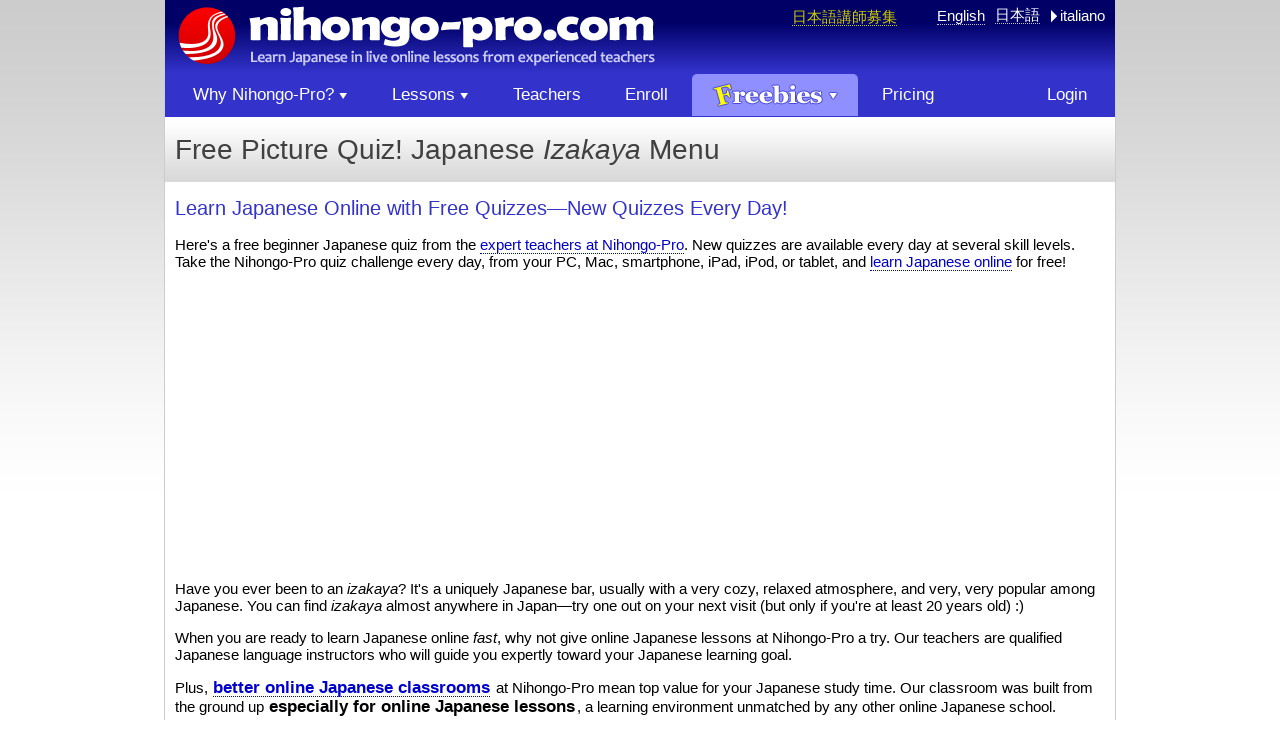

--- FILE ---
content_type: text/html; charset=UTF-8
request_url: https://www.nihongo-pro.com/it/quiz/dc8ef70faa/free-picture-quiz-japanese-izakaya-menu
body_size: 17780
content:
<!doctype html>
<html lang="notranslate" translate="no">
<head>
  <script type="text/javascript">
var adBlock = true;
//console.log('header.enabled.php: adBlock: ', adBlock);
function ablkAlert(bOn) {
    var cn = 'ablkOn';
    var e = document.body;
    if (!e) {
        window.setTimeout(function() { ablkAlert(bOn); }, 100);
        return;
    }
    if (bOn) {
        ablkAddClassName(e, cn);
    } else {
        ablkRemoveClassName(e, cn);
    }
}
function ablkAddClassName(e, cn) {
    if (!e) return;
    if (e.className == '') {
        e.className = cn;
    } else {
        e.className += ' ' + cn;
    }
}
function ablkRemoveClassName(e, cn) {
    if (!e) return;
    var removeLen = cn.length + 1;
    var index = e.className.indexOf(cn + ' ');
    if (index < 0) index = e.className.indexOf(' ' + cn);
    if (index < 0) {
        index = e.className.indexOf(cn);
        removeLen--;
    }
    if (index >= 0) {
        e.className = e.className.substr(0, index) + e.className.substr(index + removeLen);
    }
}
function ablkShowPictures() {
    var e = document.getElementById('ablkPictures');
    if (!e) {
        window.setTimeout(ablkShowPictures, 100);
        return;
    }
    ablkAddClassName(e, 'shown');
}
</script>
<script type="text/javascript" src="/common/ablkAlert/adframe.js?2073754770"></script>
<script async src="//pagead2.googlesyndication.com/pagead/js/adsbygoogle.js" onerror="ablkAlert(true);"></script><script>
  (adsbygoogle = window.adsbygoogle || []).push({
    google_ad_client: "ca-pub-3617554124162113",
    enable_page_level_ads: true
  });
</script><meta charset="utf-8"/>
<meta name="viewport" content="width=device-width, initial-scale=1" />
<meta name="format-detection" content="telephone=no" />
<meta name="msapplication-tap-highlight" content="no" />
<link rel="apple-touch-icon" href="/images/apple/apple-touch-57x57.2.png" />
<link rel="apple-touch-icon" sizes="72x72" href="/images/apple/apple-touch-72x72.2.png" />
<link rel="apple-touch-icon" sizes="114x114" href="/images/apple/apple-touch-114x114.2.png" />
<link rel="apple-touch-icon" sizes="144x144" href="/images/apple/apple-touch-144x144.2.png" />
<link rel="stylesheet" href="https://fonts.googleapis.com/css2?family=Noto+Sans+JP:wght@300;700&display=swap" />

<script type="text/javascript">try { if (localStorage.getItem('__jx__')) location.href=atob('L2Jvc2h1dQ=='); } catch (err) {}</script>
  <link rel="shortcut icon" href="/favicon5.ico" type="image/x-icon"/>

<link rel='alternate' hreflang='it' href='/it/quiz/dc8ef70faa/free-picture-quiz-japanese-izakaya-menu' />
<link rel='alternate' hreflang='en' href='/quiz/dc8ef70faa/free-picture-quiz-japanese-izakaya-menu' />
<link rel='alternate' hreflang='ja' href='/jp/quiz/dc8ef70faa/free-picture-quiz-japanese-izakaya-menu' />
<meta name="description" content="Free Picture Quiz! Japanese Izakaya Menu. Learn Japanese with this free Japanese quiz. New quizzes are available every day." />
<meta name="keywords" content="giapponese online,impara il giapponese,JLPT,japanese lessons,japanese teacher,study japanese,learn japanese,japanese classes" />
<link type="text/css" media="all" rel="stylesheet" href="/js-cache/4-6b7ff852.css" />
<script type="text/javascript" src="/js-cache/4-1f1074c7.js"></script>
<script type="text/javascript">
var DT_EDIT_TIMEZONE_URL = null;
var DT_SYSTEM_TIMEZONE = {"id":"Asia\/Tokyo","displayName":"(UTC+09:00) Tokyo, Japan","hasDST":false,"offsetHours":9};
</script>
<script type="text/javascript">
	if (window.addEventListener) {window.addEventListener('DOMContentLoaded', function() {if (typeof window.onLoadLocal == 'function') {window.onLoadLocal();}}, false);} else if (window.attachEvent) {window.attachEvent('load', function() {if (typeof window.onLoadLocal == 'function') {window.onLoadLocal();}});}    var _loaded = false;
    var LOGIN_MANAGER = null;

	function onLoadLocal() {
        if (typeof window.onLoad == 'function') onLoad();
        if (typeof window.onLoad2 == 'function') onLoad2();
        _loaded = true;

        
            
        
            }
</script>

<title>Free Picture Quiz! Japanese Izakaya Menu | Nihongo-Pro.com</title>  
<script>
window.ga=window.ga||function(){(ga.q=ga.q||[]).push(arguments)};ga.l=+new Date;
ga('create', 'UA-21267820-1', {
	cookieFlags: 'max-age=7200;secure;samesite=none'
});
ga('send', 'pageview');
</script>
<script async src='https://www.google-analytics.com/analytics.js'></script>



</head>

<body id="Body"  class="it chrome new free-picture-quiz-japanese-izakaya-menu notranslate">
<!--[if lte IE 9]>
    <div class="oldBrowserWarning">You are using an outdated browser. Please upgrade to <a href="https://www.mozilla.org/firefox">Firefox</a> or <a href="https://www.google.com/chrome">Chrome</a> today.</div>
<![endif]-->
<div id="Content">
<div class="subContent">
	<div class="bannerDiv">
		<a id="banner" name="banner" href="/it/"><img src="/images/banner-nobk-630x70.png" border='0' alt='Nihongo-Pro.com è una risorsa di studio online con la quale puoi imparare il giapponese con insegnanti giapponesi professionisti.' width="630" height="70"/></a>
	</div>

		<div class="languagesDiv">
	    <table border="0" cellpadding="0" cellspacing="0">
	        <tr>

                	            <td><div class="boshuu"><a href="/it/boshuu">日本語講師募集</a></div></td>
                
	    <td><div class="languageDiv"><a href="/quiz/dc8ef70faa/free-picture-quiz-japanese-izakaya-menu">English</a></div></td><td><div class="languageDiv"><a href="/jp/quiz/dc8ef70faa/free-picture-quiz-japanese-izakaya-menu">日本語</a></div></td><td><div class="languageDiv"><img src="/images/white-arrow.png" alt="arrow" width="8" height="14"/>italiano</div></td>		    </tr>
        </table>
    </div>

	
                    <div class="narrowLoginLink"><a href="javascript:LOGIN_MANAGER.doLogin();">Login</a></div>
    
    
</div>

<div id="ContentTableDiv">
	<div class="menuBar">
        <div id='cssmenu' class='cssmenu'><div class='title'></div><ul><li class='has-sub'><a href='#'><span>Why Nihongo-Pro?<div class='arrow'></div></span></a><ul><li><a href='/it/why-nihongo-pro'><span>Why Nihongo-Pro?</span></a></li><li><a href='/it/propad'><span class="new">ProPad&trade;<div class="smaller">Learn to write Japanese</div></span></a></li><li><a href='/it/extras'><span>Nihongo-Pro Extras</span></a></li><li><a href='/it/student-testimonials'><span>Student Testimonials</span></a></li><li><a href='/it/online-japanese-faqs'><span>FAQs</span></a></li></ul></li><li class='has-sub'><a href='#'><span>Lessons<div class='arrow'></div></span></a><ul><li><a href='/it/private-lessons'><span>Private Lessons</span></a></li><li><a href='/it/lesson-schedule'><span>Lesson Schedule</span></a></li><li><a href='/it/online-japanese-classroom'><span>Classroom Test Drive</span></a></li><li><a href='/it/extras'><span>Nihongo-Pro Extras</span></a></li></ul></li><li><a href='/it/online-japanese-teachers'><span>Teachers</span></a></li><li><a href='/it/enroll-in-online-japanese-lessons'><span>Enroll</span></a></li><li class='active has-sub'><a href='#'><span><div style="background: url(/images/freebies-big-en.png) no-repeat 0px 0px; width:112px; height:24px; display:inline-block; margin-top:-3px; margin-bottom:-6px;"></div><div class='arrow'></div></span></a><ul><li><a href='/it/free-japanese-quizzes'><span>Free Japanese Quizzes</span></a></li><li class='separator'></li><li><a href='/it/free-jlpt-n1-quizzes'><span>Free JLPT N1 Quizzes</span></a></li><li><a href='/it/free-jlpt-n2-quizzes'><span>Free JLPT N2 Quizzes</span></a></li><li><a href='/it/free-jlpt-n3-quizzes'><span>Free JLPT N3 Quizzes</span></a></li><li><a href='/it/free-jlpt-n4-quizzes'><span>Free JLPT N4 Quizzes</span></a></li><li><a href='/it/free-jlpt-n5-quizzes'><span>Free JLPT N5 Quizzes</span></a></li><li class='separator'></li><li><a href='/it/hiroba'><span><img src="/images/smf/menu-hiroba.png" alt="hiroba" width="140" height="24"/><br>Social Forum</span></a></li><li class='separator'></li><li><a href='/it/kana-games'><span>Free Hiragana and Katakana Games</span></a></li><li><a href='/it/kanji-games'><span>Free Kanji Games</span></a></li><li><a href='/it/kanji-search'><span>Free Kanji Search</span></a></li></ul></li><li><a href='/it/buy-japanese-lessons'><span>Pricing</span></a></li><li class='disableNarrow'><a href='javascript:LOGIN_MANAGER.doLogin();'><span>Login</span></a></li></ul></div><div class='cssMenuAfter'></div>	</div>

    
        <div id="loginDivContainer">
        <div id="loginDiv" style="visibility: hidden;">
            <form name="login" onsubmit="return LOGIN_MANAGER.onSubmit();">
                <div id="loginError" style="visibility:hidden;">&nbsp;</div>
                <div id="loginNoCookies">IMPORTANT! Enable cookies before logging in.</div>
                <div class="loginInput">
                    <div class="inputLabel">Username or Email</div>
                    <div class="inputControl"><input type="text" id="loginUsername" size="24" maxlength="80" autocomplete="username"/></div>
                </div>
                <div class="loginInput">
                    <div class="inputLabel">Password</div>
                    <div class="inputControl"><input type="password" id="loginPassword" size="24" maxlength="80" autocomplete="current-password"/></div>
                </div>

                <div id="loginPersistentDiv">
                    <center>
                        <input type="checkbox" id="loginPersistent" value="1"
                                                                /><label for="loginPersistent">Keep me logged in for 30 days</label>
                    </center>
                </div>

                <div id="loginButtons">
                    <input type="submit" id="loginSubmit" value=" Login "/>
                    <input type="button" id="loginCancel" value="Cancel"/>
                </div>

                <div id="loginLostPassword">
                    <a href="/it/lost-password">Forgot username or password?</a>
                </div>
            </form>
        </div>
    </div>

    <script type="text/javascript">
        LOGIN_MANAGER = new LoginManager({
            oldLoginURL:        "\/it\/login",
            noUsername:         "Enter username or email address.",
            noPassword:         "Enter password.",
            loginRejected:      "Incorrect username\/email or password",
            langCode:           "it",
            csrf: "422ee2bebf005df9d0bf6fd675e3878a01583afc20938857326a82ac295ab75b",
            maxWaitMillis:      1200 * 1000
    });
    </script>
    
    <div>
    	<div id="RealContent" class="hp">

    <div class="ablkAlert">
    <div class="screen"></div>
    <div class="message">
        <div class="title">We realize ads are a pain, but ...</div>
        <div id="ablkMessage" class="content">This free page is supported by advertising. <br/>To view our free content, please <a href="javascript:ablkShowPictures();">disable your ad blocker</a> on Nihongo-Pro.com.</div>
        <div id="ablkPictures" class="pictures">
            <div class="picture">
                <div>AdBlockPlus (ABP)</div>
                <img src='/images/ablk/AdBlockPlus.png' width='257' height='397'/>            </div>
            <div class="picture">
                <div>AdBlock</div>
                <img src='/images/ablk/AdBlock.png' width='284' height='399'/>            </div>
            <div class="picture">
                <div>uBlock</div>
                <img src='/images/ablk/uBlock.png' width='170' height='373'/>            </div>
        </div>
    </div>
    <div id="ablkAlertDismiss" class="dismiss right"></div>
</div>





<div id="kanjiPopup" class="kanjiPopup" style="visibility:hidden;">
    <div id="kanjiPopup_close" class="kanjiPopup_close"></div>
    <table class="mainTable" border="0" cellpadding="0" cellspacing="0">
        <tr>
            <td valign="top">
                <div id="kanjiPopup_char" class="char">?</div>
                <div id="kanjiPopup_numStrokes" class="numStrokes"></div>
            </td>

            <td>
                <table border="0" cellpadding="3" cellspacing="0">
                   <tr>
                        <td><div class="label">JLPT Level:</div></td>
                        <td><div id="kanjiPopup_jlpt" class="value"></div></td>
                    </tr>

                    <tr>
                        <td><div class="label">Radical:</div></td>
                        <td><div class="value">
                                <div id="kanjiPopup_radical" class="radical_radical"></div>
                                <div class="radical_name">
                                    <div class="radical_name_label">Radical name:</div>
                                    <div id="kanjiPopup_radicalName" class="radical_name_jp"></div>
                                </div>
                            </div>
                        </td>
                    </tr>

                    <tr>
                        <td valign="top"><div class="label">Meaning:</div></td>
                        <td valign="top"><div id="kanjiPopup_meanings" class="value"></div></td>
                    </tr>


                    <tr>
                        <td valign="top"><div class="label">Readings:</div></td>
                        <td valign="top">
                            <div id="kanjiPopup_kunReadingsDiv" class="kunReadingsDiv">
                                <table border="0" cellpadding="0" cellspacing="0">
                                    <tr>
                                        <td nowrap valign="top"><span class="kanji_readingsLabel kanji_readingsLabel_kun">KUN 訓</span></td>
                                        <td valign="top"><span id="kanjiPopup_kunReadings"></span></td>
                                    </tr>
                                </table>
                            </div>

                            <div id="kanjiPopup_onReadingsDiv" class="onReadingsDiv">
                                <table border="0" cellpadding="0" cellspacing="0">
                                    <tr>
                                        <td nowrap valign="top"><span class="kanji_readingsLabel kanji_readingsLabel_on">&nbsp;ON 音&nbsp;</span></td>
                                        <td valign="top"><span id="kanjiPopup_onReadings"></span></td>
                                    </tr>
                                </table>
                            </div>
                        </td>
                    </tr>

                    <tr>
                        <td colspan="2">
                            <div class="moreDetails">
                                <a target="_blank" id="kanjiPopup_moreDetails" href="">More Details...</a>
                            </div>
                        </td>
                    </tr>

                </table>
            </td>
        </tr>
    </table>
</div>

<script type="text/javascript">

function KanjiPopup() {
    var prefix = 'kanjiPopup';

    this._container = getElement(prefix);
    this._targetElement = null;

    this._screen = document.createElement('div');
    this._screen.className = 'kanjiPopup_screen';
    this._screen.style.visibility = 'hidden';
    document.body.appendChild(this._screen);

    this._close = getElement(prefix + '_close');
    this._char = getElement(prefix + '_char');
    this._numStrokes = getElement(prefix + '_numStrokes');
    this._jlpt = getElement(prefix + '_jlpt');
    //this._kanken = getElement(prefix + '_kanken');
    //this._grade = getElement(prefix + '_grade');
    this._radical = getElement(prefix + '_radical');
    this._radicalName = getElement(prefix + '_radicalName');
    this._meanings = getElement(prefix + '_meanings');
    //this._frequencyPercent = getElement(prefix + '_frequencyPercent');
    //this._frequency = getElement(prefix + '_frequency');    // put text description of frequency here
    this._kunReadingsDiv = getElement(prefix + '_kunReadingsDiv');
    this._kunReadings = getElement(prefix + '_kunReadings');
    this._onReadingsDiv = getElement(prefix + '_onReadingsDiv');
    this._onReadings = getElement(prefix + '_onReadings');
    this._moreDetails = getElement(prefix + '_moreDetails');    // <a> tag

    var pThis = this;
    this._close.onclick = function() {
        pThis._onClose();
    }

    this._screen.onclick = function(evt) {
        evt = getEvent(evt);
        cancelEventBubble(evt);
        pThis._onClose();
    }

    this._jsonServer = new JSONServer("\/common\/kanjiLab\/xml-service.php");
    this._jsonServer.getKanjiInfo = function(ch, successFunc) {
        var postParams = {
            action:     'getKanjiInfo',
            kanji:      ch,
            langCode:   "it"        };
        this._doJSON(postParams, "Kanji lookup failed", successFunc, true);
    };
}

KanjiPopup.INSTANCE = null;

// Makes HTML that, when clicked, pops up the KanjiPopup window.
KanjiPopup.makeClickableHTML = function(kanjiStr) {
    if (kanjiStr === null) return null;
    var html = '';
    for (var i=0, n=kanjiStr.length; i<n; i++) {
        var kanjiCh = kanjiStr.charAt(i);
        if (kanjiStr.charCodeAt(i) >= 0x3200) {
            html += '<span class="kanji_clickable" onclick="KanjiPopup.show(event, \'' + kanjiCh + '\');">' + kanjiCh + '</span>';
        } else {
            html += kanjiCh;
        }
    }
    return html;
}

// @param evt       Click event
// @param ch        The kanji to show
KanjiPopup.show = function(evt, ch) {
    if (!KanjiPopup.INSTANCE) {
        KanjiPopup.INSTANCE = new KanjiPopup();
    }
    evt = getEvent(evt);
    cancelEventBubble(evt);
    var ele = evt.currentTarget ? evt.currentTarget : evt.srcElement;
    console.log('ele: ', ele);
    KanjiPopup.INSTANCE.showAt(ele, ch);
}

KanjiPopup.prototype.showAt = function(targetElement, ch) {
    if (this._targetElement) this._onClose();
    var pThis = this;
    this._jsonServer.getKanjiInfo(ch, function(kanjiInfo) {
        pThis._finishShowAt(targetElement, kanjiInfo);
    });
}

KanjiPopup.prototype._finishShowAt = function(targetElement, kanjiInfo) {
    if (this._char) this._char.innerHTML = kanjiInfo.ch;
    if (this._numStrokes) this._numStrokes.innerHTML = (kanjiInfo.numStrokes == 1)
                                    ? "1 stroke"                                    : sprintf("%1 strokes", kanjiInfo.numStrokes);
    if (this._jlpt) this._jlpt.innerHTML = kanjiInfo.jlptStr;
    if (this._kanken) this._kanken.innerHTML = kanjiInfo.kankenStr;
    if (this._grade) this._grade.innerHTML = kanjiInfo.gradeStr;
    if (this._radical) this._radical.innerHTML = kanjiInfo.radical.radical;
    if (this._radicalName) this._radicalName.innerHTML = kanjiInfo.radical.name;
    if (this._meanings) this._meanings.innerHTML = kanjiInfo.meaningsStr;
    if (this._frequencyPercent) this._frequencyPercent.style.width = parseInt(kanjiInfo.frequencyInfo.percent) + '%';
    if (this._frequency) this._frequency.innerHTML = kanjiInfo.frequencyInfo.text;
    if (this._kunReadings) KanjiPopup._showHideReadings(this._kunReadingsDiv, this._kunReadings, kanjiInfo.kunReadings);
    if (this._onReadings) KanjiPopup._showHideReadings(this._onReadingsDiv, this._onReadings, kanjiInfo.onReadings);
    if (this._moreDetails) this._moreDetails.href = sprintf("\/it\/kanji-pal\/kanji\/%1", kanjiInfo.ch);

    // save the targetElement
    this._targetElement = targetElement;
    var elePos = getTotalOffsetTo(this._targetElement, document.getElementById('RealContent'));
    var eleSize = getElementSize(this._targetElement);
    addClassName(this._targetElement, 'kanji_clickable_highlight');

    //console.log('elePos: ', elePos, ', eleSize: ', eleSize);

    // position the popup
    var x = elePos.x + eleSize.w + 4;
    var y = elePos.y + eleSize.h + 4;

    var size = getElementSize(this._container);

    var winSize = getWindowSize();
    winSize.w -= getScrollbarWidth() + 10;
    winSize.h -= getScrollbarWidth() + 4;

    // IE6 needs help with the screen
    if (gBrowser && gBrowser.isIE() && gBrowser.version < 7) {
        this._screen.style.width = toPix(winSize.w);
        this._screen.style.height = toPix(winSize.h);
    }

    var winScrollPos = getWindowScrollPos();
    winSize.w += winScrollPos.x;
    winSize.h += winScrollPos.y;

    if (x + size.w >= winSize.w) {
        x = winSize.w - size.w;
        if (x < 0) x = 0;
    }
    if (y + size.h >= winSize.h) {
        y = winSize.h - size.h;
        if (y < 0) y = 0;
    }

    //console.log('x=' + x + ', y=' + y);

    this._container.style.left = toPix(x);
    this._container.style.top = toPix(y);
    this._screen.style.visibility = 'visible';
    fadeInElement(this._container);
}

KanjiPopup._showHideReadings = function(containerDiv, valueDiv, arrReadings) {
    if (arrReadings && arrReadings.length > 0) {
        containerDiv.style.display = 'block';
        valueDiv.innerHTML = '<nobr>' + arrReadings.join('</nobr> &nbsp; <nobr>') + '</nobr>';
    } else {
        containerDiv.style.display = 'none';
        valueDiv.innerHTML = '';
    }
}

KanjiPopup.prototype._onClose = function() {
    if (this._targetElement) {
        removeClassName(this._targetElement, 'kanji_clickable_highlight');
        this._targetElement = null;
    }
    this._screen.style.visibility = 'hidden';
    //this._container.style.visibility = 'hidden';

    var pThis = this;
    fadeOutElement(this._container);
}



</script>

<style type="text/css">
h1 {
    font-size: 28px !important;
}
.quizIntroTitle {
    font-size: 15pt !important;
    color: #3333cc;
}

.leftImage {
    margin-right: 30px;
}

@media (max-width:849px) {
    img.leftImage {
        display: none;
    }
    img.quiz_title_image {
        display: none;
    }
}
.quizIntro {
    position: relative;
    min-height: 128px;
}
.quizIntro > div.levelMarker {
    position: absolute;
    left: 0px;
    top: 0px;

    width: 128px;
    height: 128px;
    font-size: 72px;
    line-height: 1;
    padding-top: 28px;
}
.quizIntro > div.description {
    position: absolute;
    left: 140px;
    top: 50%;
    transform: translate(0, -50%);
}
@media (max-width: 599px) {
    .quizIntro > div.description {
        position: static;
        transform: none;
        padding-top: 140px;
    }
}


.quiz_title > span.quiz_medium {
    font-size: 40px;
    line-height: auto;
}
.quiz_title.introductory > span.quiz_medium { color: #007700; }
.quiz_title.beginner > span.quiz_medium { color: #cc0000; }
.quiz_title.intermediate > span.quiz_medium { color: #666666; }
.quiz_title.advanced > span.quiz_medium { color: #000099; }

</style>

<h1><span id="quizEnName">Free Picture Quiz! Japanese <i>Izakaya</i> Menu</span></h1><div id="fb-root"></div>
<script>(function(d,s,id) {
  var js, fjs = d.getElementsByTagName(s)[0];
  if (d.getElementById(id)) return;
  js = d.createElement(s); js.id = id;
  js.async = true;
  js.src = "//connect.facebook.net/en_US/sdk.js#xfbml=1&version=v2.5";
  fjs.parentNode.insertBefore(js, fjs);
}(document, 'script', 'facebook-jssdk'));</script>
<div class="introTableDiv indentedContent left right">
    
	<p class="quiz_intro">
        <h3 class="quizIntroTitle">Learn Japanese Online with Free Quizzes&mdash;New Quizzes Every Day!</h3>
        Here's a free beginner Japanese quiz from the <a href="/it/online-japanese-teachers">expert teachers at Nihongo-Pro</a>.
		New quizzes are available every day at several skill levels. Take the Nihongo-Pro quiz challenge every day,
        from your PC, Mac, smartphone, iPad, iPod, or tablet, and <a href="/it/why-nihongo-pro">learn Japanese online</a> for free!
			</p>

    <p><ins class="adsbygoogle"
     style="display:block; text-align:center;"
     data-ad-format="fluid"
     data-ad-layout="in-article"
     data-ad-client="ca-pub-3617554124162113"
     data-ad-slot="2072593562"></ins>
<script>
     (adsbygoogle = window.adsbygoogle || []).push({});
</script></p>

    <p></p><div class="quiz_enDescription" id="quizEnDescription">Have you ever been to an <i>izakaya</i>? It's a uniquely Japanese bar, usually with a very cozy, relaxed atmosphere, and very, very popular among Japanese. You can find <i>izakaya</i> almost anywhere in Japan&mdash;try one out on your next visit (but only if you're at least 20 years old) :)
<p>
When you are ready to learn Japanese online <i>fast</i>, why not give online Japanese lessons at Nihongo-Pro a try. Our teachers are qualified Japanese language instructors who will guide you expertly toward your Japanese learning goal.
</p>
<p>
Plus, <a href="/why-nihongo-pro">better online Japanese classrooms</a> at Nihongo-Pro mean top value for your Japanese study time. Our classroom was built from the ground up <b>especially for online Japanese lessons</b>, a learning environment unmatched by any other online Japanese school.
</p>
<p>
Plus, <a href="/why-nihongo-pro">Nihongo-Pro pays our teachers better, but keeps your tuition low</a>. Other schools may keep half or more of your tuition, but after all, don't you want more of your tuition going to your hard-working teacher? 
</p>
<p>
We hope to see you soon in an online Japanese lesson. In the meantime, come back and take our <b>free Japanese quizzes</b>. New quizzes every day mean you can learn Japanese online for free! We wish you the best of luck in all of your Japanese language studies.
</p></div></div>

<div id="lifeline_popup_help" class="lifeline_popup" style="visibility:hidden;">
    <div class="lifeline_popup_title">How to Use Quiz Lifelines</div>
    <div class="lifeline_popup_close"></div>
    <div class="lifeline_popup_content">
    
        <div class="lifeline_popup_help_intro">There are three lifelines to help you. You can use each lifeline only once during the quiz.</div>

        <table border="0" cellpadding="6" cellspacing="0">
            <tr>
                <td><div class="lifeline lifeline_pick1"></div></td>
                <td>Choose an answer, and we'll tell you if it's right.</td>
            </tr>
            <tr>
                <td><div class="lifeline lifeline_x2"></div></td>
                <td>Eliminate two incorrect choices from a question.</td>
            </tr>
            <tr>
                <td><div class="lifeline lifeline_fox"></div></td>
                <td>Ask Kitsune-kun, a fox who usually knows the right answer.</td>
            </tr>
            
        </table>
            
    </div>
</div>



<div id="lifeline_popup_x2" class="lifeline_popup" style="visibility:hidden;">
    <div class="lifeline_popup_title"></div>
    <div class="lifeline_popup_close"></div>
    <div class="lifeline_popup_content">

        <table border="0" cellpadding="3" cellspacing="0">
            <tr>
                <td><div class="lifeline_x2 lifeline"></div></td>
                <td>This lifeline will eliminate two incorrect answer choices from this question.</td>
            </tr>
        </table>

        <div class="lifeline_popup_buttons">
            <center>
            <table border="0" cellpadding="0" cellspacing="0">
                <tr>
                    <td><div class="lifeline_popup_submit">Use this lifeline</div></td>
                </tr>
            </table>
            </center>
        </div>                    
    </div>
</div>


<div id="lifeline_popup_fox" class="lifeline_popup" style="visibility:hidden;">
    <div class="lifeline_popup_title"></div>
    <div class="lifeline_popup_close"></div>
    <div class="lifeline_popup_content">

        <div class="lifeline_popup_fox_intro">
            <table border="0" cellpadding="3" cellspacing="0">
                <tr>
                    <td><div class="lifeline_fox lifeline"></div></td>
                    <td>Ask Kitsune-kun. He usually knows the answer, but sometimes doesn't like to tell.</td>
                    </td>
                </tr>
            </table>
        </div>
                
        <div class="lifeline_popup_fox_result" style="display:none;">
            <table border="0" cellpadding="0" cellspacing="0">
                <tr>
                    <td><img src="/images/lifeline-fox-thinking.png" alt="Nihongo Kitsune thinking" width="60" height="46"/></td>
                    <td width="6"></td>
                    <td><div class="lifeline_popup_fox_result_text"></div></td>
                </tr>
            </table>
        </div>

        <div class="lifeline_popup_buttons">
            <center>
            <table border="0" cellpadding="0" cellspacing="0">
                <tr>
                    <td><div class="lifeline_popup_submit">Use this lifeline</div></td>
                </tr>
            </table>
            </center>
        </div>                    
    </div>
</div>


<div id="lifeline_popup_pick1" class="lifeline_popup" style="visibility:hidden;">
    <div class="lifeline_popup_title"></div>
    <div class="lifeline_popup_close"></div>
    <div class="lifeline_popup_content">

        <div class="lifeline_popup_pick1_intro">
            <table border="0" cellpadding="3" cellspacing="0">
                <tr>
                    <td><div class="lifeline_pick1 lifeline"></div></td>
                    <td>Choose one of the answers below, and we'll tell you if that answer is right.</td>
                </tr>
            </table>
        </div>
                
        <div class="lifeline_popup_pick1_choices">
            <table class="lifeline_popup_pick1_table" border="0" cellpadding="1" cellspacing="0">
            </table>
        </div>
        
        <div class="lifeline_popup_pick1_result" style="display:none;"></div>
        
        <div class="lifeline_popup_buttons">
            <center>
            <table border="0" cellpadding="0" cellspacing="0">
                <tr>
                    <td><div class="lifeline_popup_submit">Use this lifeline</div></td>
                </tr>
            </table>
            </center>
        </div>                    
    </div>
</div>


<script type="text/javascript">

var NUM_QUESTIONS = 6;
var LIFELINES = {
    'pick1':        0,
    'x2':           0,
    'fox':          0
};
var LIFELINE_TEXT = {"ok":"    OK    ","cancel":"Cancel","submit":"Submit","print":"Print...","close":"Close","next":"Next  >>","help":"Help","dialogOK":"    OK    ","dialogYes":"   Yes   ","dialogNo":"    No    ","course":"Course","teacher":"Teacher","room":"Room","class":"Class","student":"Student","showLessonPlan":"Show lesson plan","buyMoreLessons":"<b>Buy lesson tickets<\/b>","dateTime":"Date & Time","courses":"Courses","teachers":"Teachers","rooms":"Rooms","classes":"Classes","students":"Students","lifeline.boxTitle":"Lifelines","lifeline.noneLeft":"none left","lifeline.ok":"&nbsp;&nbsp; OK &nbsp;&nbsp;","lifeline.use":"Use this lifeline","lifeline.help.title":"How to Use Quiz Lifelines","lifeline.help.intro":"There are three lifelines to help you. You can use each lifeline only once during the quiz.","lifeline.help.pick1":"Choose an answer, and we'll tell you if it's right.","lifeline.help.x2":"Eliminate two incorrect choices from a question.","lifeline.help.fox":"Ask Kitsune-kun, a fox who usually knows the right answer.","lifeline.pick1.name":"Thumbs Up\/Down","lifeline.pick1.intro":"Choose one of the answers below, and we'll tell you if that answer is right.","lifeline.pick1.nothingChecked":"Please choose an answer first.","lifeline.pick1.correctAnswer":"Congrats! <b>%1<\/b> is correct.","lifeline.pick1.wrongAnswer":"Sorry, <b>%1<\/b> is not correct.","lifeline.x2.name":"X2","lifeline.x2.intro":"This lifeline will eliminate two incorrect answer choices from this question.","lifeline.fox.name":"Kitsune-kun","lifeline.fox.intro":"Ask Kitsune-kun. He usually knows the answer, but sometimes doesn't like to tell.","lifeline.fox.thinking":"Kitsune-kun is thinking. Give him a couple of seconds...","lifeline.fox.correctAnswer":"The correct answer is <b>%1<\/b>.","lifeline.fox.twoChoices":"Either <b>%1<\/b> or <b>%2<\/b> is correct, but I can't say which one.","lifeline.fox.notOneChoice":"All I can say is <b>%1<\/b> is definitely not correct.","lifeline.fox.resultIntro":"Kitsune-kun says...","lifeline.topIntro":"\n    Stuck? Try one of the <span class='lifeline_text'>Lifelines<\/span> next to the question.\n    "};

function useLifeline(type, questionNumber) {
    LIFELINES[type] = questionNumber;

    // choose the remaining answer choice, if there is only one remaining choice
    var activeChoices = QuestionChoice.getInstances(questionNumber, false);
    if (activeChoices.length == 1) {
        activeChoices[0].setActive(true);
        activeChoices[0].setRadioButton(true);
    }
    
    // mark the lineline used in each question
    var allUsed = LIFELINES['pick1'] && LIFELINES['x2'] && LIFELINES['fox'] ? true : false;
    var qn = 1;
    for (var qn=1; qn<=NUM_QUESTIONS; qn++) {
        var e = __getElement('lifeline_' + type + qn);
        if (!e) continue;
        removeClassName(e, 'lifeline_enabled');
        addClassName(e, 'lifeline_disabled');
        
        if (allUsed) {
            e = __getElement('lifeline_none' + qn);
            e.style.display = 'block';
        }
    }
}


function QuestionChoice(questionNumber, choiceIndex, div) {
    this.questionNumber = questionNumber;
    this.choiceIndex = choiceIndex;
    this.div = div;
}

// Returns 'A', 'B', etc.
QuestionChoice.prototype.getLetter = function() {
    return String.fromCharCode(65 + this.choiceIndex - 1);
}

QuestionChoice.prototype.getText = function() {
    return this.div.innerHTML;
}

QuestionChoice.prototype.getChoiceIndex = function() {
    return this.choiceIndex;
}

QuestionChoice.prototype.isActive = function() {
    return !hasClassName(this.div, 'quiz_answer_choice_eliminated');
}

QuestionChoice.prototype.setActive = function(bActive) {
    var rb = this.getRadioButton();
    if (bActive) {
        removeClassName(this.div, 'quiz_answer_choice_eliminated');
        rb.disabled = false;
    } else {
        addClassName(this.div, 'quiz_answer_choice_eliminated');
        rb.disabled = true;
        this.setRadioButton(false);
    }
}

QuestionChoice.prototype.setRadioButton = function(bSet) {
    var rb = this.getRadioButton();
    if (bSet) {
        rb.checked = true;
        onChooseAnswer(this.questionNumber, this.choiceIndex);
    } else if (rb.checked) {
        onChooseAnswer(this.questionNumber, 0);
        rb.checked = false;
    }
}

QuestionChoice.prototype.getRadioButton = function() {
    var rb = __getElement('rb' + this.questionNumber + '_' + this.choiceIndex);
    return rb;
}    

QuestionChoice.prototype.isCorrect = function() {
    return hasClassName(this.div, 'quiz_answer_choice_correct');
}

QuestionChoice.getInstances = function(questionNumber, bIncludeEliminated) {
    var arr = [];
    var choiceIndex = 1;
    while (true) {
        var div = __getElement('answer' + questionNumber + '_' + choiceIndex);
        if (!div) break;
        var qc = new QuestionChoice(questionNumber, choiceIndex, div);
        if (bIncludeEliminated || qc.isActive()) arr.push(qc);
        choiceIndex++;
    }
    return arr;
}

function onLifelineHelp() {
    var popup = new LifelinePopup('lifeline_popup_help');
    popup.show();
}

function onLifeline(type, questionNumber) {
    if (LIFELINES[type] > 0) return;    // lifeline already used
    
    var activeChoices = QuestionChoice.getInstances(questionNumber, false);
    if (activeChoices.length <= 1) {
		ensureInited();
        StandardModalDialog.doMessageDialog("There's only one answer choice left!");
        return;
    }
    
    var popup;
    switch (type) {
        case 'x2':      popup = new LifelineX2(questionNumber, activeChoices); break;
        case 'fox':     popup = new LifelineFox(questionNumber, activeChoices); break;
        case 'pick1':   popup = new LifelinePick1(questionNumber, activeChoices); break;
        default: popup = null;                                                                                                                  
    }
    
    if (popup) {
        popup.show();
    }
}
    
// -----------------------------------------------------------------------------
// LifelinePopup (generic popup)
// -----------------------------------------------------------------------------
function LifelinePopup(eContainer) {
    this.container = __getElement(eContainer);
    this.title = findElementByClassName(this.container.getElementsByTagName('div'), 'lifeline_popup_title');
    this.close = findElementByClassName(this.container.getElementsByTagName('div'), 'lifeline_popup_close');
    this.pageScreen = new PageScreen();
    this.container.style.visibility = 'hidden';
    
    var pThis = this;    
    this.close.onclick = function() {
        pThis.hide();
    };
}

LifelinePopup.prototype.hide = function() {
    this.pageScreen.hide();
    this.container.style.visibility = 'hidden';
}


LifelinePopup.prototype.show = function() {
    var pThis = this;
    window.setTimeout(function() {
        pThis._showDeferred();
    }, 20);
}

LifelinePopup.prototype._showDeferred = function() {
    // show centered on browser window
    var popupSize = getElementSize(this.container);
    var winSize  = getWindowSize();
   
    var left = parseInt((winSize.w - popupSize.w) / 2);
    var top = parseInt((winSize.h - popupSize.h) / 2);
    if (left < 0) left = 0;
    if (top < 0) top = 0;

    this.pageScreen.show();
    
    if (gBrowser.isIE() && gBrowser.version < 7) {
        this.container.style.position = 'absolute';
        var scrollPos = getBodyScrollPos();
        left += scrollPos.x;
        top += scrollPos.y;
	}
    
    this.container.style.left = toPix(left);
    this.container.style.top = toPix(top);
    this.container.style.visibility = 'inherit';
}    


// -----------------------------------------------------------------------------
// GenericLifeline (popup for all lifelines)
// -----------------------------------------------------------------------------

function GenericLifeline(containerId, typeName, questionNumber, activeChoices) {
    if (arguments.length == 0) return;  // for subclassing
    this.questionNumber = questionNumber;
    this.activeChoices = activeChoices;
    this.popup = new LifelinePopup(containerId);
    this.popup.title.innerHTML = 'Question ' + questionNumber + ': Use ' + typeName + ' Lifeline';
    this.submit = findElementByClassName(this.popup.container.getElementsByTagName('div'), 'lifeline_popup_submit');
    
    var pThis = this;
    this.submit.onclick = function() {
        pThis._onSubmit();
    }
}

GenericLifeline.prototype.show = function() {
    this.popup.show();
}

GenericLifeline.prototype.hide = function() {
    this.popup.hide();
}

GenericLifeline.prototype.getWrongChoices = function() {
    var wrongChoices = [];
    for (var i=0, n=this.activeChoices.length; i<n; i++) {
        var o = this.activeChoices[i];
        if (!o.isCorrect()) wrongChoices.push(o);
    }
    return wrongChoices;
}

GenericLifeline.prototype.getCorrectChoices = function() {
    var correctChoices = [];
    for (var i=0, n=this.activeChoices.length; i<n; i++) {
        var o = this.activeChoices[i];
        if (o.isCorrect()) correctChoices.push(o);
    }
    return correctChoices;
}


// -----------------------------------------------------------------------------
// LifelineX2 (popup for x2 lifeline)
// -----------------------------------------------------------------------------

function LifelineX2(questionNumber, activeChoices) {
    GenericLifeline.call(this, 'lifeline_popup_x2', LIFELINE_TEXT['lifeline.x2.name'], questionNumber, activeChoices);
}
inherits(LifelineX2, GenericLifeline);

LifelineX2.prototype._onSubmit = function() {
    // get rid of correct answer(s)
    var wrongChoices = this.getWrongChoices();
    
    // apply the lifeline
    var numToEliminate = Math.min(wrongChoices.length, 2);
    if (numToEliminate <= 0) return;
    
    for (var i=0; i<numToEliminate; i++) {
        var index = parseInt(Math.random() * wrongChoices.length);
        wrongChoices[index].setActive(false);
        wrongChoices.splice(index, 1);
    }
    
    useLifeline('x2', this.questionNumber);
    this.hide();
}


// -----------------------------------------------------------------------------
// LifelineFox (popup for fox lifeline)
// -----------------------------------------------------------------------------

function LifelineFox(questionNumber, activeChoices) {
    GenericLifeline.call(this, 'lifeline_popup_fox', LIFELINE_TEXT['lifeline.fox.name'], questionNumber, activeChoices);
    this.intro = findElementByClassName(this.popup.container.getElementsByTagName('div'), 'lifeline_popup_fox_intro');
    this.result = findElementByClassName(this.popup.container.getElementsByTagName('div'), 'lifeline_popup_fox_result');
    this.resultText = findElementByClassName(this.popup.container.getElementsByTagName('div'), 'lifeline_popup_fox_result_text');
}
inherits(LifelineFox, GenericLifeline);

LifelineFox.prototype._onSubmit = function() {
    this.resultText.innerHTML = LIFELINE_TEXT['lifeline.fox.thinking'];
    this.result.style.display = 'block';
    this.submit.style.display = 'none';
    this.intro.style.display = 'none';
    addClassName(this.popup.container, 'lifeline_wait');
    
    var pThis = this;
    this.submit.onclick = function() {
        pThis._onOK();
    };    
    window.setTimeout(function() {
        pThis._onSubmitFinish();
    }, 2000);
}

LifelineFox.prototype._onSubmitFinish = function() {

    var strAnswer;
    var elimChoices;
    var wrongChoices = this.getWrongChoices();
    
    var r = Math.random();

    if (r < 0.4) {
        var correctChoice = this.getCorrectChoices()[0];
        strAnswer = sprintf(LIFELINE_TEXT['lifeline.fox.correctAnswer'], correctChoice.getLetter());
        elimChoices = wrongChoices;
    } else if (r < 0.7) {
        var wrongIndex = parseInt(Math.random() * wrongChoices.length); 
        var twoChoices = [
             this.getCorrectChoices()[0],
            wrongChoices[wrongIndex]
        ];
        twoChoices.sort(function(a, b) { return a.getLetter().localeCompare(b.getLetter()); });
        strAnswer = sprintf(LIFELINE_TEXT['lifeline.fox.twoChoices'],
                twoChoices[0].getLetter(),
                twoChoices[1].getLetter()
            );
        elimChoices = wrongChoices.slice(0);
        elimChoices.splice(wrongIndex, 1);
    } else {
        var wrongIndex = parseInt(Math.random() * wrongChoices.length);
        strAnswer = sprintf(LIFELINE_TEXT['lifeline.fox.notOneChoice'], wrongChoices[wrongIndex].getLetter());
        elimChoices = [wrongChoices[wrongIndex]];
    }
                  
    this.submit.innerHTML = LIFELINE_TEXT['lifeline.ok'];
    this.submit.style.display = 'block';
    removeClassName(this.popup.container, 'lifeline_wait');
    
    this.resultText.innerHTML = LIFELINE_TEXT['lifeline.fox.resultIntro'] +
        '<div class="lifeline_popup_fox_result_quote">' + strAnswer + '</div>';
    
    // apply the lifeline
    for (var i=0; i<elimChoices.length; i++) {
        elimChoices[i].setActive(false);
    }
    useLifeline('fox', this.questionNumber);
}
     
LifelineFox.prototype._onOK = function() {
    this.hide();
}



// -----------------------------------------------------------------------------
// LifelinePick1 (popup for pick1 lifeline)
// -----------------------------------------------------------------------------

function LifelinePick1(questionNumber, activeChoices) {
    GenericLifeline.call(this, 'lifeline_popup_pick1', LIFELINE_TEXT['lifeline.pick1.name'], questionNumber, activeChoices);
    
    var divs = this.popup.container.getElementsByTagName('div'); 
    //this.intro = findElementByClassName(divs, 'lifeline_popup_pick1_intro');
    this.result = findElementByClassName(divs, 'lifeline_popup_pick1_result');
    this.table = findElementByClassName(this.popup.container.getElementsByTagName('table'), 'lifeline_popup_pick1_table');
    
    // add active choices to the table
    while (this.table.rows.length) {
        this.table.deleteRow(this.table.rows.length - 1);
    }
    
    this.rows = []; // LifelinePick1Row instances
    for (var i=0, n=activeChoices.length; i<n; i++) {
        var choice = activeChoices[i];
        var row = this.table.insertRow(this.table.rows.length);
        var oRow = new LifelinePick1Row(this, row, choice);
        this.rows.push(oRow);
    }
    this.checkedRow = null; // LifelinePick1Row instance that is currently clicked
}
inherits(LifelinePick1, GenericLifeline);

LifelinePick1.prototype._onRadioButtonClicked = function(oRow /*LifelinePick1Row*/) {
    for (var i=0, n=this.rows.length; i<n; i++) {
        var oCurrRow = this.rows[i];
        if (oCurrRow != oRow) {
            oCurrRow.uncheckRadioButton();
        }
    }
    this.checkedRow = oRow;
}

LifelinePick1.prototype._onSubmit = function() {
    if (!this.checkedRow) {
		ensureInited();
        StandardModalDialog.doMessageDialog(LIFELINE_TEXT['lifeline.pick1.nothingChecked']);
        return;
    }
    
    var pThis = this;
    this.submit.onclick = function() {
        pThis._onOK();
    };    
    this.submit.innerHTML = LIFELINE_TEXT['lifeline.ok'];

    var choice = this.checkedRow.questionChoice;
    var isCorrect = choice.isCorrect();

    var strAnswer;
    var elimChoices;

    if (isCorrect) {
        strAnswer = sprintf(LIFELINE_TEXT['lifeline.pick1.correctAnswer'], choice.getLetter());
        elimChoices = this.getWrongChoices();    
    } else {
        strAnswer = sprintf(LIFELINE_TEXT['lifeline.pick1.wrongAnswer'], choice.getLetter());
        elimChoices = [choice];
    }
    
    this.result.style.display = 'block';
    this.result.innerHTML = strAnswer;

    // disable radio buttons
    for (var i=0, n=this.rows.length; i<n; i++) {
        var oCurrRow = this.rows[i];
        oCurrRow.disableRadioButton();
    }
        
    // apply the lifeline
    for (var i=0; i<elimChoices.length; i++) {
        elimChoices[i].setActive(false);
    }
    useLifeline('pick1', this.questionNumber);
}
     
LifelinePick1.prototype._onOK = function() {
    this.hide();
}

function LifelinePick1Row(owner, row, questionChoice) {
    this.owner = owner;
    this.row = row;
    this.questionChoice = questionChoice;

    var cell;
    
    // radio button
    cell = row.insertCell(row.cells.length);
    cell.align = 'center';

    var rbId = 'pick1_' + row.cells.length;
    var label = document.createElement('label');
    label.for = rbId;
    
    this.radioButton = document.createElement('input');
    this.radioButton.className = 'quiz';
    this.radioButton.id = rbId;
    this.radioButton.type = 'radio';
    label.appendChild(this.radioButton);
    
    var span = document.createElement('span');
    label.appendChild(span);
    cell.appendChild(label);

    var pThis = this;
    this.radioButton.onclick = function() { pThis._onRadioButton(); };
    
    // letter
    cell = row.insertCell(row.cells.length);
    cell.align = 'center';
    cell.innerHTML = '<div class="quiz_choice_letter">' + questionChoice.getLetter() + '</div>';
    
    // text
    cell = row.insertCell(row.cells.length);
    cell.innerHTML = questionChoice.getText();
}

LifelinePick1Row.prototype._onRadioButton = function() {
    this.owner._onRadioButtonClicked(this);
}

LifelinePick1Row.prototype.uncheckRadioButton = function() {
    this.radioButton.checked = false;
}

LifelinePick1Row.prototype.disableRadioButton = function() {
    this.radioButton.disabled = true;
}

</script>



<script type="text/javascript">

function onCancel() {
	document.location.href = '/it/free-japanese-quizzes';
}

function onMouseOverButton(img, baseName) {
    img.src = '/images/' + baseName + '-highlight.png';
}

function onMouseOutButton(img, baseName) {
    img.src = '/images/' + baseName + '.png';
}

// Called when the user chooses the specified answer. Highlight that answer choice
// and de-highlight the previously selected answer choice.
function onChooseAnswer(qNum, acIndex) {

    // dehighlight the old answer
    var index = 1;
    while (true) {
        var divId = 'answer' + qNum + '_' + index;
        var div = document.getElementById(divId);
        if (! div) {
            break;
        }
        div.style.borderColor = 'white';
        index++;
    }
    
    // highlight the new answer
    if (acIndex) {
        var divId = 'answer' + qNum + '_' + acIndex;
        var div = document.getElementById(divId);
        if (div) {
            div.style.borderColor = '#3399ff';
        }
    }
}

function submitAnswers() {

    // Make sure the user entered an answer for each question. 
    var f = document.main;
    var hasAnswers = new Array();
    hasAnswers[1] = hasAnswer(f, 1, true);
    hasAnswers[2] = hasAnswer(f, 2, true);
    hasAnswers[3] = hasAnswer(f, 3, true);
    hasAnswers[4] = hasAnswer(f, 4, true);
    hasAnswers[5] = hasAnswer(f, 5, true);
    hasAnswers[6] = hasAnswer(f, 6, true);
    var numMissing = 0;
    var missingText = '';
    for (var i=1; i<=6; i++) {
        if (! hasAnswers[i]) {
            numMissing++;
            if (missingText.length > 0) missingText += ', ';
            missingText += i;
        }
    }

    if (numMissing == 0) {
		Util.submitForm(f);
        return;
    }

    // has a missing answer
            var msgFormat = (numMissing == 1)
    		? "Please enter an answer for question %1."    		: "Please enter answers for questions %1."    	;
        var message = sprintf(msgFormat, missingText);
    	ensureInited();
        StandardModalDialog.doMessageDialog(message);
    }


function ensureInited() {
	if (!TEXT_MANAGER) {
		TEXT_MANAGER = new TextManager("it");
		StandardModalDialog.init('/images/');
	}
}

function hasAnswer(form, qNum, bIsMultipleChoice) {
   var eAnswer = form.elements['answer' + qNum];
    if (bIsMultipleChoice) {
        var selRadioButton = Util.getSelectedRadioButton(eAnswer);
        return selRadioButton ? true : false;
    } else {
        return eAnswer.value.trim().length > 0;
    }
}


</script>

<div class="quiz_container notranslate indentedContent left right">

<table width="100%" border="0" cellpadding="0" cellspacing="0">

	<tr>
	    <td valign="top">
			<form name="main" action="/hp/internal/quiz-submit.php" method="post" onsubmit="return false;">

            <div class="quizIntro">
                <div class="levelMarker quiz_level_marker large beginner"></div>
                <div class="description">
                    <div class='quiz_title beginner' id='quizTitle'><span class="quiz_medium"><ruby><rb>居酒屋</rb><rp>(</rp><rt>いざかや</rt><rp>)</rp></ruby>のメニュー</span></div>                </div>
            </div>
			<p>
            <div class='quizDescription'><span id="quizDescription"><span class="quiz_medium">これは<ruby><rb><span class="kanji_clickable" onclick="KanjiPopup.show(event, '何');">何</span></rb><rp>(</rp><rt>なん</rt><rp>)</rp></ruby>でしょう<span class="kanji_clickable" onclick="KanjiPopup.show(event, '？');">？</span></span></span></div>			</p>

            <div class="lifeline_topIntro">
                
    Stuck? Try one of the <span class='lifeline_text'>Lifelines</span> next to the question.
                </div>

			<div id="furigana"></div>

			<div class="quiz_questions_div">
			<table border="0" cellpadding="2" cellspacing="0">

			
			    <tr class="quiz_question_tr quiz_level_beginner">
                    <td valign="top" rowspan="2">
                                            <div class="lifelinesIcon">
                            <div class="lifelines">
                                <div class="lifelines_title">Lifelines<div class="lifelines_help" onclick="onLifelineHelp();">?</div></div>
                                <div class="lifelines_content">
                                    <div id="lifeline_pick11" class="lifeline lifeline_enabled lifeline_pick1" onclick="onLifeline('pick1',1);"></div>
                                    <div id="lifeline_x21" class="lifeline lifeline_enabled lifeline_x2" onclick="onLifeline('x2',1);"></div>
                                    <div id="lifeline_fox1" class="lifeline lifeline_enabled lifeline_fox" onclick="onLifeline('fox',1);"></div>
                                    <div id="lifeline_none1" class="lifeline_none" style="display:none;">none left</div>
                                </div>
                            </div>
                        </div>
                                        </td>

			        <td valign="top" class="quiz_number_td">
			            <div class="quiz_number">1</div>
			        </td>
			        <td valign="top" class="quiz_questionBody_td">
                        <div class="quiz_questionBody">
                        <table border="0" cellpadding="0" cellspacing="0"><tr><td><span id="questionDescription1"><span class="quiz_medium"></span></span></td><td width="12"></td><td><div class="quiz_media_image"><img src="/quiz-media/VkZWTk5VMUVRVEJOZW1jMFRsUkZkV05JU214a2JXeHNaSGsxUzFWRll6MD07NDAyMjY-.JPG" width="160" height="159" id="img_b72cc403bce2f37af8a7beb61790d791" pbsrcNL="/quiz-media/VkZWTk5VMUVRVEJOZW1jMFRsUkZkVk5zUWtnPTs0MDIyNg--.JPG" pbCaption="" class="NpPopupImageSmall quiz_image" title="Click to enlarge" onclick="NpPopEx(this);" /></div></td></tr></table>                        </div>
			        </td>
			    </tr>

			    <tr class="quiz_answer_choices_tr quiz_level_beginner">
			        <td></td>
						        <td>
                        <div class="quiz_questionBody">
			            <table class="quiz_answerChoices" border="0" cellpadding="0" cellspacing="0">
						                <tr>
			                    <td>
                                    <label for="rb1_1">
    			                        <input type="radio" name="answer1" class="quiz" id="rb1_1" value="1"
    			                                onclick="onChooseAnswer(1,1);"/>
                                        <span>
                                            <div class="quiz_choice_letter">A</div>
                                            <div id='answer1_1' class='quiz_answer_choice'><span id="acDescription1_1"><span class="quiz_medium">つけもの</span></span></div>                                        </span>
                                    </label>
			                    </td>
			                </tr>
						                <tr>
			                    <td>
                                    <label for="rb1_2">
    			                        <input type="radio" name="answer1" class="quiz" id="rb1_2" value="2"
    			                                onclick="onChooseAnswer(1,2);"/>
                                        <span>
                                            <div class="quiz_choice_letter">B</div>
                                            <div id='answer1_2' class='quiz_answer_choice'><span id="acDescription1_2"><span class="quiz_medium">やきとり</span></span></div>                                        </span>
                                    </label>
			                    </td>
			                </tr>
						                <tr>
			                    <td>
                                    <label for="rb1_3">
    			                        <input type="radio" name="answer1" class="quiz" id="rb1_3" value="3"
    			                                onclick="onChooseAnswer(1,3);"/>
                                        <span>
                                            <div class="quiz_choice_letter">C</div>
                                            <div id='answer1_3' class='quiz_answer_choice'><span id="acDescription1_3"><span class="quiz_medium">からあげ</span></span></div>                                        </span>
                                    </label>
			                    </td>
			                </tr>
						                <tr>
			                    <td>
                                    <label for="rb1_4">
    			                        <input type="radio" name="answer1" class="quiz" id="rb1_4" value="4"
    			                                onclick="onChooseAnswer(1,4);"/>
                                        <span>
                                            <div class="quiz_choice_letter">D</div>
                                            <div id='answer1_4' class='quiz_answer_choice quiz_answer_choice_correct'><span id="acDescription1_4"><span class="quiz_medium">えだまめ</span></span></div>                                        </span>
                                    </label>
			                    </td>
			                </tr>
						            </table>
                        </div>
			        </td>
						    </tr>
			    <tr><td colspan="2" height="20"></td></tr>

			
			    <tr class="quiz_question_tr quiz_level_beginner">
                    <td valign="top" rowspan="2">
                                            <div class="lifelinesIcon">
                            <div class="lifelines">
                                <div class="lifelines_title">Lifelines<div class="lifelines_help" onclick="onLifelineHelp();">?</div></div>
                                <div class="lifelines_content">
                                    <div id="lifeline_pick12" class="lifeline lifeline_enabled lifeline_pick1" onclick="onLifeline('pick1',2);"></div>
                                    <div id="lifeline_x22" class="lifeline lifeline_enabled lifeline_x2" onclick="onLifeline('x2',2);"></div>
                                    <div id="lifeline_fox2" class="lifeline lifeline_enabled lifeline_fox" onclick="onLifeline('fox',2);"></div>
                                    <div id="lifeline_none2" class="lifeline_none" style="display:none;">none left</div>
                                </div>
                            </div>
                        </div>
                                        </td>

			        <td valign="top" class="quiz_number_td">
			            <div class="quiz_number">2</div>
			        </td>
			        <td valign="top" class="quiz_questionBody_td">
                        <div class="quiz_questionBody">
                        <table border="0" cellpadding="0" cellspacing="0"><tr><td><span id="questionDescription2"><span class="quiz_medium"></span></span></td><td width="12"></td><td><div class="quiz_media_image"><img src="/quiz-media/VkZaQk5VMUVRVEJOZW1jMFQwUnJkV05JU214a2JXeHNaSGsxUzFWRll6MD07NDAyMjY-.JPG" width="160" height="106" id="img_0051862adce7a2450ee0d58118e861c7" pbsrcNL="/quiz-media/VkZaQk5VMUVRVEJOZW1jMFQwUnJkVk5zUWtnPTs0MDIyNg--.JPG" pbCaption="" class="NpPopupImageSmall quiz_image" title="Click to enlarge" onclick="NpPopEx(this);" /></div></td></tr></table>                        </div>
			        </td>
			    </tr>

			    <tr class="quiz_answer_choices_tr quiz_level_beginner">
			        <td></td>
						        <td>
                        <div class="quiz_questionBody">
			            <table class="quiz_answerChoices" border="0" cellpadding="0" cellspacing="0">
						                <tr>
			                    <td>
                                    <label for="rb2_1">
    			                        <input type="radio" name="answer2" class="quiz" id="rb2_1" value="1"
    			                                onclick="onChooseAnswer(2,1);"/>
                                        <span>
                                            <div class="quiz_choice_letter">A</div>
                                            <div id='answer2_1' class='quiz_answer_choice quiz_answer_choice_correct'><span id="acDescription2_1"><span class="quiz_medium">さしみ</span></span></div>                                        </span>
                                    </label>
			                    </td>
			                </tr>
						                <tr>
			                    <td>
                                    <label for="rb2_2">
    			                        <input type="radio" name="answer2" class="quiz" id="rb2_2" value="2"
    			                                onclick="onChooseAnswer(2,2);"/>
                                        <span>
                                            <div class="quiz_choice_letter">B</div>
                                            <div id='answer2_2' class='quiz_answer_choice'><span id="acDescription2_2"><span class="quiz_medium">くしやき</span></span></div>                                        </span>
                                    </label>
			                    </td>
			                </tr>
						                <tr>
			                    <td>
                                    <label for="rb2_3">
    			                        <input type="radio" name="answer2" class="quiz" id="rb2_3" value="3"
    			                                onclick="onChooseAnswer(2,3);"/>
                                        <span>
                                            <div class="quiz_choice_letter">C</div>
                                            <div id='answer2_3' class='quiz_answer_choice'><span id="acDescription2_3"><span class="quiz_medium">おこのみやき</span></span></div>                                        </span>
                                    </label>
			                    </td>
			                </tr>
						                <tr>
			                    <td>
                                    <label for="rb2_4">
    			                        <input type="radio" name="answer2" class="quiz" id="rb2_4" value="4"
    			                                onclick="onChooseAnswer(2,4);"/>
                                        <span>
                                            <div class="quiz_choice_letter">D</div>
                                            <div id='answer2_4' class='quiz_answer_choice'><span id="acDescription2_4"><span class="quiz_medium">つけもの</span></span></div>                                        </span>
                                    </label>
			                    </td>
			                </tr>
						            </table>
                        </div>
			        </td>
						    </tr>
			    <tr><td colspan="2" height="20"></td></tr>

			
			    <tr class="quiz_question_tr quiz_level_beginner">
                    <td valign="top" rowspan="2">
                                            <div class="lifelinesIcon">
                            <div class="lifelines">
                                <div class="lifelines_title">Lifelines<div class="lifelines_help" onclick="onLifelineHelp();">?</div></div>
                                <div class="lifelines_content">
                                    <div id="lifeline_pick13" class="lifeline lifeline_enabled lifeline_pick1" onclick="onLifeline('pick1',3);"></div>
                                    <div id="lifeline_x23" class="lifeline lifeline_enabled lifeline_x2" onclick="onLifeline('x2',3);"></div>
                                    <div id="lifeline_fox3" class="lifeline lifeline_enabled lifeline_fox" onclick="onLifeline('fox',3);"></div>
                                    <div id="lifeline_none3" class="lifeline_none" style="display:none;">none left</div>
                                </div>
                            </div>
                        </div>
                                        </td>

			        <td valign="top" class="quiz_number_td">
			            <div class="quiz_number">3</div>
			        </td>
			        <td valign="top" class="quiz_questionBody_td">
                        <div class="quiz_questionBody">
                        <table border="0" cellpadding="0" cellspacing="0"><tr><td><span id="questionDescription3"><span class="quiz_medium"></span></span></td><td width="12"></td><td><div class="quiz_media_image"><img src="/quiz-media/VkZaQk5VMUVRVEJOUkVVelRXcEZkV05JU214a2JXeHNaSGsxUzFWRll6MD07NDAyMjY-.JPG" width="160" height="128" id="img_7a8892b76a807349ba473938b4085694" pbsrcNL="/quiz-media/VkZaQk5VMUVRVEJOUkVVelRXcEZkVk5zUWtnPTs0MDIyNg--.JPG" pbCaption="" class="NpPopupImageSmall quiz_image" title="Click to enlarge" onclick="NpPopEx(this);" /></div></td></tr></table>                        </div>
			        </td>
			    </tr>

			    <tr class="quiz_answer_choices_tr quiz_level_beginner">
			        <td></td>
						        <td>
                        <div class="quiz_questionBody">
			            <table class="quiz_answerChoices" border="0" cellpadding="0" cellspacing="0">
						                <tr>
			                    <td>
                                    <label for="rb3_1">
    			                        <input type="radio" name="answer3" class="quiz" id="rb3_1" value="1"
    			                                onclick="onChooseAnswer(3,1);"/>
                                        <span>
                                            <div class="quiz_choice_letter">A</div>
                                            <div id='answer3_1' class='quiz_answer_choice'><span id="acDescription3_1"><span class="quiz_medium">やきそば</span></span></div>                                        </span>
                                    </label>
			                    </td>
			                </tr>
						                <tr>
			                    <td>
                                    <label for="rb3_2">
    			                        <input type="radio" name="answer3" class="quiz" id="rb3_2" value="2"
    			                                onclick="onChooseAnswer(3,2);"/>
                                        <span>
                                            <div class="quiz_choice_letter">B</div>
                                            <div id='answer3_2' class='quiz_answer_choice'><span id="acDescription3_2"><span class="quiz_medium">すし</span></span></div>                                        </span>
                                    </label>
			                    </td>
			                </tr>
						                <tr>
			                    <td>
                                    <label for="rb3_3">
    			                        <input type="radio" name="answer3" class="quiz" id="rb3_3" value="3"
    			                                onclick="onChooseAnswer(3,3);"/>
                                        <span>
                                            <div class="quiz_choice_letter">C</div>
                                            <div id='answer3_3' class='quiz_answer_choice quiz_answer_choice_correct'><span id="acDescription3_3"><span class="quiz_medium">なべ</span></span></div>                                        </span>
                                    </label>
			                    </td>
			                </tr>
						                <tr>
			                    <td>
                                    <label for="rb3_4">
    			                        <input type="radio" name="answer3" class="quiz" id="rb3_4" value="4"
    			                                onclick="onChooseAnswer(3,4);"/>
                                        <span>
                                            <div class="quiz_choice_letter">D</div>
                                            <div id='answer3_4' class='quiz_answer_choice'><span id="acDescription3_4"><span class="quiz_medium">からあげ</span></span></div>                                        </span>
                                    </label>
			                    </td>
			                </tr>
						            </table>
                        </div>
			        </td>
						    </tr>
			    <tr><td colspan="2" height="20"></td></tr>

			</table><ins class="adsbygoogle"
     style="display:block; text-align:center;"
     data-ad-format="fluid"
     data-ad-layout="in-article"
     data-ad-client="ca-pub-3617554124162113"
     data-ad-slot="2072593562"></ins>
<script>
     (adsbygoogle = window.adsbygoogle || []).push({});
</script><table border="0" cellpadding="2" cellspacing="0"><tr><td colspan="2" height="20"></td></tr>
			    <tr class="quiz_question_tr quiz_level_beginner">
                    <td valign="top" rowspan="2">
                                            <div class="lifelinesIcon">
                            <div class="lifelines">
                                <div class="lifelines_title">Lifelines<div class="lifelines_help" onclick="onLifelineHelp();">?</div></div>
                                <div class="lifelines_content">
                                    <div id="lifeline_pick14" class="lifeline lifeline_enabled lifeline_pick1" onclick="onLifeline('pick1',4);"></div>
                                    <div id="lifeline_x24" class="lifeline lifeline_enabled lifeline_x2" onclick="onLifeline('x2',4);"></div>
                                    <div id="lifeline_fox4" class="lifeline lifeline_enabled lifeline_fox" onclick="onLifeline('fox',4);"></div>
                                    <div id="lifeline_none4" class="lifeline_none" style="display:none;">none left</div>
                                </div>
                            </div>
                        </div>
                                        </td>

			        <td valign="top" class="quiz_number_td">
			            <div class="quiz_number">4</div>
			        </td>
			        <td valign="top" class="quiz_questionBody_td">
                        <div class="quiz_questionBody">
                        <table border="0" cellpadding="0" cellspacing="0"><tr><td><span id="questionDescription4"><span class="quiz_medium"></span></span></td><td width="12"></td><td><div class="quiz_media_image"><img src="/quiz-media/VkZWTk5VMUVRWGRPZW10NFRtcFZkV05JU214a2JXeHNaSGsxY1dOSFl6MD07NDAyMjY-.jpg" width="160" height="134" id="img_b78ff4674638d49868282c96796a4d63" pbsrcNL="/quiz-media/VkZWTk5VMUVRWGRPZW10NFRtcFZkV0Z1UW00PTs0MDIyNg--.jpg" pbCaption="" class="NpPopupImageSmall quiz_image" title="Click to enlarge" onclick="NpPopEx(this);" /></div></td></tr></table>                        </div>
			        </td>
			    </tr>

			    <tr class="quiz_answer_choices_tr quiz_level_beginner">
			        <td></td>
						        <td>
                        <div class="quiz_questionBody">
			            <table class="quiz_answerChoices" border="0" cellpadding="0" cellspacing="0">
						                <tr>
			                    <td>
                                    <label for="rb4_1">
    			                        <input type="radio" name="answer4" class="quiz" id="rb4_1" value="1"
    			                                onclick="onChooseAnswer(4,1);"/>
                                        <span>
                                            <div class="quiz_choice_letter">A</div>
                                            <div id='answer4_1' class='quiz_answer_choice quiz_answer_choice_correct'><span id="acDescription4_1"><span class="quiz_medium">くしやき</span></span></div>                                        </span>
                                    </label>
			                    </td>
			                </tr>
						                <tr>
			                    <td>
                                    <label for="rb4_2">
    			                        <input type="radio" name="answer4" class="quiz" id="rb4_2" value="2"
    			                                onclick="onChooseAnswer(4,2);"/>
                                        <span>
                                            <div class="quiz_choice_letter">B</div>
                                            <div id='answer4_2' class='quiz_answer_choice'><span id="acDescription4_2"><span class="quiz_medium">さしみ</span></span></div>                                        </span>
                                    </label>
			                    </td>
			                </tr>
						                <tr>
			                    <td>
                                    <label for="rb4_3">
    			                        <input type="radio" name="answer4" class="quiz" id="rb4_3" value="3"
    			                                onclick="onChooseAnswer(4,3);"/>
                                        <span>
                                            <div class="quiz_choice_letter">C</div>
                                            <div id='answer4_3' class='quiz_answer_choice'><span id="acDescription4_3"><span class="quiz_medium">からあげ</span></span></div>                                        </span>
                                    </label>
			                    </td>
			                </tr>
						                <tr>
			                    <td>
                                    <label for="rb4_4">
    			                        <input type="radio" name="answer4" class="quiz" id="rb4_4" value="4"
    			                                onclick="onChooseAnswer(4,4);"/>
                                        <span>
                                            <div class="quiz_choice_letter">D</div>
                                            <div id='answer4_4' class='quiz_answer_choice'><span id="acDescription4_4"><span class="quiz_medium">たこやき</span></span></div>                                        </span>
                                    </label>
			                    </td>
			                </tr>
						            </table>
                        </div>
			        </td>
						    </tr>
			    <tr><td colspan="2" height="20"></td></tr>

			
			    <tr class="quiz_question_tr quiz_level_beginner">
                    <td valign="top" rowspan="2">
                                            <div class="lifelinesIcon">
                            <div class="lifelines">
                                <div class="lifelines_title">Lifelines<div class="lifelines_help" onclick="onLifelineHelp();">?</div></div>
                                <div class="lifelines_content">
                                    <div id="lifeline_pick15" class="lifeline lifeline_enabled lifeline_pick1" onclick="onLifeline('pick1',5);"></div>
                                    <div id="lifeline_x25" class="lifeline lifeline_enabled lifeline_x2" onclick="onLifeline('x2',5);"></div>
                                    <div id="lifeline_fox5" class="lifeline lifeline_enabled lifeline_fox" onclick="onLifeline('fox',5);"></div>
                                    <div id="lifeline_none5" class="lifeline_none" style="display:none;">none left</div>
                                </div>
                            </div>
                        </div>
                                        </td>

			        <td valign="top" class="quiz_number_td">
			            <div class="quiz_number">5</div>
			        </td>
			        <td valign="top" class="quiz_questionBody_td">
                        <div class="quiz_questionBody">
                        <table border="0" cellpadding="0" cellspacing="0"><tr><td><span id="questionDescription5"><span class="quiz_medium"></span></span></td><td width="12"></td><td><div class="quiz_media_image"><img src="/quiz-media/VkZWTk5VMUVRWGRPUkZVMFRucG5kV05JU214a2JXeHNaSGsxY1dOSFl6MD07NDAyMjY-.jpg" width="152" height="190" id="img_26002c48f04d6d0a4ebfd158999f2b20" pbsrcNL="/quiz-media/VkZWTk5VMUVRWGRPUkZVMFRucG5kV0Z1UW00PTs0MDIyNg--.jpg" pbCaption="" class="NpPopupImageSmall quiz_image" title="Click to enlarge" onclick="NpPopEx(this);" /></div></td></tr></table>                        </div>
			        </td>
			    </tr>

			    <tr class="quiz_answer_choices_tr quiz_level_beginner">
			        <td></td>
						        <td>
                        <div class="quiz_questionBody">
			            <table class="quiz_answerChoices" border="0" cellpadding="0" cellspacing="0">
						                <tr>
			                    <td>
                                    <label for="rb5_1">
    			                        <input type="radio" name="answer5" class="quiz" id="rb5_1" value="1"
    			                                onclick="onChooseAnswer(5,1);"/>
                                        <span>
                                            <div class="quiz_choice_letter">A</div>
                                            <div id='answer5_1' class='quiz_answer_choice'><span id="acDescription5_1"><span class="quiz_medium">サワー</span></span></div>                                        </span>
                                    </label>
			                    </td>
			                </tr>
						                <tr>
			                    <td>
                                    <label for="rb5_2">
    			                        <input type="radio" name="answer5" class="quiz" id="rb5_2" value="2"
    			                                onclick="onChooseAnswer(5,2);"/>
                                        <span>
                                            <div class="quiz_choice_letter">B</div>
                                            <div id='answer5_2' class='quiz_answer_choice'><span id="acDescription5_2"><span class="quiz_medium">カクテル</span></span></div>                                        </span>
                                    </label>
			                    </td>
			                </tr>
						                <tr>
			                    <td>
                                    <label for="rb5_3">
    			                        <input type="radio" name="answer5" class="quiz" id="rb5_3" value="3"
    			                                onclick="onChooseAnswer(5,3);"/>
                                        <span>
                                            <div class="quiz_choice_letter">C</div>
                                            <div id='answer5_3' class='quiz_answer_choice quiz_answer_choice_correct'><span id="acDescription5_3"><span class="quiz_medium"><ruby><rb><span class="kanji_clickable" onclick="KanjiPopup.show(event, '日');">日</span><span class="kanji_clickable" onclick="KanjiPopup.show(event, '本');">本</span><span class="kanji_clickable" onclick="KanjiPopup.show(event, '酒');">酒</span></rb><rp>(</rp><rt>にほんしゅ</rt><rp>)</rp></ruby></span></span></div>                                        </span>
                                    </label>
			                    </td>
			                </tr>
						                <tr>
			                    <td>
                                    <label for="rb5_4">
    			                        <input type="radio" name="answer5" class="quiz" id="rb5_4" value="4"
    			                                onclick="onChooseAnswer(5,4);"/>
                                        <span>
                                            <div class="quiz_choice_letter">D</div>
                                            <div id='answer5_4' class='quiz_answer_choice'><span id="acDescription5_4"><span class="quiz_medium">ビール</span></span></div>                                        </span>
                                    </label>
			                    </td>
			                </tr>
						            </table>
                        </div>
			        </td>
						    </tr>
			    <tr><td colspan="2" height="20"></td></tr>

			
			    <tr class="quiz_question_tr quiz_level_beginner">
                    <td valign="top" rowspan="2">
                                            <div class="lifelinesIcon">
                            <div class="lifelines">
                                <div class="lifelines_title">Lifelines<div class="lifelines_help" onclick="onLifelineHelp();">?</div></div>
                                <div class="lifelines_content">
                                    <div id="lifeline_pick16" class="lifeline lifeline_enabled lifeline_pick1" onclick="onLifeline('pick1',6);"></div>
                                    <div id="lifeline_x26" class="lifeline lifeline_enabled lifeline_x2" onclick="onLifeline('x2',6);"></div>
                                    <div id="lifeline_fox6" class="lifeline lifeline_enabled lifeline_fox" onclick="onLifeline('fox',6);"></div>
                                    <div id="lifeline_none6" class="lifeline_none" style="display:none;">none left</div>
                                </div>
                            </div>
                        </div>
                                        </td>

			        <td valign="top" class="quiz_number_td">
			            <div class="quiz_number">6</div>
			        </td>
			        <td valign="top" class="quiz_questionBody_td">
                        <div class="quiz_questionBody">
                        <table border="0" cellpadding="0" cellspacing="0"><tr><td><span id="questionDescription6"><span class="quiz_medium"></span></span></td><td width="12"></td><td><div class="quiz_media_image"><img src="/quiz-media/VkZaQk5VMUVRVEJPUkZGNFRrUmpkV05JU214a2JXeHNaSGsxUzFWRll6MD07NDAyMjY-.JPG" width="160" height="239" id="img_920a757c7e08ba0e8ac8af3c62cfc691" pbsrcNL="/quiz-media/VkZaQk5VMUVRVEJPUkZGNFRrUmpkVk5zUWtnPTs0MDIyNg--.JPG" pbCaption="" class="NpPopupImageSmall quiz_image" title="Click to enlarge" onclick="NpPopEx(this);" /></div></td></tr></table>                        </div>
			        </td>
			    </tr>

			    <tr class="quiz_answer_choices_tr quiz_level_beginner">
			        <td></td>
						        <td>
                        <div class="quiz_questionBody">
			            <table class="quiz_answerChoices" border="0" cellpadding="0" cellspacing="0">
						                <tr>
			                    <td>
                                    <label for="rb6_1">
    			                        <input type="radio" name="answer6" class="quiz" id="rb6_1" value="1"
    			                                onclick="onChooseAnswer(6,1);"/>
                                        <span>
                                            <div class="quiz_choice_letter">A</div>
                                            <div id='answer6_1' class='quiz_answer_choice'><span id="acDescription6_1"><span class="quiz_medium">カクテル</span></span></div>                                        </span>
                                    </label>
			                    </td>
			                </tr>
						                <tr>
			                    <td>
                                    <label for="rb6_2">
    			                        <input type="radio" name="answer6" class="quiz" id="rb6_2" value="2"
    			                                onclick="onChooseAnswer(6,2);"/>
                                        <span>
                                            <div class="quiz_choice_letter">B</div>
                                            <div id='answer6_2' class='quiz_answer_choice'><span id="acDescription6_2"><span class="quiz_medium"><ruby><rb><span class="kanji_clickable" onclick="KanjiPopup.show(event, '日');">日</span><span class="kanji_clickable" onclick="KanjiPopup.show(event, '本');">本</span><span class="kanji_clickable" onclick="KanjiPopup.show(event, '酒');">酒</span></rb><rp>(</rp><rt>にほんしゅ</rt><rp>)</rp></ruby></span></span></div>                                        </span>
                                    </label>
			                    </td>
			                </tr>
						                <tr>
			                    <td>
                                    <label for="rb6_3">
    			                        <input type="radio" name="answer6" class="quiz" id="rb6_3" value="3"
    			                                onclick="onChooseAnswer(6,3);"/>
                                        <span>
                                            <div class="quiz_choice_letter">C</div>
                                            <div id='answer6_3' class='quiz_answer_choice'><span id="acDescription6_3"><span class="quiz_medium">しょうちゅう</span></span></div>                                        </span>
                                    </label>
			                    </td>
			                </tr>
						                <tr>
			                    <td>
                                    <label for="rb6_4">
    			                        <input type="radio" name="answer6" class="quiz" id="rb6_4" value="4"
    			                                onclick="onChooseAnswer(6,4);"/>
                                        <span>
                                            <div class="quiz_choice_letter">D</div>
                                            <div id='answer6_4' class='quiz_answer_choice quiz_answer_choice_correct'><span id="acDescription6_4"><span class="quiz_medium">ビール</span></span></div>                                        </span>
                                    </label>
			                    </td>
			                </tr>
						            </table>
                        </div>
			        </td>
						    </tr>
			    <tr><td colspan="2" height="20"></td></tr>

			</table><ins class="adsbygoogle"
     style="display:block; text-align:center;"
     data-ad-format="fluid"
     data-ad-layout="in-article"
     data-ad-client="ca-pub-3617554124162113"
     data-ad-slot="2072593562"></ins>
<script>
     (adsbygoogle = window.adsbygoogle || []).push({});
</script><table border="0" cellpadding="2" cellspacing="0"><tr><td colspan="2" height="20"></td></tr>			</table>
			</div>

			

            
			    <div class="quiz_buttons">
			        <center>
				        <div class="quiz_button quiz_submitButton" onclick="submitAnswers();"/>Submit Answers</div>

							        <div class="quiz_button" onclick="onCancel();"/>&nbsp;&nbsp; Cancel &nbsp;&nbsp;</div>
			
					</center>
			    </div>

			</form>

			

<script type="text/javascript">

    function initFurigana(bShowFurigana) {
                addFuriganaControl();
            if (!bShowFurigana) {
                onFuriganaControlClicked();
            }
        }

    
    var FURIGANA_HIDE_TEXT = "Click here to hide furigana (the hiragana above kanji).";
    var FURIGANA_SHOW_TEXT = "Click here to show furigana (the hiragana above kanji).";
    
    
    var FURIGANA_HIDE_SRC = '/images/quiz-hide-furigana.gif';
    var FURIGANA_SHOW_SRC = '/images/quiz-show-furigana.gif';
    
    function addFuriganaControl() {
        var e = document.getElementById('furigana');
        if (! e) {
            return;
        }

        // NEW 2015/06/22: In body.new mode, use text rather than an image
        if (hasClassName(document.body, 'new')) {
            var aTag = document.createElement('a');
            aTag.id = 'furiganaControl';
            aTag.className = 'shown';
            aTag.innerHTML = FURIGANA_HIDE_TEXT;
            aTag.href = 'javascript:onFuriganaControlClicked();';
            aTag._shown = true;
            e.appendChild(aTag);
        } else {
            var img = document.createElement('img');
            img.id = 'furiganaControl';
            img.src = FURIGANA_SHOW_SRC;
            img.border = 0;
            img._shown = true;
            img.style.cursor = 'pointer';
            img.title = FURIGANA_HIDE_TEXT;
            img.onclick = function() { onFuriganaControlClicked(); };
            e.appendChild(img);
        }
    }
    
    function onFuriganaControlClicked() {
        var e = document.getElementById('furiganaControl');
        if (!e) return;

        if (e.tagName.match(/^img$/i)) {
            // old style img
            var img = e;
            img._shown = !img._shown;
            Quiz.onFurigana('chrome');
            if (img._shown) {
                img.title = FURIGANA_HIDE_TEXT;
                img.src = FURIGANA_SHOW_SRC;
            } else {
                img.title = FURIGANA_SHOW_TEXT;
                img.src = FURIGANA_HIDE_SRC;
            }
        } else {
            // new style <a> link
            var aTag = e;
            aTag._shown = !aTag._shown;
            Quiz.onFurigana('chrome');
            if (aTag._shown) {
                addClassName(aTag, 'shown');
                aTag.innerHTML = FURIGANA_HIDE_TEXT;
            } else {
                removeClassName(aTag, 'shown');
                aTag.innerHTML = FURIGANA_SHOW_TEXT;
            }
        }
    }

</script>

			<script type="text/javascript">

			function onLoad() {
			    //window.onerror = function() { return false; };

				// preload submit and cancel images
				var imageNames = [
			        'quiz-hide-hint.gif'
			    ];
				for (var i=0; i<imageNames; i++) {
			        var name = imageNames[i];
			        var img = new Image();
			    	img.src = '/images/' + name;
			    	document.images[name] = img;
			    }

			    initFurigana(true);
			}

			</script>
		</td>
	</tr>
</table>

</div>
</div>

</div>
<!-- PAGE CONTENT ENDS HERE -->



<div class='teachersImage'><div class='title'>Meet Our Japanese Teachers</div><a href='/it/online-japanese-teachers'><img src="/images/teachers/all.20241229.jpg" class="desktop hasMobile" width="950" height="882"/><img src="/images/teachers/mobile.20241229.jpg" class="mobile" width="600" height="612"/></a></div><div class="bottomMenuBar teachersImageShown">
<!-- Footer-4444cc -->
<ins class="adsbygoogle"
     style="display:block"
     data-ad-client="ca-pub-3617554124162113"
     data-ad-slot="2708578885"
     data-ad-format="auto"></ins>
<script>
(adsbygoogle = window.adsbygoogle || []).push({});
</script><div class="smw_bar bottom"><div class='smw' id='sm_facebook'><div class="fb-like" data-href="https://www.nihongo-pro.com/it/quiz/dc8ef70faa/free-picture-quiz-japanese-izakaya-menu" data-layout="button" data-action="like" data-show-faces="false" data-share="true"></div></div></div>        <div class="bottomLinks">
            <div class="bottomLink"><a href="/it/why-nihongo-pro">Why Nihongo-Pro?</a></div>            <div class="bottomLink"><a href="/it/online-japanese-teachers">Online Japanese Teachers</a></div>            <div class="bottomLink"><a href="/it/student-testimonials">Student Testimonials</a></div>            <div class="bottomLink"><a href="/it/online-japanese-classroom">Classroom Test Drive</a></div>            <div class="bottomLink"><a href="/it/propad">ProPad&trade;</a></div>            <div class="bottomSeparator"></div>

            <div class="bottomLink"><a href="/it/enroll-in-online-japanese-lessons">Enrollment Steps</a></div>            <div class="bottomLink"><a href="/it/new-student-enrollment-form">New-Student Enrollment Form</a></div>            <div class="bottomLink"><a href="/it/online-japanese-faqs">FAQs</a></div>            <div class="bottomSeparator"></div>

            <div class="bottomLink"><a href="/it/private-lessons">Private Lessons</a></div>            <div class="bottomLink"><a href="/it/buy-japanese-lessons">Pricing</a></div>        </div>

        <div class="bottomLinks">
            <div class="bottomLink"><a href="/it/private-lesson-schedule">Private Lesson Schedule (All Levels)</a></div>            <div class="bottomLink sub"><a href="/it/private-lesson-schedule/introductory">Introductory Japanese Lessons</a></div>            <div class="bottomLink sub"><a href="/it/private-lesson-schedule/beginner">Beginner Japanese Lessons</a></div>            <div class="bottomLink sub"><a href="/it/private-lesson-schedule/intermediate">Intermediate Japanese Lessons</a></div>            <div class="bottomLink sub"><a href="/it/private-lesson-schedule/advanced">Advanced Japanese Lessons</a></div>            <div class="bottomSeparator sub"></div>
            <div class="bottomLink sub"><a href="/it/private-lesson-schedule/jlptN5">JLPT N5 Lessons</a></div>            <div class="bottomLink sub"><a href="/it/private-lesson-schedule/jlptN4">JLPT N4 Lessons</a></div>            <div class="bottomLink sub"><a href="/it/private-lesson-schedule/jlptN3">JLPT N3 Lessons</a></div>            <div class="bottomLink sub"><a href="/it/private-lesson-schedule/jlptN2">JLPT N2 Lessons</a></div>            <div class="bottomLink sub"><a href="/it/private-lesson-schedule/jlptN1">JLPT N1 Lessons</a></div>        </div>

        <div class="bottomLinks">
            <div class="bottomLink"><a href="/it/extras">Nihongo-Pro Extras</a></div>            <div class="bottomLink sub"><a href="/it/kana-games">Free Hiragana and Katakana Games</a></div>            <div class="bottomLink sub"><a href="/it/kanji-games">Free Kanji Games</a></div>            <div class="bottomLink sub"><a href="/it/kanji-search">Free Kanji Search</a></div>            <div class="bottomSeparator sub"></div>

            
            <div class="bottomLink sub"><a href="/it/free-japanese-quizzes">Free Japanese Quizzes</a></div>            <div class="bottomLink sub"><a href="/it/free-jlpt-n1-quizzes">Free JLPT N1 Quizzes</a></div>            <div class="bottomLink sub"><a href="/it/free-jlpt-n2-quizzes">Free JLPT N2 Quizzes</a></div>            <div class="bottomLink sub"><a href="/it/free-jlpt-n3-quizzes">Free JLPT N3 Quizzes</a></div>            <div class="bottomLink sub"><a href="/it/free-jlpt-n4-quizzes">Free JLPT N4 Quizzes</a></div>            <div class="bottomLink sub"><a href="/it/free-jlpt-n5-quizzes">Free JLPT N5 Quizzes</a></div>        </div>

        <div class="bottomLinks">
            <div class="bottomLink"><a href="/it/about">About Us</a></div>            <div class="bottomLink"><a href="/it/contact-us">Contatti</a></div>            <div class="bottomSeparator"></div>
                        <div class="bottomLink"><a href="/it/japanese-resources">Risorse di lingua giapponese</a></div>            <div class="bottomLink"><a href="/it/terms-of-service">Condizioni d'uso</a></div>            <div class="bottomLink"><a href="/it/privacy-policy">Privacy</a></div>
                            <div class="bottomLink"><a href="/it/boshuu">日本語講師募集</a></div>            
            <div class="bottomSeparator"></div>
			<div class="imgLink">
			   <a href="https://www.twitter.com/nihongopro"><img src="https://twitter-badges.s3.amazonaws.com/follow_me-b.png" alt="Follow Nihongo-Pro on Twitter"/></a>
			</div>
            <div class="imgLink">
                <a href="http://www.japaneselanguageguide.com" title="Japanese Language"><img src="/images/banners/japaneselanguageguide.png" alt="Japanese Language" width="103" height="27"/></a>
            </div>
        </div>

        <div class="copyright">Copyright &copy; 2010-2015 Horizon Web Services LLC. All rights reserved.</div>
</div>

</div>
</div>



<script type="text/javascript">
function ablkEnd() {
    if (adBlock) {
        ablkAlert(true);
    }
    // do ad-block-dismiss countdown
    var secsLeft = 16;
    var eDismiss = document.getElementById('ablkAlertDismiss');
    ablkAddClassName(eDismiss, 'wait');
    var countdown = function() {
        secsLeft--;
        if (secsLeft > 0) {
            eDismiss.innerHTML = secsLeft;
            window.setTimeout(countdown, 1000);
        } else {
            ablkRemoveClassName(eDismiss, 'wait');
            ablkRemoveClassName(eDismiss, 'left');
            ablkRemoveClassName(eDismiss, 'right');
            ablkAddClassName(eDismiss, Math.random() < 0.5 ? 'left' : 'right');
            ablkAddClassName(eDismiss, 'clickable');
            eDismiss.innerHTML = '';
            eDismiss.onclick = function() { ablkAlert(false); };
        }
    }
    countdown();
};
ablkEnd();
</script>
</body>
</html>


--- FILE ---
content_type: text/html; charset=utf-8
request_url: https://www.google.com/recaptcha/api2/aframe
body_size: 267
content:
<!DOCTYPE HTML><html><head><meta http-equiv="content-type" content="text/html; charset=UTF-8"></head><body><script nonce="vYeJ97ur9CyjEmZVO14tnA">/** Anti-fraud and anti-abuse applications only. See google.com/recaptcha */ try{var clients={'sodar':'https://pagead2.googlesyndication.com/pagead/sodar?'};window.addEventListener("message",function(a){try{if(a.source===window.parent){var b=JSON.parse(a.data);var c=clients[b['id']];if(c){var d=document.createElement('img');d.src=c+b['params']+'&rc='+(localStorage.getItem("rc::a")?sessionStorage.getItem("rc::b"):"");window.document.body.appendChild(d);sessionStorage.setItem("rc::e",parseInt(sessionStorage.getItem("rc::e")||0)+1);localStorage.setItem("rc::h",'1764635642376');}}}catch(b){}});window.parent.postMessage("_grecaptcha_ready", "*");}catch(b){}</script></body></html>

--- FILE ---
content_type: text/css
request_url: https://www.nihongo-pro.com/js-cache/4-6b7ff852.css
body_size: 215589
content:
p {margin-bottom: 8pt;}
form {display: inline;}
.large {font-size: 110%;}
.larger {font-size: 120%;}
.small {font-size: 90%;}
.smallNote {font-size: 90%;font-weight: normal;}
.smaller {font-size: 80%;}
.smallerNote {font-size: 80%;font-weight: normal;}
.smallest {font-size: 8pt;}
.subPara {margin-top: 4pt;}
.note {font-size: 90%;}
.error {font-weight: bold;color: red;}
.copyright {text-align: center;margin: 20pt auto 6pt auto; font-size: 9pt;color: #404040;}
#localTimes {display: block;margin-top: 4pt;margin-bottom: 4pt;}
#localTimes .timeWarning {margin-top: 2px;color: red;font-weight: bold;background: url('[data-uri]') no-repeat 0px 0px;padding-left: 20px;}
.holiday {background-color: #FFC0C0;color: #fff;}
thead {font-size: 9pt;background-color:#e0e0e0;text-align: center;}
body {font-weight: normal;font-size: 10pt;font-family: sans-serif;}
textarea {font-family: sans-serif;font-size: 11pt;}
h1, h2, h3, h4 {font-family: sans-serif;font-weight: normal;margin-top: 0px;margin-bottom: 16px;}
h1,h2,h3 {font-size: 32px;}
#Body {background: url('[data-uri]') repeat-x top;margin: 0px;text-align: center;}
#PlainBody {background: white ! important;margin: 10px ! important;text-align: left ! important;}
#PlainBody2 {background: white ! important;margin: 0px ! important;text-align: left ! important;}
#Content {width: 950px;height: 100%;margin: 0px auto; text-align: left; border-left: solid 1px #ccc;border-right: solid 1px #ccc;}
#ContentTableDiv {border-top: 1px solid #a5c3e9;background-color: white;min-height: 460px;height: auto !important;height: 460px;}
#ContentTable {padding-left: 10px;padding-right: 10px;}
li {margin-bottom: 10px;}
.emphasis {font-weight: bold;}
.blue {color: #000099 ! important;}
select {font-family: sans-serif;}
input, button {font-family: sans-serif;}
.row1 {background-color: white;}
.row2 {background-color: #f0f0f0;}
body.new.NavTabBar #MainContent {min-height: 600px;}
#MainContent a:not([class*="cke_"]),#MainContent a:visited,.pseudoLink {text-decoration: none;border-bottom: 1px dotted rgba(0,0,187,0.5);color: #0000bb;}
#MainContent a:not([class*="cke_"]):hover,#MainContent a:visited:hover,.pseudoLink:hover {border-bottom-color: #0000bb;}
body.ie a.cke_button,body.ie a.cke_combo_button {white-space: auto;text-decoration: auto;background: auto;padding-bottom: auto;color: auto;}
#MainContentDiv {position: relative;}
.pseudoLink {cursor: pointer;}
a.noLinkBorder {background: none !important;padding-bottom: 0px;}
.noime {ime-mode: disabled;-webkit-ime-mode: disabled;-ms-ime-mode: disabled;-o-ime-mode: disabled;}
.activeime {ime-mode: active;-webkit-ime-mode: active;-ms-ime-mode: active;-o-ime-mode: active;}
.ticketInfo {cursor: pointer;font-size: 9pt;}
.graphicLink, .graphicLink:hover, .graphicLink_disabled {padding: 2pt 4pt 2pt 4pt;text-decoration: none !important;font-size: 10pt;}
.graphicLink, .graphicLink:hover {color: #000;cursor: pointer;}
.graphicLink {border: 1px solid #707070;background: url('[data-uri]') repeat-x 0 0;background-color: #dadada;}
.graphicLink:hover {border: 1px solid #3c7fb1;background: url('[data-uri]') repeat-x 0 0;background-color: #b2e0f9;}
.graphicLink_disabled {color: #808080;background: #f4f4f4;border: 1px solid #adb2b5;cursor: default;}
button.tzToggleButton {-moz-box-shadow:inset 0px 1px 0px 0px #f6dcfb;-webkit-box-shadow:inset 0px 1px 0px 0px #f6dcfb;box-shadow:inset 0px 1px 0px 0px #f6dcfb;background:-webkit-gradient( linear, left top, left bottom, color-stop(0.05, #f1bdfa), color-stop(1, #da80ea) );background:-moz-linear-gradient( center top, #f1bdfa 5%, #da80ea 100% );filter:progid:DXImageTransform.Microsoft.gradient(startColorstr='#f1bdfa', endColorstr='#da80ea');background-color:#f1bdfa;-moz-border-radius:4px;-webkit-border-radius:4px;border-radius:4px;border:1px solid #e284f3;display:inline-block;color:#333;font-size:11px;font-weight:normal;padding:2px 8px;text-decoration:none;cursor: pointer;}
button.tzToggleButton:hover {background:-webkit-gradient( linear, left top, left bottom, color-stop(0.05, #da80ea), color-stop(1, #f1bdfa) );background:-moz-linear-gradient( center top, #da80ea 5%, #f1bdfa 100% );filter:progid:DXImageTransform.Microsoft.gradient(startColorstr='#da80ea', endColorstr='#f1bdfa');background-color:#da80ea;color: black;}
button.tzToggleButton:active {position:relative;top:1px;}
optgroup.tzContinent0,optgroup.tzContinent1{border-bottom: 2px solid #c0c0c0;padding-top: 10px;padding-bottom: 10px;font-style: normal!important;background-repeat: repeat-y;background-position: 100% 0px;}
optgroup.tzContinent0 {background-color: white;}
optgroup.tzContinent1 {background-color: #f4f4f4;}
table.dataTable {background-color: #c0c0c0;border: 0px;width: 100%;}
table.dataTable.topMargin {margin-top: 3pt;}
table.dataTable tbody.data,table.dataTable.tbody.summary {background: white;}
table.dataTable tbody.data > tr:nth-child(even) {background-color: #f4f4f4;}
body.new .bannerDiv {position: relative;width: 100%;background: #000066;background: -moz-linear-gradient(top,  #000066 30%, #3333cc 100%);background: -webkit-gradient(linear, left top, left bottom, color-stop(30%,#000066), color-stop(100%,#3333cc));background: -webkit-linear-gradient(top,  #000066 30%,#3333cc 100%);background: -o-linear-gradient(top,  #000066 30%,#3333cc 100%);background: -ms-linear-gradient(top,  #000066 30%,#3333cc 100%);background: linear-gradient(to bottom,  #000066 30%,#3333cc 100%);filter: progid:DXImageTransform.Microsoft.gradient( startColorstr='#000066', endColorstr='#3333cc',GradientType=0 );}
body.new .bannerDiv img {max-width: 100%;height: auto;}
body.new.NavTabBar .bannerDiv .bannerLanguages {position: absolute;right: 10px;top: 10px;color: white;}
body.new.NavTabBar .bannerDiv .bannerLanguages a {color: white !important;}
body.new.NavTabBar .bannerDiv .bannerFlashPlayer {position: absolute;right: 10px;bottom: 10px;color: white;}
body.new.NavTabBar .bannerDiv .bannerFlashPlayer .bannerFlashPlayer_currentVersion {display: none;font-size: 8pt;background: url('[data-uri]') no-repeat 0px 0px;min-height: 18px;padding-left: 22px;padding-top: 1px;box-sizing: border-box;}
body.new.NavTabBar .bannerDiv .bannerFlashPlayer .bannerFlashPlayer_update {display: none;background: url('[data-uri]') no-repeat 0px 0px;min-height: 20px;padding-left: 25px;padding-top: 1px;font-weight: bold;font-size: 10pt;color: yellow;box-sizing: border-box;}
body.new.NavTabBar .bannerDiv .bannerFlashPlayer .bannerFlashPlayer_update > a {text-decoration: none;color: yellow !important;border-bottom: 1px white dotted;}
body.new.NavTabBar .bannerDiv .bannerFlashPlayer.ok .bannerFlashPlayer_currentVersion {display: block;}
body.new.NavTabBar .bannerDiv .bannerFlashPlayer.old .bannerFlashPlayer_currentVersion {display: none;}
body.new.NavTabBar .bannerDiv .bannerFlashPlayer.old .bannerFlashPlayer_update {display: block;}
body.new #Content {background-color: white;width: auto;max-width: 950px;}
.indentedContent.left {padding-left: 10px;}
.indentedContent.right {padding-right: 10px;}
.indentedContent.top {padding-top: 10px;}
div.maintenanceNotice {background-color: #cc0000;color: white;font-weight: bold;padding: 8pt;font-size: 11pt;text-align: center;max-width: 950px;margin-left: auto;margin-right: auto;box-sizing: border-box;}
body.Classic div.flashPlayerUpdateInMenu {display: none;margin-top: 6px;background: url('[data-uri]') no-repeat 0px 0px;padding-left: 18px;min-height: 16px;color: #cc0000;font-size: 9pt;font-weight: bold;}
body.Classic div.flashPlayerUpdateInMenu.enabled {display: inline-block;}
body.Classic div.flashPlayerUpdateInMenu > a {text-decoration: none;color: #cc0000 !important;border-bottom: 1px #cc0000 dotted;}
body.new button.styledCss,body.new input[type=button].styledCss,body.new div.styledCss {background: #3498db;background-image: -webkit-linear-gradient(top, #3498db, #2980b9);background-image: -moz-linear-gradient(top, #3498db, #2980b9);background-image: -ms-linear-gradient(top, #3498db, #2980b9);background-image: -o-linear-gradient(top, #3498db, #2980b9);background-image: linear-gradient(to bottom, #3498db, #2980b9);-webkit-border-radius: 0.7em;-moz-border-radius: 0.7em;border-radius: 0.7em;color: #ffffff;font-size: 20px;padding: 0.5em 1em 0.5em 1em;text-decoration: none;}
body.new div.styledCss {display: inline-block;}
body.new div.styledCss > a {text-decoration: none ! important;border-bottom: 0px ! important;color: #ffffff ! important;background: none ! important;padding-bottom: 0px ! important;}
body.new button.styledCss:hover,body.new input[type=button].styledCss:hover,body.new div.styledCss:hover {background: #3cb0fd;background-image: -webkit-linear-gradient(top, #3cb0fd, #3498db);background-image: -moz-linear-gradient(top, #3cb0fd, #3498db);background-image: -ms-linear-gradient(top, #3cb0fd, #3498db);background-image: -o-linear-gradient(top, #3cb0fd, #3498db);background-image: linear-gradient(to bottom, #3cb0fd, #3498db);}
body.new button.styledCss.sizeS,body.new input[type=button].styledCss.sizeS,body.new div.styledCss.sizeS {font-size: 13px;}
body.new button.styledCss.sizeM,body.new input[type=button].styledCss.sizeM,body.new div.styledCss.sizeM {font-size: 16px;}
body.new button.styledCss.sizeL,body.new input[type=button].styledCss.sizeL,body.new div.styledCss.sizeL {font-size: 20px;}
body.new button.styledCss.sizeXL,body.new input[type=button].styledCss.sizeXL,body.new div.styledCss.sizeXL {font-size: 24px;}
div.corpStudent {display: inline-block;vertical-align: top;border: 1px solid #6666ff;background-color: #6666ff;margin-right: 2px;padding-left: 4px;padding-right: 4px;line-height: 14px;font-size: 11px;border-radius: 5px;opacity: 0.8;}
body.jp div.corpStudent:after {content: "企業";color: white;}
body div.corpStudent:after {content: "Corp";color: white;}
.RoomServerMigration {display: inline-block;text-align: center;font-size: 11px;padding: 3px 6px;line-height: 1;border-radius: 5px;margin-left: 4px;margin-right: 4px;cursor: default;}
.RoomServerMigration.new {background-color: #cc3300;color: white;}
.RoomServerMigration.betaOffered {background-color: #909090;color: white;}
@media (max-width: 799px) {body.new.NavTabBar .bannerFlashPlayer {display: none;}
body.new.NavTabBar .bannerDiv .bannerLanguages {top: 50%;transform: translateY(-50%);}
}
body {font-family: sans-serif;}
body select {font-family: sans-serif;}
body input,body button,body input[type=text],body input[type=email] {font-family: sans-serif;}
.subContent {position: relative;width: 950px;height: 70px;background-color: #3333cc;}
#ContentTableDiv {border-top: 0px !important;}
#RealContentNoPad {position: relative;min-height: 400px;}
#RealContent {position: relative;min-height: 400px;}
#liveChatDiv {position: absolute;z-index: 999;right: 0px;top: 0px;width: 92px;height: 43px;background: url('[data-uri]') no-repeat 0px 0px;}
.hp h1 {color: #404040;background: #d8d8d8 url('[data-uri]') repeat-x 0px 0px;font-size: 38px;font-weight: normal;padding-top: 16px;padding-bottom: 16px;margin-top: 0px;margin-bottom: 0px;padding-left: 10px;padding-right: 0px;border-top: 1px solid white;overflow: hidden;}
.hp h2 {color: #0000cc;font-size: 36px;font-weight: normal;margin-top: 0px;margin-bottom: 6pt;}
.hp h3 {font-size: 30px;font-weight: normal;}
ul.blueList {list-style-image: url("/images/blue-square.gif");list-style-type: square;}
ul.compact, ol.compact {margin-top: 2pt;margin-bottom: 2pt;}
ul.compact > li, ol.compact > li {margin-top: 2pt;margin-bottom: 2pt;}
#RealContent a,a.dotted {border-bottom: 1px dotted #0000cc;color: #0000cc;text-decoration: none;}
.noLinkBorder {border-bottom: 0px !important;text-decoration: none;}
.languagesDiv {position: absolute;z-index: 1;right: 10px;top: 6px;font-size: 15px;color: white;}
.languageDiv {float: right;margin-left: 10px;margin-bottom: 4px;}
.languageDiv a {text-decoration: none !important;color: white !important;border-bottom: 1px dotted #c0c0c0 !important;}
.languageDiv img {vertical-align: -2px;margin-right: 2px;}
.plusone {margin-right: 20px;}
.boshuu {white-space: nowrap;margin-right: 30px;font-size: 15px;}
.boshuu a {text-decoration: none !important;color: #cccc00 !important;border-bottom: 1px dotted #cccc00 !important;}
.boshuu a:hover {color: #ffff00 !important;border-bottom: 1px dotted #ffff00 !important;}
.bannerDiv {position: absolute;left: 0px;top: 0px;z-index: 0;}
.bannerDiv > a {outline: none;}
.studentVoice {border-bottom: 3px solid #000099;background-color: #f4f4f4;padding: 0pt;font-size: 10pt;text-align: left;}
.studentVoiceLabel {background-color: #000099;color: white;font-size: 11pt;text-align: center;font-weight: bold;padding-top: 2pt;padding-bottom: 3pt;padding-left: 10pt;padding-right: 10pt;}
.studentVoiceContent {padding-top: 8pt;padding-left: 10pt;padding-right: 10pt;overflow: hidden;}
.studentVoiceContent b {font-size: 110%;font-style: normal;}
.studentVoiceContent div.content.hideDetails {}
.studentVoiceImg {float: right;border: 2px solid #c0c0c0;margin-left: 16px;;margin-bottom: 16px;box-shadow: 5px 5px 5px #c0c0c0;-moz-box-shadow: 5px 5px 5px #c0c0c0;-webkit-box-shadow: 5px 5px 5px #c0c0c0;border-radius: 11px;-moz-border-radius: 11px;-webkit-border-radius: 11px;overflow: hidden;}
.studentVoiceTitle {font-weight: bold;margin-top: 6pt;margin-bottom: 9pt;font-size: 12pt;font-style: normal;color: #000099;}
.studentVoiceTitle:before {font-size: 16pt;font-weight: bold;margin-right: 2px;content: '“';}
.studentVoiceTitle:after {font-size: 16pt;font-weight: bold;margin-left: 2px;content: "”";}
.studentVoiceName {padding-top: 6pt;padding-bottom: 8pt;margin-left: 40pt;font-size: 11pt;}
.studentVoiceReadMore {margin-top: 4pt;color: #0000cc;cursor: pointer;font-style: normal;}
.studentVoiceClosing {font-weight: normal;margin-top: 15px;font-size: 20px;font-style: normal;text-align: center;background: url('[data-uri]') repeat-x #ccccff;padding-bottom: 8px;}
.studentVoiceClosing img {margin-right: 6px;vertical-align: baseline;}
.studentVoiceClosing a {color: #000099 !important;border-bottom: 0px !important;}
#socialMediaLinksContainer {width: 100%;overflow: hidden;}
div.smw_bar.bottom {text-align: center;margin-bottom: 2em;font-size: 14px;}
div.smw_bar.bottom div.smw {display: inline-block;vertical-align: top;margin: 0.5em 0.8em;}
div.smw_bar.bottom div.smw#sm_pinterest {margin-right: 4em;}
.socialMediaLinks {height: 21px;width: 100%;background: url('[data-uri]') repeat-x;padding-left: 10px;padding-right: 10px;padding-top: 5px;padding-bottom: 5px;overflow: hidden;}
.socialMediaLinks.disabled {height: 0px;padding-top: 0px;padding-bottom: 0px;}
.socialMediaLinksTopBorder {border-top: 1px solid #d0d0d0;}
.socialMediaLinks a {border-bottom: none !important;}
.socialMediaLink {margin-left: 12px;}
#sm_pinterest.socialMediaLink {margin-right: 20px;}
.socialMediaLinksTable {width: 100%;border: 0px;background: #d8d8d8 url('[data-uri]') repeat-x 0px 0px;}
.socialMediaLinksTable div.enrollLinkContainer {margin-right: 10px;}
.socialMediaLinksTable a.enrollLink {background-image: url('[data-uri]');background-position: 0px 0px;background-repeat: no-repeat;padding-left: 26px;text-decoration: none !important;border-bottom: 0px !important;font-size: 18px;color: #333366 !important;font-weight: bold;}
.socialMediaLinksTable div.enrollLink {text-align: right;font-size: 11px;}
.ie7 .socialMediaLinksTable {padding-left: 11px;width: 950px !important;}
body.jp .socialMediaLinksTable div.enrollLink {margin-top: 1px;font-size: 12px;}
.quizzesDiv {margin-left: 50px;margin-top: 36px;margin-bottom: 30px;border: 1px solid #c0c0c0;-webkit-border-radius: 4px;-moz-border-radius: 4px;border-radius: 4px;padding: 0px;width: 390px;background-color: #f4f4f4;-moz-box-shadow: 0px 0px 8px #888;-webkit-box-shadow: 0px 0px 8px #888;box-shadow: 0px 0px 8px #888;}
.quizzesTitleContainer {position: relative;}
.quizzesTitleContainer .quizzes {}
.quizzesTitleContainer .kanjiPal {position: absolute;z-index: 2;left: -37px;top: -14px;background: url('[data-uri]') no-repeat 0px 0px;width: 64px;height: 64px;}
.quizzesTitle {font-size: 18pt;font-weight: bold;}
.quizzesTitle a {text-decoration: none;border: none !important;color: #fff !important;}
.quizzesTitle {text-align: center;position: relative;color: #fff;margin: -6px -10px 0px -10px;padding: 10px 0;background: #5c5c5c;background-image: -moz-linear-gradient(rgba(255,255,255,.3), rgba(255,255,255,0));background-image: -webkit-linear-gradient(rgba(255,255,255,.3), rgba(255,255,255,0));background-image: -o-linear-gradient(rgba(255,255,255,.3), rgba(255,255,255,0));background-image: -ms-linear-gradient(rgba(255,255,255,.3), rgba(255,255,255,0));background-image:  linear-gradient(rgba(255,255,255,.3), rgba(255,255,255,0));-moz-box-shadow: 0 2px 0 rgba(0,0,0,.3);-webkit-box-shadow: 0 2px 0 rgba(0,0,0,.3);box-shadow: 0 2px 0 rgba(0,0,0,.3);}
.quizzesTitle:before, .quizzesTitle:after {content: '';position: absolute;border-style: solid;border-color: transparent;bottom: -10px;}
.quizzesTitle:before {border-width: 0 10px 10px 0;border-right-color: #222;left: 0;}
.quizzesTitle:after {border-width: 0 0 10px 10px;border-left-color: #222;right: 0;}
.quizzesContent {padding: 16px;font-size: 11pt;}
.quizzesContent a {color: #dd0000 !important;font-weight: bold;}
.quizzesContent_quizzes {}
.quizzesContent_kanjiPal {background: url('[data-uri]') no-repeat 8px bottom;padding-left: 106px;}
.groupLessons, .groupLessonsAfter {position: relative;left: -11px;top: 0px;width: 950px;height: 175px;border-top: 1px solid #c0c0c0;}
.groupLessons {background: url(/images/new-hp/gl-banner-en.png) no-repeat 0px 0px;}
.groupLessonsAfter {background: url('[data-uri]') no-repeat 0px 0px;}
.jp .groupLessons {background: url(/images/new-hp/gl-banner-jp.png) no-repeat 0px 0px;}
.jp .groupLessonsAfter {background: url('[data-uri]') no-repeat 0px 0px;}
a.graphic {background: url('[data-uri]') no-repeat 0px 1px;padding-left: 18px;}
.menuBar {background-color: #3333cc;padding-top: 4px;}
.loginWelcome {position: absolute;right: 10px;bottom: 2px;font-size: 14px;background: url('[data-uri]') no-repeat 0px 1px;padding-left: 20px;min-height: 17px;color: white;}
.loginWelcome a {color: white !important;white-space: nowrap;text-decoration: none !important;border-bottom: 1px dotted white;font-weight: bold;}
.loginLogout a {color: white !important;text-decoration: none !important;}
div.bottomMenuBar {font-size: 12px;padding-top: 16px;padding-bottom: 20px;color: white;line-height: 16x;background-color: #4444cc;background-image: url('[data-uri]');background-repeat: no-repeat;background-position-y: -40px;background-position-x: 110%;    background-position-x: calc(100% + 40px);}
div.bottomMenuBar.teachersImageShown {margin-top: 0px;}
div.teachersImage {margin-top: 30px;}
div.teachersImage .title {font-size: 44px;text-align: center;background-color: #8078b3;color: white;padding-top: 16px;padding-bottom: 24px;}
div.teachersImage img {border: 0px;max-width: 100%;height: auto;}
div.teachersImage img.mobile {display: none;}
div.teachersImage a {display: block;line-height: 100%;}
table.bottomMenuBar {width: 100%;border: 0px;}
.bottomMenuBar .copyright {font-size: 14px;font-weight: normal;margin-top: 16px;color: white;padding-left: 10px;padding-right: 10px;}
.bottomLinks {font-size: 17px;font-weight: normal;padding-left: 12px;padding-right: 20px;display: inline-block;vertical-align: top;margin-bottom: 21px;}
.bottomLinks .bottomLink {padding-bottom: 5px;}
.bottomLinks .bottomLink a {padding-left: 14px;text-decoration: none;color: white !important;}
.bottomLinks .bottomLink a:hover {background: url('[data-uri]') no-repeat 0px 7px;color: #ffff33 !important;}
.bottomLinks .bottomLink.sub {font-size: 90%;margin-left: 20px;}
.bottomLinks img {border: 0px;}
.bottomLinks .bottomSeparator {width: 1px;height: 20px;}
.bottomLinks .bottomSeparator.sub {height: 16px;}
.bottomLinks .bottomLink a .emphasis {}
.bottomLinks ul.bottomLink {margin: 0px 0px 0px 6px;padding: 0px;list-style-type: none;}
.bottomLinks ul.bottomLink li {margin-top: 2px;margin-bottom: 2px;padding-left: 14px;}
.bottomLinks .imgLink {margin-top: 8px;margin-left: 14px;}
.bottomLinks .bottomLink span.bottomLinkBoshuu {font-size: 120%;color: yellow;font-weight: bold;}
img.menubar_new {border: 0px;}
#loginDivContainer {position: relative;}
.loginDisabled {pointer: wait !important;}
#loginDiv {position: absolute;z-index: 1000;right: 0px;top: 0px;border: 1px solid #c0c0c0;border-right: 0px;border-top: 0px;padding: 16px 12px 12px 12px;font-size: 15px;background: #f4f4f4 url('[data-uri]') repeat-x;text-align: left;border-bottom-left-radius: 11px;box-shadow: -5px 5px 5px #888;-moz-border-radius-bottomleft: 11px;-moz-box-shadow: -5px 5px 5px #888;}
#loginDiv input[type=text], #loginDiv input[type=password] {border: 1px solid #d0d0d0;padding: 3px 5px;font-size: 18px;width: 100%;-webkit-box-sizing: border-box;-moz-box-sizing: border-box;box-sizing: border-box;}
#loginDiv input[type=text]:focus, #loginDiv input[type=password]:focus {border: 1px solid #3333cc;}
#loginDiv input[type=checkbox] {vertical-align: -1px;}
#loginDiv input[type=submit], #loginDiv input[type=button] {font-size: 14pt;padding: 2px 6px 2px 6px;white-space: nowrap;border: 1px solid #707070;cursor: pointer;user-select: none;-webkit-border-radius: 3px;-moz-border-radius: 3px;border-radius: 3px;background: #f1f1f1; background: -moz-linear-gradient(top, #f1f1f1 0%, #d4d4d4 100%); background: -webkit-gradient(linear, left top, left bottom, color-stop(0%,#f1f1f1), color-stop(100%,#d4d4d4)); background: -webkit-linear-gradient(top, #f1f1f1 0%,#d4d4d4 100%); background: -o-linear-gradient(top, #f1f1f1 0%,#d4d4d4 100%); background: -ms-linear-gradient(top, #f1f1f1 0%,#d4d4d4 100%); background: linear-gradient(to bottom, #f1f1f1 0%,#d4d4d4 100%); filter: progid:DXImageTransform.Microsoft.gradient( startColorstr='#f1f1f1', endColorstr='#d4d4d4',GradientType=0 ); }
#loginDiv input[type=submit]:hover, #loginDiv input[type=button]:hover {background: #eaf6fd; background: -moz-linear-gradient(top,  #eaf6fd 0%, #a9dbf6 100%); background: -webkit-gradient(linear, left top, left bottom, color-stop(0%,#eaf6fd), color-stop(100%,#a9dbf6)); background: -webkit-linear-gradient(top,  #eaf6fd 0%,#a9dbf6 100%); background: -o-linear-gradient(top,  #eaf6fd 0%,#a9dbf6 100%); background: -ms-linear-gradient(top,  #eaf6fd 0%,#a9dbf6 100%); background: linear-gradient(to bottom,  #eaf6fd 0%,#a9dbf6 100%); filter: progid:DXImageTransform.Microsoft.gradient( startColorstr='#eaf6fd', endColorstr='#a9dbf6',GradientType=0 ); }
#loginDiv div.loginInput {margin-bottom: 10px;}
#loginDiv div.loginInput div.inputLabel {font-size: 13px;color: #606060;margin-bottom: 3px;}
#loginError {background: url('[data-uri]') no-repeat 0px 1px;margin-top: 8px;padding: 3px 0px 6px 22px;font-weight: bold;font-size: 10pt;color: #cc0000;}
#loginPersistentDiv {margin-top: 8px;margin-bottom: 16px;font-size: 12pt;}
#loginButtons {margin-top: 2px;margin-bottom: 14px;text-align: center;white-space: nowrap;}
#loginButtons input[type=checkbox] {vertical-align: -1px;}
#loginLostPassword {font-size: 11pt;margin-top: 4px;text-align: center;}
#loginLostPassword a {text-decoration: none;color: #000099 !important;border-bottom: 1px dotted #000099;}
#loginNoCookies {background: url('[data-uri]') no-repeat 0px 2px;padding: 1px 0px 1px 20px;min-height: 16px;font-weight: bold;color: #990000;margin-top: 2px;margin-bottom: 2px;}
.InputShims_placeholder {color: #909090 !important;font-weight: normal !important;}
ul.box12 {margin: 0px;padding: 0px;list-style-type: none;}
ul.box12 li {margin-top: 10px;margin-bottom: 10px;background-image: url('[data-uri]');background-repeat: no-repeat;background-position: 0px 5px;padding-left: 22px;}
ul.box12.compact li {margin-top: 3px;margin-bottom: 3px;}
ul.box10 {margin: 0px;padding: 0px;list-style-type: none;}
ul.box10 li {margin-top: 10px;margin-bottom: 10px;background-image: url('[data-uri]');background-repeat: no-repeat;background-position: 0px 4px;padding-left: 20px;}
ul.box10.compact li {margin-top: 3px;margin-bottom: 3px;}
ul.box8 {margin: 0px;padding: 0px;list-style-type: none;}
ul.box8 li {margin-top: 8px;margin-bottom: 8px;background-image: url('[data-uri]');background-repeat: no-repeat;background-position: 0px 5px;padding-left: 18px;}
ul.box8.compact li {margin-top: 2px;margin-bottom: 2px;}
div.learnMoreLinks {background: url('[data-uri]') no-repeat 0px 0px;padding-left: 100px;min-height: 26px;white-space: no-wrap;padding-top: 4px;}
body.jp div.learnMoreLinks {background: url('[data-uri]') no-repeat 0px 0px;}
div.learnMoreLinks.big {background: url('[data-uri]') no-repeat 0px 0px;padding-left: 148px;min-height: 38px;padding-top: 6px;}
body.jp div.learnMoreLinks.big {background: url('[data-uri]') no-repeat 0px 0px;}
div.learnMoreLinks a {margin-right: 16px;}
div.getStarted {text-align: center;}
div.getStarted a.getStarted {text-decoration: none;border-top: 1px solid #96d1f8;background: #65a9d7;background: -webkit-gradient(linear, left top, left bottom, from(#3e779d), to(#65a9d7));background: -webkit-linear-gradient(top, #3e779d, #65a9d7);background: -moz-linear-gradient(top, #3e779d, #65a9d7);background: -ms-linear-gradient(top, #3e779d, #65a9d7);background: -o-linear-gradient(top, #3e779d, #65a9d7);padding: 16px 36px;-webkit-border-radius: 13px;-moz-border-radius: 13px;border-radius: 13px;-webkit-box-shadow: rgba(0,0,0,1) 0 1px 0;-moz-box-shadow: rgba(0,0,0,1) 0 1px 0;box-shadow: rgba(0,0,0,1) 0 1px 0;color: white !important;font-size: 50px;text-decoration: none;vertical-align: middle;}
div.getStarted a.getStarted:hover {border-top-color: #28597a;background: #28597a;color: #ccc !important;}
div.getStarted a.getStarted:active {border-top-color: #1b435e;background: #1b435e;}
body.jp div.getStarted a.getStarted {font-size: 36px;}
div.getStarted.small a.getStarted {font-size: 36px;padding: 10px 20px;}
body.jp div.getStarted.small a.getStarted {font-size: 30px;}
@keyframes jiggle {0% {transform: scale(1.2);animation-timing-function: ease-out;}
4% {transform: scale(1);animation-timing-function: ease-in;}
8% {transform: scale(1.2);animation-timing-function: ease-out;}
12% {transform: scale(1);animation-timing-function: ease-in;}
}
.newsletterLink {display: block;padding-top: 1px;font-weight: bold;font-size: 13px;min-height: 15px;}
.newsletterLink .image {display: none;}
.newsletterBannerLink {position: absolute;right: 10px;bottom: 2px;display: inline-block;background: url('[data-uri]') no-repeat 0px 1px;padding-left: 36px;font-size: 15px;font-weight: bold;white-space: nowrap;color: white;}
.newsletterBannerLink a {color: white !important;text-decoration: none !important;}
div.slideshowContainer,div.slideshowContainer div.slidesContainer,div.slideshowFrameOverlay {width: 950px;height: 225px;}
div.slideshowContainer {position: relative;overflow: hidden;}
div.slideshowContainer div.slidesContainer {cursor: pointer;position: absolute;left: 0px;top: 0px;overflow: hidden;}
div.slideshowFrame {position: relative;}
div.slideshowFrameOverlay {display: none;position: absolute;z-index: 999;left: 0px;top: 0px;-webkit-box-shadow: inset 0px 0px 15px 5px rgba(0,0,0,0.5);-moz-box-shadow: inset 0px 0px 15px 5px rgba(0,0,0,0.5);box-shadow: inset 0px 0px 15px 5px rgba(0,0,0,0.5);}
.jssorb01 div, .jssorb01 div:hover, .jssorb01 .av {filter: alpha(opacity=70);opacity: 0.7;overflow: hidden;cursor: pointer;border: #000 1px solid;}
.jssorb01 div { background-color: gray; }
.jssorb01 div:hover, .jssorb01 .av:hover { background-color: #d3d3d3; }
.jssorb01 .av { background-color: #fff; }
.jssorb01 .dn, .jssorb01 .dn:hover { background-color: #555555; }
.jssora05l, .jssora05r, .jssora05ldn, .jssora05rdn {position: absolute;cursor: pointer;display: block;background: url('[data-uri]') no-repeat;overflow:hidden;}
.jssora05l { background-position: -10px -40px; }
.jssora05r { background-position: -70px -40px; }
.jssora05l:hover { background-position: -130px -40px; }
.jssora05r:hover { background-position: -190px -40px; }
.jssora05ldn { background-position: -250px -40px; }
.jssora05rdn { background-position: -310px -40px; }
body.new {font-size: 15px;}
body.new .subContent {width: 100%;}
div.bigEnrollButton {clear: both;text-align: center;padding-top: 30px;padding-bottom: 30px;overflow: hidden;}
div.bigEnrollButton a {background: #d93434;background-image: -webkit-linear-gradient(top, #d93434, #b82b2b);background-image: -moz-linear-gradient(top, #d93434, #b82b2b);background-image: -ms-linear-gradient(top, #d93434, #b82b2b);background-image: -o-linear-gradient(top, #d93434, #b82b2b);background-image: linear-gradient(to bottom, #d93434, #b82b2b);-webkit-border-radius: 0.75em;-moz-border-radius: 0.75em;border-radius: 0.75em;color: #ffffff !important;font-size: 42px;padding: 0.5em 1em;text-decoration: none;white-space: nowrap;}
div.bigEnrollButton a:hover {background: #fc3c3c;background-image: -webkit-linear-gradient(top, #fc3c3c, #d93434);background-image: -moz-linear-gradient(top, #fc3c3c, #d93434);background-image: -ms-linear-gradient(top, #fc3c3c, #d93434);background-image: -o-linear-gradient(top, #fc3c3c, #d93434);background-image: linear-gradient(to bottom, #fc3c3c, #d93434);}
body.new input[type=checkbox].new,body.new input[type=radio   ].new {width   : 28px;margin  : 0;padding : 0;opacity : 0;}
body.new input[type=checkbox].new + label,body.new input[type=radio   ].new + label{display      : inline-block;margin-left  : -28px;padding-left : 28px;background   : url('/images/checks.png') no-repeat 0 0;line-height  : 24px;}
body.new input[type=checkbox].new:checked + label{background-position : 0 -24px;}
body.new input[type=radio].new:checked + label{background-position : 0 -48px;}
div.oldBrowserWarning {clear: both;background: #cc0000;color: white;padding: 16px 20px 16px 20px;font-size: 20px;text-align: center;}
div.oldBrowserWarning a {color: white !important;text-decoration: none;border-bottom: 1px dotted white;}
body.new div.narrowLoginLink {display: none;position: absolute;right: 10px;bottom: -34px;font-size: 15px;white-space: nowrap;color: white;}
body.new div.narrowLoginLink a {color: white;text-decoration: none;}
body.new div.narrowLoginLink a:hover {border-bottom: 1px dotted white;}
@media (max-width: 949px) {body.new div.bigEnrollButton a {font-size: 30px;}
body.new #socialMediaLinks,body.new .enrollLink{display: none;}
body.new .loginWelcome {bottom: -34px;}
body.new .newsletterBannerLink {display: none;}
body.new div.narrowLoginLink {display: block;}
}
@media (max-width: 849px) {body.new .boshuu {display: none;}
body.new .studentVoiceImg {float: none;display: block;margin-left: 0px;}
}
@media (max-width: 709px) {body.new .languagesDiv td {display: block;margin-bottom: 3px;}
body.new .loggedInAsText {display: none;}
}
@media (max-width: 699px) {body.new div.bigEnrollButton a {font-size: 24px;}
}
@media (max-width: 599px) {body.new div.teachersImage img.desktop.hasMobile {display: none;}
body.new div.teachersImage img.mobile {display: inherit;}
}
@media (max-width: 499px) {body.new div.bigEnrollButton a {font-size: 20px;font-weight: bold;}
body.new .languagesDiv {font-size: 13px;}
body.new .slideshowContainer {display: none;}
}
@media (max-width: 399px) {body.new div.bigEnrollButton a {font-size: 17px;font-weight: bold;}
body.new .newsletterBannerLink {display: none;}
}
div.priceChange, div.expTermChange {margin-top: 6px;font-size: 9pt;color: #404040;}
div.loggedInBanner {background-color: #ffff99;color: black;text-align: center;padding: 10px 8px;font-size: 17px;}
div.loggedInBanner > a {font-size: 110%;margin-left: 3px;margin-right: 3px;font-weight: bold;color: black !important;text-decoration: none;border-bottom: 1px dotted #404040;white-space: nowrap;}
@media (max-width: 499px) {div.loggedInBanner {font-size: 13px;}
}
div.ablkAlert {display: none;position: absolute;left: 0px;top: 0px;width: 100%;height: 100%;z-index: 1;}
div.ablkAlert a {color: white !important;border-bottom: 1px dotted white ! important;text-decoration: none !important;}
div.ablkAlert > .screen {width: 100%;height: 100%;background: #808080;opacity: 0.6;}
div.ablkAlert > .message {position: absolute;left: 0px;top: 0px;width: 100%;background: #3333cc; background: -moz-linear-gradient(top, rgba(51,51,204,1) 0%, rgba(51,51,204,0.8) 75%, rgba(51,51,204,0) 100%); background: -webkit-linear-gradient(top, rgba(51,51,204,1) 0%, rgba(51,51,204,0.8) 75%, rgba(51,51,204,0) 100%); background: linear-gradient(to bottom, rgba(51,51,204,1) 0%,　rgba(51,51,204,0.8) 75%,　rgba(51,51,204,0) 100%); color: yellow;padding: 20px 24px 80px 24px;box-sizing: border-box;}
div.ablkAlert > .message > .title {text-align: center;font-size: 34px;margin-bottom: 24px;}
div.ablkAlert > .message > .content {text-align: center;font-size: 18px;}
div.ablkAlert > .message .pictures {display: none;text-align: center;}
div.ablkAlert > .message .pictures.shown {display: block;}
div.ablkAlert > .message .picture {display: inline-block;vertical-align: top;padding: 20px;}
div.ablkAlert > .message .picture:last-child {border-right: 0px;}
div.ablkAlert > .message .picture > div {font-size: 24px;margin-bottom: 6px;}
div.ablkAlert > .message .picture > img {opacity: 0.9;}
div.ablkAlert > .message .picture:hover > img {opacity: 1;}
div.ablkAlert > .dismiss {position: absolute;top: 10px;width: 16px;height: 16px;opacity: 0.9;}
div.ablkAlert > .dismiss.left    { left:     10px; }
div.ablkAlert > .dismiss.right   { right:    10px; }
div.ablkAlert > .dismiss.clickable {background: url('[data-uri]') no-repeat 0px 0px;cursor: pointer;}
div.ablkAlert > .dismiss.wait {border-radius: 2px;background: #cccccc;color: #333333;font-size: 12px;text-align: center;overflow: hidden;}
body.ablkOn div.ablkAlert {display: block;}
body.ablkOn {overflow: hidden !important;}
.why_intro {margin-bottom: 30px;padding-right: 10px;}
.why_betterDiv {margin-top: 50px;margin-bottom: 100px;}
.why_betterDivNoMargin {}
.why_betterTitle {background: url(/images/why-checkmark.png?2) no-repeat 0px 10px;padding-left: 60px;padding-top: 5px;padding-bottom: 6px;padding-right: 10px;font-weight: normal;color: #336633;font-size: 48px;}
.why_betterContent {margin-top: 12px;margin-left: 12px;padding-right: 10px;}
.why_betterContent b {font-size: 115%;}
.why_betterContentNoTitle {}
.why_betterIntro {}
.why_betterContent p:first-child {margin-top: 0px;}
.why_betterContent ul:first-child {margin-top: 0px;}
.why_betterImageDiv {float: right;padding-left: 10pt;}
.why_betterImageDiv a {border-bottom: none ! important;}
.why_betterImageDiv img {border: 0px;}
ul.why_betterList {margin: 0px;margin-top: 10px;margin-left: 16px;padding: 0px;list-style-type: none;}
ul.why_betterList li {margin-top: 8px;margin-bottom: 16px;background: url('[data-uri]') no-repeat 0px 8px;padding-left: 18px;}
.why_betterClosing {margin-top: 20px;padding-top: 3pt;background: url('[data-uri]') no-repeat 0px 11pt;padding-left: 30px;font-size: 130%;font-weight: normal;}
.why_comparisonTable {border: 0px;background-color: #c0c0c0;width: 100%;}
.why_comparisonTableHeading {display: none;background-color: white;font-size: 110%;}
.why_comparisonRow1 {background-color: #f4f4f4;}
.why_comparisonRow2 {background-color: white;}
.why_comparisonTableDiv {margin-top: 6pt;margin-bottom: 6pt;}
.why_comparisonTitle {color: #000099;font-weight: normal;font-size: 24px;}
.why_comparisonBody {margin-top: 12px;font-size: 14px;}
.why_comparisonBody ul {list-style: none;padding-top: 9px;margin-bottom: 0px;}
.why_comparisonBody li {background: url('[data-uri]') no-repeat 0px 0px;padding-top: 1px;padding-left: 22px;margin-left: 0px;margin-top: 2pxmargin-bottom: 2px;height: 19px;}
.why_comparisonColumn_us {position: relative;}
.why_comparisonColumn_us .title {background-color: #cc0000;padding: 5px 8px;font-size: 15px;color: white;font-weight: bold;text-align: center;white-space: nowrap;}
.why_comparisonColumn_us .content {margin-top: 6pt;text-align: center;}
.why_comparisonColumn_them {}
.why_comparisonColumn_them .title {background-color: #b0b0b0;padding: 5px 5px;font-size: 15px;color: white;font-weight: bold;text-align: center;}
.why_comparisonColumn_them .content {margin-top: 6pt;text-align: center;}
.why_comparisonHere {width: 120px;height: 72px;background: url('[data-uri]') no-repeat 0px 0px;}
.why_comparisonOther {width: 84pt;}
.why_comparisonClosing {margin-top: 24px;}
p.why_comparisonLink {margin-top: 40px;}
p.why_comparisonLink a {font-weight: bold;color: #0000cc ! important;text-decoration: none;border-bottom: 1px dotted #0000cc;font-size: 36px;background: url("/images/big-arrow.gif") no-repeat 0px 3px;padding-left: 30px;}
div.why_comparisonLink {margin-top: 40px;margin-bottom: 60px;background: url('[data-uri]') no-repeat 0px 0px;padding-left: 150px;padding-top: 75px;min-height: 68px;}
div.why_comparisonLink a {background: #d93434;background-image: -webkit-linear-gradient(top, #d93434, #b82b2b);background-image: -moz-linear-gradient(top, #d93434, #b82b2b);background-image: -ms-linear-gradient(top, #d93434, #b82b2b);background-image: -o-linear-gradient(top, #d93434, #b82b2b);background-image: linear-gradient(to bottom, #d93434, #b82b2b);-webkit-border-radius: 20;-moz-border-radius: 20;border-radius: 20px;font-family: sans-serif;color: #ffffff !important;font-size: 40px;padding: 18px 24px 18px 24px;text-decoration: none;white-space: nowrap;}
div.why_comparisonLink a:hover {background: #fc3c3c;background-image: -webkit-linear-gradient(top, #fc3c3c, #d93434);background-image: -moz-linear-gradient(top, #fc3c3c, #d93434);background-image: -ms-linear-gradient(top, #fc3c3c, #d93434);background-image: -o-linear-gradient(top, #fc3c3c, #d93434);background-image: linear-gradient(to bottom, #fc3c3c, #d93434);}
.why_lessons_div_container {clear: both;text-align: center;}
.why_lessons_div {border: 1px solid #c0c0c0;display: inline-block;vertical-align: top;margin-bottom: 6px;text-align: left;max-width: 48%;}
.why_lessons_title {text-align: center;color: white;font-size: 28px;font-weight: bold;padding-top: 8px;padding-bottom: 8px;border-bottom: 1px solid #c0c0c0;}
.why_lessons_skype {background-color: #999999;}
.why_lessons_us {background-color: #cc0000;}
div.why_lessons_table {}
div.why_lessons_table > div.image {margin-bottom: 12px;text-align: center;}
div.why_lessons_table > div.image > img {max-width: 100%;height: auto;}
div.why_lessons_table > div.content {display: inline-block;vertical-align: top;padding-left: 10px;padding-right: 10px;min-height: 120px;}
div.why_lessons_table > div.summary {padding-top: 10px;padding-left: 64px;padding-right: 10px;padding-bottom: 10px;font-weight: bold;font-size: 18px;min-height: 80px;}
div.why_lessons_table_skype > div.summary {background: url('[data-uri]') no-repeat 10px 5px;color: #cc0000;}
div.why_lessons_table_us > div.summary {background: url('[data-uri]') no-repeat 10px 5px;color: #009900;}
div.why_lessons_table_skype {background-color: #f8f8f8;}
div.why_lessons_table_us {background-color: #fffff0;}
span.propadNew {font-weight: bold;font-size: 130%;}
@media (max-width: 949px) {body.new .why_betterImageDiv {float: none;padding-left: 10px;padding-right: 10px;padding-top: 10px;padding-bottom: 10px;}
}
@media (max-width: 749px) {body.new .why_lessons_div {max-width: 95%;}
}
@media (max-width: 599px) {body.new .why_comparisonBody {display: none;}
body.new .why_comparisonTitle {font-weight: normal;font-size: 17px;}
}
.modalDialogContainer.fullScreen {padding: 0px;   background-color: white;box-sizing: border-box;position: absolute;left: 0px;top: 0px;width: 100%;height: 100%;}
.modalDialogContainer.notFullScreen {position: fixed;top: 50%;left: 50%;box-sizing: border-box;background-color: white;border: 5px ridge #b0b0b0;padding: 0px;min-width: 300px;}
.modalDialog {display: none;position: absolute;text-align: left;}
.modalDialogTitle {padding-top: 10px;padding-bottom: 8px;padding-left: 16px;padding-right: 16px;font-size: 12pt;font-weight: bold;border-bottom: 1px solid #c0c0c0;background-color: #f0f0f0;}
.modalDialogContent {padding: 16px;background-color: white;text-align: left;}
.modalDialogButtons {box-sizing: border-box;width: 100%;border-top: 1px solid #c0c0c0;background-color: #f0f0f0;text-align: center;padding-top: 12px;padding-bottom: 10px;overflow: hidden;}
.modalDialogButtons > input[type=button],.modalDialogButtons > button[type=button] {min-width: 5em;}
.standardModalDialog .modalDialogContent {font-size: 11pt;line-height: 130%;}
#RealContent.kanjiLab #socialMediaLinks,#RealContent.kanjiLab h1.kanjiLab_topTitle{padding-left: 100px;}
div.kanjiLab_credit {margin-top: 8px;font-size: 10px;text-align: center;margin-left: 10px;margin-right: 10px;color: #404040;}
div.kanjiLab_credit a.credit {text-decoration: none !important;border-bottom: 0px !important;color: #404040 !important;}
div.kanjiLab_credit a.credit:hover {color: #000099 !important;}
.kanjiLab_heading,.kanjiLab_headingHanging{position: relative;}
.kanjiLab_heading .kanjiLab_image {position: absolute;left: 4px;bottom: 2px;}
.kanjiLab_headingHanging .kanjiLab_image {position: absolute;left: 4px;top: 1px;}
.kanjiLab_clearBoth {clear: both;}
.kanjiCanvas_canvas {border: 1px solid #c0c0c0;position: relative;}
.strokeAnimationCanvasContainer {position: relative;}
.strokeAnimationCanvasContainer .playButton {position: absolute;z-index: 1;left: 45px;top: 45px;width: 128px;height: 128px;background: url(/common/kanjiLab/images/play-128x128.png?2) no-repeat 0px 0px;opacity: 0.8;cursor: pointer;-webkit-transition: opacity 0.5s;-moz-transition: opacity 0.5s;transition: opacity 0.5s;}
.strokeAnimationCanvasContainer .playButton.clicked {opacity: 0;}
.strokeAnimationCanvasContainer .playButton.playing {visibility: hidden !important;}
.strokeAnimationCanvasContainer:hover .playButton {opacity: 1;}
.kanjiCanvas_animationButtons {margin-top: 10px;text-align: center;margin-bottom: 10px;}
#kanjiCanvas_speedSlider {width: 200px;   }
.kanjiCanvas_speedSliderContainer {overflow: hidden;}
.kanjiCanvas_speedLabelTableDiv {padding-left: 10px;padding-right: 4px;}
.kanjiCanvas_speedLabelTableDiv table {width: 100%;border: 0px;}
.kanjiCanvas_speedLabelTableDiv table td {font-size: 11pt;color: #606060;}
.kanji_clickable {cursor: pointer !important;border-bottom: 0px !important;}
.kanji_clickable:hover, .kanji_clickable_highlight {color: white !important;background-color: #3333ff !important;}
span.kanji_clickable {display: inline-block;  }
.kanji_readingExtra {margin-left: 1px;color: #707070;font-weight: normal;}
.kanji_readingsLabel {color: white;font-weight: bold;font-size: 8pt;margin-right: 8px;padding: 2px 4px;border-radius: 3px;-moz-border-radius: 3px;-webkit-border-radius: 3px;text-align: center;white-space: nowrap;}
.kanji_readingsLabel_kun {background-color: #ff9999;}
.kanji_readingsLabel_on {background-color: #9999ff;}
.kanjiSearchContainer {float: right;margin-left: 20px;}
.kanjiSearch {display: inline-block;font-size: 14px;border-left: 1px solid #c0c0c0;border-bottom: 1px solid #c0c0c0;background: #e5e5e5 url('[data-uri]') no-repeat 8px 50%;padding: 8px 12px 8px 64px;-webkit-border-bottom-left-radius: 3px;-moz-border-radius-bottomleft: 3px;border-bottom-left-radius: 3px;}
.kanjiSearchInput {font-size: 19px;line-height: 19px;border: 1px solid #3079ED;border-right: 0px;padding: 2px 4px;height: 26px !important;width: 64px !important;overflow: hidden !important;ime-mode: active;-webkit-ime-mode: active;-ms-ime-mode: active;-o-ime-mode: active;-webkit-border-top-left-radius: 3px;-webkit-border-bottom-left-radius: 3px;-moz-border-radius-topleft: 3px;-moz-border-radius-bottomleft: 3px;border-top-left-radius: 3px;border-bottom-left-radius: 3px;margin: 0px;}
.ie6 .kanjiSearchInput,.ie7 .kanjiSearchInput,.ie8 .kanjiSearchInput{font-size: 22px !important;padding-top: 4px !important;padding-bottom: 0px !important;}
.kanjiSearchSubmit {background: #4D90FE url("/common/kanjiLab/images/go.png") no-repeat 50% 4px;-webkit-border-top-right-radius: 3px;-webkit-border-bottom-right-radius: 3px;-moz-border-radius-topright: 3px;-moz-border-radius-bottomright: 3px;border-top-right-radius: 3px;border-bottom-right-radius: 3px;-moz-user-select: none;user-select: none;border: 1px solid #3079ED;color: #FFFFFF;cursor: default;height: 32px;width: 34px;cursor: pointer !important;margin: 0px;overflow: hidden;}
.kanjiSearchError {background-color: #ff9999;border-color: #ff0000;}
.breadcrumb {font-size: 18px;font-weight: normal;padding-top: 5px;padding-bottom: 5px;}
.breadcrumb .breadcrumb_arrow {display: inline-block;background: url('[data-uri]') no-repeat 0px 0px;width: 6px;height: 12px;margin-right: 10px;}
.ie6 .breadcrumb .breadcrumb_arrow,.ie7 .breadcrumb .breadcrumb_arrow {display: inline;}
.breadcrumb .breadcrumb_url {margin-right: 10px;}
.breadcrumb a.breadcrumb_delete {display: inline-block;vertical-align: -1px;background: url('[data-uri]') no-repeat 0px 0px;width: 16px;height: 16px;margin-right: 4px;border-bottom: 0px !important;text-decoration: none !important;}
.ie6 .breadcrumb .breadcrumb_delete,.ie7 .breadcrumb .breadcrumb_delete {display: inline;vertical-align: 1px;}
.kanjiPopup {position: absolute;z-index: 1000000;left: 0px;top: 0px;border: 2px solid #c0c0c0;padding: 12px 20px;background-color: #f0f0ff;box-sizing: border-box;border-radius: 5px;-moz-border-radius: 5px;-webkit-border-radius: 5px;box-shadow: 0px 0px 10px black;-moz-box-shadow: 0px 0px 10px black;-webkit-box-shadow: 0px 0px 10px black;}
.kanjiPopup .moreDetails {margin-top: 12px;font-size: 22px;background: url('[data-uri]') no-repeat 0px 0px;padding-left: 34px;min-height: 28px;}
.kanjiPopup_screen {position: fixed;z-index: 999999;left: 0px;top: 0px;width: 100%;height: 100%;}
.kanjiPopup_close {position: absolute;right: 8px;top: 8px;background: url('[data-uri]') no-repeat 0px 0px;cursor: pointer;width: 16px;height: 16px;}
.kanjiPopup .char {font-size: 70px;line-height: 70px;text-align: center;pading-right: 12px;overflow: hidden;}
.kanjiPopup .numStrokes {text-align: center;margin-top: 2px;font-weight: bold;font-size: 11pt;}
.kanjiPopup .label {color: #606060;margin-right: 8px;font-size: 11pt;white-space: nowrap;}
.kanjiPopup .value {font-size: 11pt;}
.kanjiPopup .frequencyBar {border: 1px solid #c0c0c0;height: 14px;width: 80px;margin-right: 6px;}
.kanjiPopup .frequencyBar .percent {height: 14px;background-color: #6666ff;}
.kanjiPopup .radical_radical {display: inline;font-size: 12pt;font-weight: bold;}
.kanjiPopup .radical_name {display: inline;margin-left: 12px;}
.kanjiPopup .radical_name_label {display: inline;font-size: 9pt;margin-right: 4px;color: #606060;}
.kanjiPopup .radical_name_jp {display: inline;font-size: 11pt;}
.kanjiPopup .kunReadingsDiv {margin-bottom: 3px;}
.kanjiPopup .kunReadingsDiv, .kanjiPopup .onReadingsDiv {display: inline;font-size: 11pt;font-weight: bold;}
.kanjiLab_enrollInsert {margin-top: 10px;margin-bottom: 10px;border: 1px solid #c0c0c0;background: #f8f8f8 url('[data-uri]') no-repeat 8px 8px;font-size: 13px;padding: 12px 12px 12px 90px;-webkit-border-radius: 5px;-moz-border-radius: 5px;border-radius: 5px;}
.kanjiLab_enrollInsert p {margin-bottom: 0px;margin-top: 10px;}
.kanjiLab_enrollInsert ol {margin-top: 0px;margin-bottom: 0px;}
.kanjiLab_enrollInsert li {margin-top: 6px;margin-bottom: 6px;}
.annotatedKanji {}
.annotatedKanji .charContent {background-color: #f8f8f8;font-size: 128px;line-height: 128px;text-align: center;border: 1px solid #c0c0c0;padding: 4px 12px 4px 12px;overflow: hidden;}
.annotatedKanji .numStrokes {text-align: center;margin-top: 3px;font-weight: bold;font-size: 17px;}
.annotatedKanji .infoTable {border: 0px;width: 100%;}
.annotatedKanji div.info {margin-left: 10px;margin-top: 8px;}
.annotatedKanji div.info .label {color: #606060;margin-right: 8px;font-size: 15px;white-space: nowrap;}
.annotatedKanji div.info .value {font-size: 15px;}
.annotatedKanji .frequencyBar {border: 1px solid #c0c0c0;height: 20px;width: 80px;margin-right: 6px;}
.annotatedKanji .frequencyBar .percent {height: 100%;background-color: #6666ff;}
.annotatedKanji .sampleWord_testLevel {}
.annotatedKanji .sampleWord_ruby {font-size: 14pt;}
.annotatedKanji .sampleWord_meaning {font-size: 9pt;}
.annotatedKanji .sampleWord_row0 {background-color: white;}
.annotatedKanji .sampleWord_row1 {background-color: #ffffd0;}
.annotatedKanji .strokeAnimation {}
.annotatedKanji .strokeAnimationContent {}
.annotatedKanji .strokeAnimation_copyright {margin-top: 4px;font-size: 9pt;color: #808080;text-align: center;}
.annotatedKanji .strokeAnimation_copyright a {border-bottom: none !important;text-decoration: none !important;}
.annotatedKanji .readings {margin-top: 5px;border: 1px solid #c0c0c0;background-color: #f8f8f8;}
.annotatedKanji .charBanner,.annotatedKanji .strokeAnimationBanner,.annotatedKanji .readingsBanner{background-color: #a0a0a0;color: white;padding-top: 2px;padding-bottom: 2px;font-size: 15px;text-align: center;}
.annotatedKanji .readingsContent {padding-left: 4px;padding-right: 4px;padding-bottom: 8px;}
.annotatedKanji .readingsTableDiv {margin-top: 10px;}
.annotatedKanji .readingsValue {display: inline;font-size: 12pt;font-weight: bold;}
.annotatedKanji .radical_radical {display: inline;font-size: 12pt;font-weight: bold;}
.annotatedKanji .radical_name {display: inline;margin-left: 12px;}
.annotatedKanji .radical_name_label {display: inline;font-size: 15px;margin-right: 4px;color: #606060;}
.annotatedKanji .radical_name_jp {display: inline;font-size: 16px;}
table.annotatedKanjiTable {overflow: hidden;}
.gamesH1 {font-weight: normal;font-size: 13pt;margin-right: 10px;}
.kanjiReportIssueLink_kanjiPage,.kanjiReportIssueLink_listPage {text-align: right;font-size: 13px;margin-right: 10px;}
.iePre8 .kanjiReportIssueLink_kanjiPage a,.iePre8 .kanjiReportIssueLink_listPage a {line-height: 150%;}
.kanjiReportIssueLink_gamePage {margin-bottom: 10px;font-size: 11pt;}
.kanjiReportIssue {position: absolute;z-index: 1000000;left: 50%;top: 15%;margin-left: -262px;border: 2px solid #c0c0c0;width: 524px;background-color: #f0f0ff;border-radius: 5px;-moz-border-radius: 5px;-webkit-border-radius: 5px;box-shadow: 0px 0px 10px black;-moz-box-shadow: 0px 0px 10px black;-webkit-box-shadow: 0px 0px 10px black;}
.kanjiReportIssue_title {background-color: #404040;color: white;font-size: 14px;font-weight: bold;padding-top: 5px;padding-bottom: 5px;padding-left: 10px;-webkit-border-top-left-radius: 5px;-webkit-border-top-right-radius: 5px;-moz-border-radius-topleft: 5px;-moz-border-radius-topright: 5px;border-top-left-radius: 5px;border-top-right-radius: 5px;-webkit-user-select: none;  -moz-user-select: none;     -ms-user-select: none;      user-select: none;}
.kanjiReportIssue_close {position: absolute;right: 6px;top: 6px;background: url('[data-uri]') no-repeat 0px 0px;cursor: pointer;width: 16px;height: 16px;}
.kanjiReportIssue_content {padding: 10px;}
.kanjiReportIssue_afterSubmit {padding: 24px;}
.kanjiReportIssue_afterSubmitMessage {margin-bottom: 24px;}
.kanjiReportIssue_afterSubmitMessage .email,.kanjiReportIssue_afterSubmitMessage .issueCode {white-space: nowrap;font-weight: bold;}
.kanjiReportIssue_screen {position: fixed;z-index: 999999;left: 0px;top: 0px;width: 100%;height: 100%;}
.ie6 .kanjiReportIssue_screen {position: absolute !important;background-color: white;filter: alpha(opacity=1);}
.ie7 .kanjiReportIssue_screen,.ie8 .kanjiReportIssue_screen {background-color: white;filter: alpha(opacity=1);}
.kanjiReportIssue_error {background: #ffffcc url('[data-uri]') no-repeat 2px 1px;padding-top: 1px;padding-bottom: 1px;padding-left: 22px;color: #cc0000;font-weight: bold;margin-bottom: 8px;height: 16px;}
.kanjiReportIssue_remarks {width: 500px;height: 150px;font-size: 10pt;resize: vertical;}
.kanjiReportIssue_email {width: 250px;}
.kanjiReportIssue_questionNumberDiv {margin-bottom: 9px;}
.kanjiReportIssue_remarksDiv {margin-bottom: 6px;}
.kanjiReportIssue_emailDiv {margin-bottom: 12px;}
@media (max-width: 749px) {body.new .kanjiSearchLabel {display: none;}
body.new .kanjiLab_image {display: none;}
body.new #RealContent.kanjiLab #socialMediaLinks,body.new #RealContent.kanjiLab h1.kanjiLab_topTitle {padding-left: 10px;}
}
@media (max-width: 599px) {body.new #kanjiReportIssue {display: none;}
body.new .kanjiPopup table.mainTable > tbody > tr > td {display: block;}
body.new .kanjiPopup .char,body.new .kanjiPopup .numStrokes {text-align: left;}
}
@media (max-width: 499px) {body.new .kanjiPopup {left: 4px !important;max-width: 95%;}
}
.popupMenu {border: 1px solid #808080;background-color: #e5efff;z-index: 1002;padding-top: 2pt;padding-bottom: 2pt;text-align: left;box-shadow: 5px 5px 5px #888;-moz-box-shadow: 5px 5px 5px #888;-webkit-box-shadow: 5px 5px 5px #888;}
.popupMenuItemEnabled,.popupMenuItemDisabled,.popupMenuItemEnabled_mouseover,.popupMenuItemDisabled_mouseover{padding-top: 3pt;padding-bottom: 3pt;padding-left: 12px;padding-right: 12px;white-space: nowrap;}
.popupMenuItemEnabled,.popupMenuItemEnabled_mouseover{cursor: pointer;}
.popupMenuItemDisabled,.popupMenuItemDisabled_mouseover{cursor: default;color: #909090;}
.popupMenuItemEnabled_mouseover {background-color: #d0d0ff;}
.popupMenu_separator {height: 1px;margin-top: 1pt;margin-bottom: 1pt;overflow: hidden;background-color: #a0a0a0;}
#quizRegister {position: fixed;left: 0px;top: 0px;z-index: 3000;width: 100%;height: 100%;}
.quizRegisterGUI div.controls {text-align: center;}
.quizRegisterGUI div.controls div.control > input[type=text],.quizRegisterGUI div.controls div.control > input[type=password] {width: 250px;}
.quizRegisterGUI div.controls div.control.agreeToTerms {margin-top: 6px;}
.quizRegisterGUI div.lostPassword {text-align: center;margin-top: 10px;}
.quizRegisterGUI a {text-decoration: none;border-bottom: 1px dotted blue;}
.quizRegister_noscroll {}
.quizRegister_help {font-size: 8pt;color: #404040;margin-bottom: 3px;}
#quizRegister_screen {position: absolute;left: 0px;top: 0px;z-index: 1;background-color: #404040;opacity: 0.6;width: 100%;height: 2000px;left: 50%;transform: translate(-50%, 0);}
#quizRegister_main {position: absolute;width: 400px;z-index: 2;top: 10%;margin-left: auto;margin-right: auto;left: 0px;right: 0px;border: 1px solid #c0c0c0;background-color: #ffffe8;-moz-border-radius: 12px;-webkit-border-radius: 12px;border-radius: 12px;}
#quizRegister_content {padding: 8px;}
.quizRegister_error {display: none;background: url('[data-uri]') no-repeat 0px 0px;min-height: 16px;padding-left: 26px;padding-top: 3px;padding-bottom: 3px;color: #ff0000;font-size: 11pt;font-weight: bold;margin-top: 3px;}
#quizRegister_intro {text-align: center;font-size: 11pt;padding-bottom: 3px;border-bottom: 1px solid #ffcc66;}
#quizRegister_title {background: #cc0000;padding: 8px 8px;font-weight: bold;font-size: 18pt;text-align: center;background: url('[data-uri]') repeat-x;background-color: #ffaa22;color: black;-webkit-border-top-left-radius: 12px;-webkit-border-top-right-radius: 12px;-moz-border-radius-topleft: 12px;-moz-border-radius-topright: 12px;border-top-left-radius: 12px;border-top-right-radius: 12px;}
#quizRegister_formDiv {margin-top: 6px;}
#quizRegister_formDiv table {}
.quizRegister_label {font-size: 9pt;text-align: right;margin-right: 8px;white-space: nowrap;}
.quizRegister_recaptchaContainer {margin-top: 12px;text-align: center;}
.quizRegister_recaptcha {display: inline-block;}
.quizRegister_textInput, .quizRegister_loginTextInput {border: 1px solid #c0c0c0;padding: 5px;font-size: 17px;background: url('[data-uri]') repeat-x;background-color: white;margin-top: 3px;margin-bottom: 3px;}
td > input.quizRegister_textInput {width: 100%;}
.quizRegister_loginTextInput {width: 260px;}
.quizRegister_textInput:focus {border: 1px solid #606060;}
.quizRegister_buttons {margin-top: 18px;text-align: center;}
.quizRegister_buttons input[type=submit],.quizRegister_buttons input[type=button] {margin-bottom: 10px;}
.quizRegister_submit {border: 1px solid #c0c0c0;font-size: 14pt;font-weight: bold;padding: 4px 30px;cursor: pointer;-moz-border-radius: 4px;-webkit-border-radius: 4px;border-radius: 4px;background: url('[data-uri]') repeat-x;background-color: #ffaa22;}
.quizRegister_cancel {margin-left: 10px;border: 1px solid #c0c0c0;font-size: 14pt;padding: 4px 16px;cursor: pointer;-moz-border-radius: 4px;-webkit-border-radius: 4px;border-radius: 4px;background: #ffaa22 url('[data-uri]') repeat-x;color: #505050;}
.quizRegister_login {display: inline-block;margin-left: 20px;font-size: 14pt;}
#quizRegister_privacy {margin-top: 16px;font-size: 9pt;color: #505050;text-align: center;}
#quizRegister_privacy a {text-decoration: none !important;color: #505050 !important;border-bottom: 1px dotted #808080;}
ul.quizRegister_list {text-align: left;display: inline-block;margin-top: 0px;margin-bottom: 0px;margin-left: 0px;list-style-image: url('[data-uri]');}
ul.quizRegister_list li {margin-bottom: 4px;}
#quizRegister_regSuccessContent {padding-left: 10px;padding-right: 10px;font-size: 110%;font-weight: normal;line-height: 1.35;}
body.new #recaptcha_logo,body.new #recaptcha_privacy {display: none;}
body.new #recaptcha_table td {display: block;padding: 1px 1px 4px 1px !important;}
body.new #recaptcha_table td a {display: inline-block;margin-right: 10px;}
body.new #recaptcha_table td:last-child {display: none;}
body.new td.recaptcha_image_cell > center {text-align: left !important;}
@media (max-width: 449px) {body.new #quizRegister_main {max-width: 100%;top: 10px;left: 50%;transform: translate(-50%, 0);-ms-transform: translate(-50%, 0);-webkit-transform: translate(-50%, 0);-moz-transform: translate(-50%, 0);}
}
@media (max-width: 349px) {body.new #quizRegister_main {min-width: 300px;}
body.new img#recaptcha_challenge_image,body.new div#recaptcha_image {width: 276px !important;height: 53px !important;}
body.new td.recaptcha_image_cell {width: 278px !important;}
}
.tooltip {cursor: help;position: relative;}
.tooltip.helpIcon {background-image: url('[data-uri]');background-repeat: no-repeat;background-position: 100% 2px;padding-right: 15px;white-space: nowrap;min-height: 14px;}
.ie .tooltip.helpIcon {background-position: 100% 0px;}
.ie6 .tooltip.helpIcon {background-image: none;padding-right: 0px;}
.tooltip span {margin-left: -999em;position: absolute;}
.tooltip:hover span {border-radius: 3px 3px;-moz-border-radius: 3px;-webkit-border-radius: 3px;box-shadow: 5px 5px 5px rgba(0, 0, 0, 0.1);-webkit-box-shadow: 5px 5px rgba(0, 0, 0, 0.1);-moz-box-shadow: 5px 5px rgba(0, 0, 0, 0.1);font-family: sans-serif;position: absolute;right: 0;top: 2em;z-index: 99;margin-left: 0;padding: 4px;}
.tooltip:hover img {border: 0;margin: -10px 0 0 -55px;float: left;position: absolute;}
.tooltip:hover em {font-family: sans-serif;font-size: 1.2em;display: block;padding: 0.2em 0 0.6em 0;}
.tooltip.classic { padding: 0.8em 1em; }
.tooltip.custom { padding: 0.5em 0.8em 0.8em 2em; }

.tooltip span.info { background: #FFFFAA; border: 1px solid #2BB0D7;	}
.tooltip span.warning { background: #FFFFAA; border: 1px solid #FFAD33; }
.tooltip span.error { background: #FFCCAA; border: 1px solid #FF3334;	}
.radioButton {cursor: pointer;min-height: 24px;padding-left: 24px;}
.ie6 .radioButton {height: auto !important;height: 24px;}
.radioButton_on,.radioButton_off,.radioButton_highlight {background-position: 0px 0px;background-repeat: no-repeat;}
.radioButton_on {color: black;background-image: url('[data-uri]');}
.ie6 .radioButton_on {background-image: none !important;filter: progid:DXImageTransform.Microsoft.AlphaImageLoader(src='/images/radiobutton-on.png', sizingMethod='crop');}
.radioButton_off {color: #909090;background-image: url('[data-uri]');}
.ie6 .radioButton_off {background-image: none !important;filter: progid:DXImageTransform.Microsoft.AlphaImageLoader(src='/images/radiobutton-off.png', sizingMethod='crop');}
.radioButton_off:hover {color: black;background-image: url('[data-uri]');}
.ie6 .radioButton_off:hover {background-image: none !important;filter: progid:DXImageTransform.Microsoft.AlphaImageLoader(src='/images/radiobutton-highlight.png', sizingMethod='crop');}
.TeacherAvailScheduleRenderer {}
.TeacherAvailScheduleRenderer table.schedule {border: 0px;background-color: #c0c0c0;width: 100%;}
.TeacherAvailScheduleRenderer table.schedule tbody {background-color: white;}
.TeacherAvailScheduleRenderer .availDateRange {font-size: 12px;color: #3333cc;}
.TeacherAvailScheduleRenderer td.available {background-color: #ffffb0;}
.TeacherAvailScheduleRenderer th {font-weight: normal;}
.TeacherAvailScheduleRenderer th.hour {width: 18%;}
.TeacherAvailScheduleRenderer th.weekday {width: 10%;}
.TeacherAvailScheduleRenderer td.weekday .label {display: none;}
.TeacherAvailScheduleRenderer div.available {white-space: nowrap;font-size: 95%;line-height: 1.35;}
.TeacherAvailScheduleRenderer td.noSchedule {font-weight: bold;color: #009900;}
@media (max-width: 749px) {body.new .TeacherAvailScheduleRenderer table.schedule thead.schedule,body.new .TeacherAvailScheduleRenderer table.schedule td.weekday div.available {display: none;}
body.new .TeacherAvailScheduleRenderer {margin-left: 20px;}
body.new .TeacherAvailScheduleRenderer table.schedule  {border-spacing: 0px;border-collapse: collapse;background-color: transparent;}
body.new .TeacherAvailScheduleRenderer table.schedule tr.hour {display: block;margin-bottom: 10px;}
body.new .TeacherAvailScheduleRenderer table.schedule td.hour {display: block;text-align: left;font-weight: bold;}
body.new .TeacherAvailScheduleRenderer table.schedule td.weekday {display: none;}
body.new .TeacherAvailScheduleRenderer table.schedule td.weekday.available {display: block;text-align: left;margin-left: 20px;background-color: transparent;}
body.new .TeacherAvailScheduleRenderer table.schedule td.weekday.available div.label {display: inline;margin-right: 8px;}
body.new .TeacherAvailScheduleRenderer table.schedule td {padding: 0px;}
}
#ChatRoomMonitor_menu {position: relative;width: 32px;height: 28px;background: url('[data-uri]') no-repeat 0px 0px;box-sizing: border-box;margin-top: 8px;margin-right: 6px;position: relative;opacity: 0;transition: transform 0.1s, opacity 0.2s;}
#ChatRoomMonitor_menu.shown {opacity: 1;cursor: pointer;animation-fill-mode:both;animation-delay: 4s;animation-iteration-count: infinite;animation-duration: 15s;animation-name: ChatRoomMonitorMenuShake;}
@keyframes ChatRoomMonitorMenuShake {0%, 14%, 100% {transform: translateX(0);}
1%, 3%, 5%, 7%, 9%, 11%, 13% {transform: translateX(-2px);}
2%, 4%, 6%, 8%, 10%, 12% {transform: translateX(2px);}
}
#ChatRoomMonitor_window {border: 1px solid #c0c0c0;background-color: #fef8b9;font-size: 13px;line-height: 1.4;opacity: 0;visibility: hidden;transition: opacity 0.25s;position: absolute;z-index: 999;top: -4px;max-width: 400px;box-shadow: 0px 0px 10px 0px rgba(0,0,0,0.75);border-radius: 3px;}
@media only screen and (max-height: 200px) {#ChatRoomMonitor_window {display: none;}
}
#ChatRoomMonitor_window.shown {opacity: 1;visibility: visible;}
@media only screen and (max-width:436px) {#ChatRoomMonitor_window {max-width: calc(100% - 24px);}
}
#ChatRoomMonitor_window > .nub {position: absolute;right: 5px;top: -11px;background: url('[data-uri]') no-repeat 0px 0px;width: 20px;height: 11px;}
#ChatRoomMonitor_status {padding: 12px;}
#ChatRoomMonitor_status div.oneRoom {padding-left: 38px;min-height: 28px;margin-bottom: 10px;}
#ChatRoomMonitor_status div.oneRoom:last-child {margin-bottom: 0px;}
#ChatRoomMonitor_status div.oneRoom.chat1 {background: url('[data-uri]') no-repeat 0px center;}
#ChatRoomMonitor_status div.oneRoom.teacher_chat {background: url('[data-uri]') no-repeat 0px center;}
#ChatRoomMonitor_status div.join {display: inline-block;white-space: nowrap;}
.ChatRoomMonitor_screen {position: absolute;left: 0px;top: 0px;z-index: 998;width: 100%;height: 100%;overflow: hidden;opacity: 0;background-color: white;}
.smfRecentPosts {font-family: sans-serif;margin-top: 8pt;margin-bottom: 6pt;}
.smfRecentPosts.rpPlain {margin-top: 0;margin-bottom: 0;}
.smfRecentPosts div.title > a {background: url('[data-uri]') no-repeat 0px 0px !important;padding-left: 200px;padding-top: 8px;cursor: pointer;display: inline-block;box-sizing: border-box;font-size: 24px;line-height: 24px;min-height: 32px;margin-bottom: 1px;color: #184fbd  !important;text-decoration: none !important;padding-bottom: 0px !important;border-bottom: 0px !important;}
@media only screen and (max-width:399px) {.smfRecentPosts div.title > a {background: none !important;padding-left: 0px;}
}
.smfRecentPosts div.rpPost div.translate {float: right;}
.smfRecentPosts.horizontal div.rpContent {background-color: #f4f4ff;}
.smfRecentPosts.horizontal div.rpContainer div.rpContent {border: 1px solid #c0c0c0;display: flex;flex-direction: row;flex-wrap: nowrap;overflow-x: auto;overflow-y: hidden;scrollbar-width: thin;}
.smfRecentPosts.horizontal div.rpContainer div.rpContent::-webkit-scrollbar {height: 8px;width: 8px;background: #f1f1f1;}
.smfRecentPosts.horizontal div.rpContainer div.rpContent::-webkit-scrollbar-thumb {background: #c1c1c1;}
.smfRecentPosts.horizontal div.rpContainer div.rpContent::-webkit-scrollbar-thumb:hover {background: #a8a8a8;}
.smfRecentPosts.horizontal div.rpContainer div.rpContent::-webkit-scrollbar-thumb:active {background: #787878;}
.smfRecentPosts.horizontal div.rpContainer div.rpContent::-webkit-scrollbar-corner {background: red;}
.smfRecentPosts div.rpPost {cursor: pointer;position: relative;}
.smfRecentPosts.horizontal div.rpPost {padding: 8px 10px 0px 10px;width: 250px;min-width: 250px;display: inline-block;vertical-align: top;border-left: 1px solid #606060;flex: 1 1 auto;height: 82px;overflow-y: hidden;transition: height 0.5s ease-in-out 1s, background-color 0.25s;}
.smfRecentPosts.horizontal div.rpContent:hover div.rpPost {height: 200px;}
.smfRecentPosts.horizontal div.rpPost.n1 {border-left: 0px;}
.smfRecentPosts div.rpPost:hover {background-color: white;}
.smfRecentPosts.vertical div.rpPost {padding: 8px 4px;overflow-y: hidden;border-bottom: 5px dotted rgba(96, 96, 96, 0.4);max-height: 170px;position: relative;box-sizing: border-box;}
.smfRecentPosts.vertical div.rpPost:after {content: "";display: block;width: 99%;height: 170px;position: absolute;left: 0px;top: 0px;z-index: 1;overflow: hidden;background-image: linear-gradient(to bottom,rgba(255, 255, 255, 0) 0%,rgba(255, 255, 255, 0) 130px,rgba(255, 255, 255, 1) 170px);}
.smfRecentPosts div.rpPost div.avatar {border: 0px;float: left;margin-right: 10px;margin-bottom: 4px;display: inline-block;text-align: center;}
.smfRecentPosts div.rpPost div.avatar a.image {text-decoration: none !important;background: none !important;padding-bottom: 0px !important;border-bottom: 0px !important;}
.smfRecentPosts.horizontal div.rpPost div.avatar img {max-width: 40px;height: auto;border-radius: 5px;}
.smfRecentPosts.horizontal div.rpPost div.avatar > div.name {width: 64px;text-overflow: ellipsis;overflow: hidden;font-size: 8pt;line-height: 1;}
.smfRecentPosts div.rpPost:hover div.avatar img {}
.smfRecentPosts div.rpPost:hover div.avatar img {}
.smfRecentPosts.vertical div.rpPost div.avatar img {max-width: 75px;height: auto;border-radius: 5px;}
.smfRecentPosts.vertical div.rpPost div.avatar > div.name {width: 75px;font-size: 9pt;line-height: 1;}
.smfRecentPosts div.rpPost.translate-on div.subject > div:first-child,.smfRecentPosts div.rpPost.translate-on div.body > div:first-child {display: none;}
.smfRecentPosts div.rpPost div.postDateTime {font-size: 8pt;color: #404040;}
.smfRecentPosts div.rpPost div.subject {font-size: 11pt;margin-top: 4px;margin-bottom: 4px;white-space: nowrap;text-overflow: ellipsis;overflow: hidden;}
.smfRecentPosts div.rpPost a.text,.smfRecentPosts div.rpPost a.text {text-decoration: none !important;background: none !important;padding-bottom: 0px !important;border-bottom: 0px !important;color: #3333cc;}
.smfRecentPosts div.rpPost div.body {font-size: 9pt;text-overflow: ellipsis;overflow: hidden;}
.smfRecentPosts div.rpPost div.body img {display: none;}
.smfRecentPosts div.rpPost div.body img.smiley {display: inline-block;width: 20px;height: 20px;}
@media (min-width: 950px) {body.new .cssmenu ul {margin: 0;padding: 0 6px 0;background: #3333cc;line-height: 17px;}
body.new .cssmenu > .title {display: none;}
body.new .cssmenu span.new {background: url('[data-uri]') no-repeat 0px 2px;padding-left: 40px;}
body.new .cssmenu .arrow {background: url('[data-uri]') no-repeat 0px 6px;width: 10px;height: 16px;display: inline-block;vertical-align: top;margin-left: 4px;}
body.new .cssmenu img {border: 0px;}
body.new .cssmenu li {margin: 0 2px;padding: 0 0 1px 0;float: left;position: relative;list-style: none;}
body.new .cssmenu li.separator {height: 2px !important;background: url(/images/new-hp/hp-menu-separator.png?2) repeat 0px 0px !important;margin: 4px 0px !important;padding: 0px !important;width: 100%;}
body.new .cssmenu > ul > li:last-child {float: right;padding-bottom: 0px;}
body.new .cssmenu a,body.new .cssmenu a:link {font-size: 17px;color: #fff;text-decoration: none;display: block;padding: 12px 20px;margin: 0;outline: none;}
body.new .cssmenu > ul > li > a {-webkit-border-top-left-radius: 5px;-webkit-border-top-right-radius: 5px;-moz-border-radius-topleft: 5px;-moz-border-radius-topright: 5px;border-top-left-radius: 5px;border-top-right-radius: 5px;}
body.new .cssmenu a:hover {background: #000;color: #fff;}
body.new .cssmenu .active a {background: #8f8fff;}
body.new .cssmenu li:hover > a {background: #fefefe;color: #444;}
body.new .cssmenu ul ul li:hover a,body.new .cssmenu li:hover li a {background: none;border: none;color: #666;}
body.new .cssmenu ul ul a {padding: 8px 10px !important;}
body.new .cssmenu ul ul a:hover {background: #3333cc !important;color: #fff !important;}
body.new .cssmenu li:hover > ul {display: block;}
body.new .cssmenu ul ul {z-index: 1000;display: none;margin: 0;padding: 0;width: 230px;position: absolute;top: 42px;left: 0;background: #ffffff;border: solid 1px #b4b4b4;border-top: 0px;-webkit-box-shadow: 0 1px 5px rgba(0, 0, 0, 0.5);-moz-box-shadow: 0 1px 5px rgba(0, 0, 0, 0.5);box-shadow: 0 1px 5px rgba(0, 0, 0, 0.5);}
body.new .cssmenu ul ul li {float: none;margin: 0;padding: 3px;}
body.new .cssmenu ul ul a,body.new .cssmenu ul ul a:link {font-size: 15px;}
body.new .cssMenuAfter {content: '.';display: block;clear: both;visibility: hidden;line-height: 0;height: 0;overflow: hidden;}
}
@media (max-width: 949px) {body.new div.cssmenu {background: url('[data-uri]') no-repeat 0px 0px;width: 48px;height: 40px;position: relative;cursor: pointer;border-top-right-radius: 5px;}
body.new div.cssmenu > .title {position: absolute;left: 50px;top: 4px;z-index: 1001;font-size: 24px;width: 88px;height: 28px;overflow: hidden;font-variant: small-caps;color: #221f20;white-space: nowrap;}
body.new div.cssmenu > ul {display: none;}
body.new div.cssmenu:hover > ul {display: block;position: absolute;z-index: 1000;left: 0px;top: 40px;border: 1px solid #c0c0c0;background-color: #f0f0f0;padding-top: 12px;padding-bottom: 6px;padding-left: 12px;padding-right: 20px;margin-left: 0px;margin-top: 0px;-webkit-box-shadow: 0 1px 5px rgba(0, 0, 0, 0.5);-moz-box-shadow: 0 1px 5px rgba(0, 0, 0, 0.5);box-shadow: 0 1px 5px rgba(0, 0, 0, 0.5);-webkit-border-bottom-right-radius: 5px;-webkit-border-bottom-left-radius: 5px;-moz-border-radius-bottomright: 5px;-moz-border-radius-bottomleft: 5px;border-bottom-right-radius: 5px;border-bottom-left-radius: 5px;cursor: default;}
body.new div.cssmenu:hover > ul > li  {font-size: 20px;white-space: nowrap;}
body.new div.cssmenu:hover a  {color: #3333ff !important;text-decoration: none;border-bottom: 1px dotted #3333ff;}
body.new div.cssmenu:hover > ul > li > a[href="#"] {color: #606060 !important;border-bottom: none;cursor: default;}
body.new div.cssmenu:hover li {list-style-type: none;display: block;}
body.new div.cssmenu:hover > ul > li > ul {display: block;padding-top: 6px;padding-left: 0px;margin-left: 0px;}
body.new div.cssmenu:hover > ul > li > ul > li {font-size: 17px;padding-left: 20px;white-space: nowrap;margin-bottom: 6px;}
body.new .cssMenuAfter {content: '.';display: block;clear: both;visibility: hidden;line-height: 0;height: 0;overflow: hidden;}
}
@media (max-width: 949px) and (min-device-width: 950px) {body.new div.cssmenu:hover > ul > li  {font-size: 17px;}
body.new div.cssmenu:hover > ul > li > ul > li {font-size: 14px;}
body.new div.cssmenu:hover > ul > li.disableNarrow  {display: none;}
}
div.jlptCircle {display: inline-block;box-sizing: border-box;border-radius: 50%;font-weight: bold;text-align: center;overflow: hidden;color: white;margin: 4px;}
div.jlptCircle.s250 {width: 250px;height: 250px;font-size: 90px;line-height: 250px;}
div.jlptCircle.s150 {width: 150px;height: 150px;font-size: 60px;line-height: 150px;}
div.jlptCircle.s120 {width: 120px;height: 120px;font-size: 48px;line-height: 120px;}
div.jlptCircle.s100 {width: 100px;height: 100px;font-size: 40px;line-height: 100px;}
div.jlptCircle.s80 {width: 80px;height: 80px;font-size: 32px;line-height: 80px;}
div.jlptCircle.s70 {width: 70px;height: 70px;font-size: 28px;line-height: 70px;}
div.jlptCircle.s60 {width: 60px;height: 60px;font-size: 24px;line-height: 60px;}
div.jlptCircle.s50 {width: 50px;height: 50px;font-size: 20px;line-height: 50px;}
div.jlptCircle.s40 {width: 40px;height: 40px;font-size: 16px;line-height: 40px;}
div.jlptCircle.s30 {width: 30px;height: 30px;font-size: 13px;line-height: 30px;}
div.jlptCircle.N1 {background-color: #0000cc;}
div.jlptCircle.N2 {background-color: #990000;}
div.jlptCircle.N3 {background-color: #009900;}
div.jlptCircle.N4 {background-color: #999933;}
div.jlptCircle.N5 {background-color: #336666;}
div.CountryBasedTzSelector {display: inline-block;}
div.CountryBasedTzSelector > select.cc {margin-right: 0.5em;width: 14em;overflow: hidden;}
div.CountryBasedTzSelector > select.tz {max-width: 21em;overflow: hidden;}
table.responsiveTable div.fieldName,table.responsiveTable div.fieldSep {display: none;}
@media (max-width: 699px) {table.responsiveTable div.emailLink input[type=checkbox] {display: none;}
table.responsiveTable div.emailLink  {font-size: inherit;}
table.responsiveTable .ExpirationTermGUI_holidayCheck,table.responsiveTable .ExpirationTermGUI_holidayLabel {font-size: inherit;}
table.responsiveTable {border: 0px;background-color: white !important;}
table.responsiveTable > tbody > tr:nth-child(odd) {background-color: white !important;}
table.responsiveTable > tbody > tr:nth-child(even) {background-color: #e8e8e8 !important;}
table.responsiveTable > thead {display: none;}
table.responsiveTable > tbody > tr {display: block;padding-top: 10px;padding-bottom: 10px;}
table.responsiveTable > tbody > tr > td {text-align: left;display: block;margin: 0px;padding-top: 5px;padding-bottom: 5px;}
table.responsiveTable > tbody > tr > td:empty {display: none;}
table.responsiveTable div.fieldSep {display: block;height: 8px;}
table.responsiveTable div.fieldSep + div.fieldSep {display: none;}
table.responsiveTable div.fieldName {display: inline-block;min-width: 110px;vertical-align: top;color: #606060;}
table.responsiveTable div.fieldName + div {display: inline-block;vertical-align: top;}
table.responsiveTable div.fieldName.oneLine div {display: inline-block;margin-left: 0.4em;}
div.settings_content {font-size: 11pt;}
div.settings_content div.settings_checks > div {margin-bottom: 6px;}
div.settings_content > div {margin-bottom: 10px;}
div.settings_content div.settings_submit {margin-left: 0px;}
}
table.nameValueTable {border: 0px;}
table.nameValueTable div.fieldSection {display: inline-block;margin-bottom: 4px;margin-right: 10px;}
table.nameValueTable div.fieldSection:last-child {margin-right: 0px;}
@media (max-width: 649px) {table.nameValueTable tbody.fields > tr {display: block;padding: 0px;margin-bottom: 10px;white-space: normal;}
table.nameValueTable tbody.fields > tr > td {padding: 0px 0px 2px 0px;display: block;white-space: normal;}
table.nameValueTable tbody.fields > tr > td:first-child {color: #606060;text-align: left;}
table.nameValueTable tbody.fields > tr > td input[type=text],table.nameValueTable tbody.fields > tr > td input[type=email],table.nameValueTable tbody.fields > tr > td select {box-sizing: border-box;max-width: 100%;}
table.nameValueTable {}
table.nameValueTable div.timeZone {box-sizing: border-box;max-width: 100%;overflow: hidden;}
table.nameValueTable div.timeZone > div {display: block !important;box-sizing: border-box;width: 90%;overflow: hidden;}
table.nameValueTable div.timeZone select[name=timeZoneName] {box-sizing: border-box;max-width: 100% !important;overflow: hidden !important;margin-bottom: 4px;}
table.nameValueTable div.timeZone button.tzToggleButton {margin-bottom: 4px;}
table.nameValueTable input[type=text] {box-sizing: border-box;max-width: 100%;overflow: hidden;}
table.nameValueTable select.fullLine,table.nameValueTable input[type=text].fullLine{width: 100%;}
table.nameValueTable input.remarks {width: 100%;}
table.nameValueTable tbody.buttons input {font-size: 14pt;}
}
table.inlineTable {border: 0px;background-color: white !important;border-collapse: collapse;}
table.inlineTable > tbody > tr:nth-child(odd) {background-color: white !important;}
table.responinlineTablesiveTable > tbody > tr:nth-child(even) {background-color: #e8e8e8 !important;}
table.inlineTable > thead {display: none;}
table.inlineTable > tbody > tr {display: block;padding-top: 10px;padding-bottom: 10px;}
table.inlineTable > tbody > tr > td {text-align: left;display: block;margin: 0px;padding-top: 3px;padding-bottom: 3px;}
table.inlineTable > tbody > tr > td:empty {display: none;}
table.inlineTable div.fieldSep {display: block;height: 8px;}
table.inlineTable div.fieldSep + div.fieldSep {display: none;}
table.inlineTable div.fieldName {display: inline-block;min-width: 110px;vertical-align: top;color: #606060;}
table.inlineTable div.fieldName + div {display: inline-block;vertical-align: top;}
table.inlineTable.w150 div.fieldName {min-width: 150px;}
table.inlineTable.w140 div.fieldName {min-width: 140px;}
table.inlineTable.w130 div.fieldName {min-width: 130px;}
table.inlineTable.w120 div.fieldName {min-width: 120px;}
table.inlineTable.w110 div.fieldName {min-width: 110px;}
table.inlineTable.w100 div.fieldName {min-width: 100px;}
table.inlineTable.w90 div.fieldName {min-width: 90px;}
table.inlineTable.w80 div.fieldName {min-width: 80px;}
input[type="radio"].quiz + span > div.quiz_choice_letter,input[type="radio"].quiz + span > div.quiz_answer_choice {display: inline;white-space: normal;vertical-align: middle;}
input[type="radio"].quiz + span > div.quiz_choice_letter {display: inline-block;}
body.new input[type="radio"].quiz {border: 0;clip: rect(0 0 0 0);height: 1px;margin: -1px;overflow: hidden;padding: 0;position: absolute;width: 1px;}
body.new input[type="radio"].quiz + span {display: block;cursor: pointer;}
body.new input[type="radio"].quiz + span:before {content: '';display: inline-block;width: 14px;height: 14px;vertical-align: -2px;margin-right: 10px;border: 1px solid #606060;-webkit-border-radius: 14px;-moz-border-radius: 14px;border-radius: 14px;-webkit-box-shadow: 0 0 0 3px #606060;-moz-box-shadow: 0 0 0 3px #606060;box-shadow: 0 0 0 3px #606060;}
body.new input[type="radio"].quiz:checked + span:before {background: green;-webkit-box-shadow: 0 0 0 3px #000;-moz-box-shadow: 0 0 0 3px #000;box-shadow: 0 0 0 3px #000;}
body.new input[type="radio"].quiz:focus + span:after {content: '';font-size: 18px;vertical-align: -2px;}
#furigana {float: right;}
body.new #furigana {float: none;}
body.new a#furiganaControl {text-decoration: none;color: blue !important;border-bottom: none !important;display: inline-block;font-size: 11pt;outline: none;}
body.new #furiganaControl {padding-left: 66px;padding-top: 10px;min-height: 27px;background: url('[data-uri]') no-repeat 0px 0px;}
body.new #furiganaControl.shown {background: url('[data-uri]') no-repeat 0px 0px;}
img.quiz_maruBatsuImg {margin-right: 6px;}
img.quiz_image {border: 1px solid #c0c0c0 !important;}
div.quiz_title {color: #5c62d4;font-size: 170%;font-weight: bold;}
.quiz_container {margin-top: 20px;border-top: 3px solid #ccccff;padding-top: 16px;}
.quizDescription {font-size: 110%;font-weight: bold;}
.quiz_questions_div {margin-top: 20px;}
.quiz_questions_div u {text-decoration: none;border-bottom: 2px solid black;}
img.quiz_title_image {margin-right: 10px;}
.quiz_level_introductory {font-size: 130%;}
.quiz_level_beginner {font-size: 120%;}
.quiz_level_intermediate {font-size: 110%;}
.quiz_level_advanced {}
.quiz_answer_label {font-size: 10pt !important;}
.quiz_answer_input {font-size: 12pt;}
.quiz_welcome {}
.quiz_intro {}
.quiz_intro b, .quiz_intro a {font-size: 110%;margin-left: 1pt;margin-right: 1pt;}
.quiz_enDescription {}
.quiz_enDescription h3 {font-size: 11pt;font-weight: bold;color: #3333cc;border-bottom: 1px solid #9999ff;margin-top: 15px;margin-bottom: 0px;}
.quiz_enDescription b, .quiz_enDescription a {font-size: 110%;margin-left: 1pt;margin-right: 1pt;}
.quiz_welcome a,.quiz_intro a,.quiz_enDescription a {font-weight: bold;}
.quiz_mainTable {border: 0px;background-color: #c0c0c0;}
.quiz_mainTable u {text-decoration: none;border-bottom: 1px solid black;}
.quiz_mainTable tbody tr {background-color: white;}
.quiz_showQContentDiv, .quiz_hideQContentDiv {position: absolute;bottom: 2px;right: 1px;cursor: pointer;width: 16px;height: 16px;}
.quiz_showQContentDiv {background: url('[data-uri]') no-repeat 0px 0px;}
.quiz_hideQContentDiv {background: url('[data-uri]') no-repeat 0px 0px;}
tr.quiz_answerChoiceCorrect {background-color: #d0ffd0 !important;}
a.quiz_hint {border-bottom: 0px !important;text-decoration: none;background-image: none !important;}
a.quiz_hint img {vertical-align: -3px;}
div.quiz_hint {border: 1px solid #c0c0c0;background: url('[data-uri]') no-repeat 4px 4px;background-color: #f0f0f0;min-height: 30px;padding: 8px 8px 8px 60px;margin-bottom: 16px;}
span.quiz_hint_label {color: #2d86e0;font-weight: bold;font-size: 120%;padding-right: 12px;}
.quiz_xlarge {font-size: 175%;line-height: 220%;}
.quiz_large {font-size: 140%;line-height: 175%;}
.quiz_medium {font-size: 120%;line-height: 150%;}
.quiz_small {font-size: 100%;line-height: 130%;}
.quiz_xsmall {font-size: 80%;line-height: 110%;}
.quiz_number {display: inline-block;box-sizing: border-box;font-weight: normal;font-size: 30px;line-height: 1;text-align: center;color: white;height: 60px;min-width: 60px;background-color: #0066cc;padding-top: 15px;margin-right: 16px;-moz-border-radius: 50%;-webkit-border-radius: 50%;border-radius: 50%;}
table.quiz_answerChoices > tbody > tr > td {padding-bottom: 8px;}
.quiz_answer_choice {margin: 2px 3px;border: 1px dotted white;}
.quiz_answer_choice_eliminated {opacity: 0.6;background-image: url('[data-uri]');background-repeat: repeat-x;}
.quiz_english {font-size: 80%;}
.quiz_div {white-space: pre;}
.quiz_buttons {margin-top: 26px;}
.quiz_button {border: 1px solid #c0c0c0;-moz-border-radius: 4px;border-radius: 4px;padding: 12px 20px;font-size: 20pt;font-weight: normal;background-color: #0066cc;color: white;text-align: center;white-space: nowrap;cursor: pointer;display: inline-block;margin-bottom: 8px;margin-left: 5px;margin-right: 5px;}
.quiz_choice_letter {font-weight: bold;text-align: center;font-size: 13pt;margin-left: 4px;margin-right: 8px;color: #808080;}
.quiz_score_div {background-color: #ffdddd;padding-left: 20px;padding-right: 20px;padding-bottom: 20px;border: 2px solid #c0c0c0;margin-bottom: 20px;-webkit-border-bottom-right-radius: 10px;-webkit-border-bottom-left-radius: 10px;-moz-border-radius-bottomright: 10px;-moz-border-radius-bottomleft: 10px;border-bottom-right-radius: 10px;border-bottom-left-radius: 10px;-moz-box-shadow: 1px 2px 2px #ccc;-webkit-box-shadow: 1px 2px 2px #ccc;box-shadow: 1px 2px 2px #ccc;}
.quiz_score {color: #cc0000;font-size: 34px;text-align: center;}
.quiz_score_perfect {background-image: url('[data-uri]');background-repeat: repeat-x;padding-top: 66px;}
.quiz_score_good {background-image: url('[data-uri]');background-repeat: repeat-x;padding-top: 66px;}
.quiz_score_other {padding-top: 20px;}
.quiz_score_content {margin-left: 20px;}
.quiz_ad {padding-top: 16pt;}
.quiz_ad_title {font-weight: normal;font-size: 20pt;}
.quiz_ad_content {padding-top: 6pt;font-size: 11pt;}
.quiz_media_image,.quiz_media_audio,.quiz_media_video {margin-left: 4px;margin-right: 4px;}
.quiz_media_bar_dynamic_table {border: 0px;display: inline;}
.quiz_media_bar_dynamic_table tr {background-color: transparent ! important;}
.quiz_media_bar_dynamic_table input[type=file] {font-size: 8pt;}
.quiz_adSense_bottomLeaderboard {margin-top: 24px;}
.quiz_adSense_rightSkyscraper {margin-left: 16px;margin-top: 120px;}
.quiz_adSense_rightSkyscraperSep {height: 16px;overflow: hidden;}
.lifelines {margin-top: 3px;margin-right: 10px;border: 1px solid #c0c0c0;background: #f0f0f0;}
.lifeline_wait {cursor: wait !important;}
.lifelines_title {font-size: 14px;color: white;background-color: #666699;padding: 3px 20px 3px 6px;text-align: center;position: relative;}
.lifelines_help {position: absolute;right: 2px;top: 3px;cursor: pointer;background-color: #f0f0f0;color: #000099;font-size: 11px;border: 1px solid #c0c0c0;border-radius: 3px;-moz-border-radius: 3px;padding: 0px 2px;}
.lifelines_help:hover {background-color: yellow !important;}
.lifelines_content {padding: 3px;background-color: #f0f0f0;text-align: center;font-size: 11px;color: #505050;}
.lifeline {width: 28px;margin-top: 6px;margin-bottom: 6px;margin-left: auto;margin-right: auto;background-repeat: no-repeat;background-color: white;border: 1px solid #c0c0c0;border-radius: 4px;-moz-border-radius: 4px;box-shadow: 1px 2px 2px #cccccc;-moz-box-shadow: 1px 2px 2px #cccccc;}
.lifeline_pick1 {height: 28px;background-image: url('[data-uri]');}
.lifeline_x2 {height: 28px;background-image: url('[data-uri]');}
.lifeline_fox {height: 38px;background-image: url('[data-uri]');}
.lifeline_enabled {cursor: pointer;}
.lifeline_disabled {display: none;}
.lifeline_popup {position: fixed;z-index: 1002;border: 1px solid #c0c0c0;background-color: white;border-radius: 10px;-moz-border-radius: 10px;box-shadow: 5px 5px 5px #cccccc;-moz-box-shadow: 5px 5px 5px #cccccc;width: 340px;}
.lifeline_popup_title {background-color: #666699;color: white;font-weight: bold;padding: 4px 16px;font-size: 16px;border-top-left-radius: 10px;border-top-right-radius: 10px;-moz-border-radius-topleft: 10px;-moz-border-radius-topright: 10px;}
.lifeline_popup_close {position: absolute;right: -13px;top: -5px;width: 36px;height: 36px;background: url('[data-uri]') no-repeat;cursor: pointer;}
.lifeline_popup_close:hover {background: url('[data-uri]') no-repeat !important;}
.lifeline_popup_content {padding: 10px 16px 16px 16px;font-size: 110%;}
#lifeline_popup_help {font-size: 11pt;}
#lifeline_popup_fox {}
#lifeline_popup_pick1 {}
.lifeline_popup_buttons {padding-top: 12px;}
.lifeline_popup_submit {border: 1px solid #c0c0c0;border-radius: 8px;-moz-border-radius: 8px;padding: 6px 12px;font-size: 15pt;font-weight: bold;background-color: #0066cc;color: white;text-align: center;white-space: nowrap;cursor: pointer;}
.lifeline_popup_help_intro {margin-bottom: 8px;}
.lifeline_popup_fox_result {}
.lifeline_popup_fox_result_quote {margin-top: 10px;margin-left: 16px;margin-right: 16px;margin-bottom: 16px;font-size: 12pt;}
.lifeline_popup_fox_result_quote:before {content: '“';font-size: 16pt;}
.lifeline_popup_fox_result_quote:after {content: "”";font-size: 16pt;}
.lifeline_popup_pick1_choices {margin-top: 8px;margin-left: 8px;font-size: 90%;}
.lifeline_popup_pick1_result {background: url('[data-uri]') no-repeat;padding-top: 2px;padding-bottom: 2px;padding-left: 28px;margin-top: 12px;margin-bottom: 10px;margin-left: 48px;font-size: 13pt;}
.lifeline_topIntro {color: #53537d;padding: 4px 4px 12px 90px;font-size: 11pt;background: url('[data-uri]') no-repeat 4px 0px;}
body.new .lifeline_topIntro {background: url('[data-uri]') no-repeat 0px 2px;padding-left: 66px;padding-top: 5px;min-height: 32px;}
.lifeline_topIntro span.lifeline_text {font-weight: bold;font-size: 12pt;}
@media (max-width:699px) {body.new .lifelinesIcon {position: relative;background: url('[data-uri]') no-repeat 0px 0px;width: 32px;height: 32px;cursor: pointer;}
body.new .lifelinesIcon .lifelines {position: absolute;left: 0px;top: 0px;margin-top: 0px;margin-right: 0px;visibility: hidden;}
body.new .lifelinesIcon:hover {cursor: default;}
body.new .lifelinesIcon:hover .lifelines {visibility: inherit;}
body.new .lifeline_topIntro span.lifeline_text {background: url('[data-uri]') no-repeat 0px 0px;padding-left: 36px;padding-top: 4px;display: inline-block;min-height: 32px;}
body.new .quiz_title_image,body.new .quiz_score_image {display: none;}
body.new .quiz_score_content {margin-left: 0px;}
body.new td.quiz_score_answer_choices {display: block;}
body.new tr.quiz_question_tr {display: block;width: 100%;padding-top: 10px;padding-bottom: 10px;}
body.new tr.quiz_question_tr > td {text-align: left;display: block;margin: 0px;padding-top: 5px;padding-bottom: 5px;}
body.new tr.quiz_question_tr > td:first-child,body.new tr.quiz_question_tr > td:nth-child(2) {display: inline-block;}
body.new tr.quiz_answer_choices_tr > td:first-child {display: none;}
body.new tr.quiz_answer_choices_tr > td:nth-child(2) {padding-left: 10px;}
}
div.quiz_score_question {margin-bottom: 40px;padding-left: 46px;}
div.quiz_score_question.correct {background: url('[data-uri]') no-repeat 0px 0px;}
div.quiz_score_question.incorrect {background: url('[data-uri]') no-repeat 0px 0px;}
div.quiz_score_question > div.quiz_number {display: inline-block;}
div.quiz_score_question.correct > div.quiz_number {background-color: #00cc00;}
div.quiz_score_question.incorrect > div.quiz_number {background-color: #ff0000;}
div.quiz_score_question > div.quiz_score_description {display: inline-block;}
div.quiz_score_answer_choice {padding-left: 28px;}
div.quiz_score_answer_choice.correct {background: url('[data-uri]') no-repeat 0px 0px;}
div.quiz_score_answer_choice.selected {background: url('[data-uri]') no-repeat 0px 0px;}
div.quiz_level_marker {box-sizing: border-box;border-radius: 50%;text-align: center;overflow: hidden;color: white;width: 64px;height: 64px;font-size: 36px;line-height: 1;padding-top: 10px;}
div.quiz_level_marker.introductory  { background-color: #007700; }
div.quiz_level_marker.beginner      { background-color: #cc0000; }
div.quiz_level_marker.intermediate  { background-color: #666666; }
div.quiz_level_marker.advanced      { background-color: #000099; }
div.quiz_level_marker.introductory::after   { content: "入"; }
div.quiz_level_marker.beginner::after       { content: "初"; }
div.quiz_level_marker.intermediate::after   { content: "中"; }
div.quiz_level_marker.advanced::after       { content: "上"; }
.NpPopup {position: fixed;z-index: 999999999;left: 0;top: 0;width: 100%;height: 100%;overflow: hidden;display: flex;background-color: rgba(255,255,255,0.01);}
.NpPopup_highlight {box-shadow: 0 0 3px 3px blue;}
.NpPopupImageSmall {cursor: url("/images/NpPopup/zoom-in.cur");cursor: zoom-in;}
.NpPopup > .content {background-color: white;box-shadow: 0 0 5px 5px #aaa;margin: auto;border: solid 1px #999999;cursor: url("/images/NpPopup/zoom-out.cur");cursor: zoom-out;}
.NpPopup.animate > .content {animation-name: NpPopup_animate;animation-duration: 0.25s;}
.NpPopup.removed > .content {animation-name: NpPopup_removed;animation-duration: 0.25s;}
.NpPopup > .content > div.caption {text-align: center;font-size: 15px;}
.NpPopup > .content > div.imgContainer {line-height: 0;text-align: center;}
.NpPopup > .content > div.imgContainer > img {max-width: 100%;height: auto;}
@keyframes NpPopup_animate {from {opacity: 0; transform: scale(0.01); }
to   {opacity: 1; transform: scale(1); }
}
@keyframes NpPopup_removed {from {opacity: 1; transform: scale(1); }
to   {opacity: 0; transform: scale(0.01); }
}
ruby > rt {font-size: 75%;font-size: max(8pt, 75%);}
body.furiganaHidden ruby > rt {display: none;}


--- FILE ---
content_type: application/javascript
request_url: https://www.nihongo-pro.com/js-cache/4-1f1074c7.js
body_size: 44741
content:
var DEBUG = false;
function THROW(s) { throw new Error(s); };
function Browser() {
this.type = Browser.TYPE_IE;
this.version = 0;
var agt = navigator.userAgent.toLowerCase();
this.isMacintosh = agt.indexOf("macintosh") != -1;
this.isLinux = agt.indexOf('linux') != -1;
if (agt.indexOf("opera") != -1) {
this.type = Browser.TYPE_OPERA;
} else if (agt.indexOf("msie") != -1 && document.all) {
this.type = Browser.TYPE_IE;
var msie = agt.indexOf("msie");
if (msie >= 0) {
this.version = parseFloat(agt.substring(msie + 5, agt.length));
}
} else if (agt.indexOf("edge") != -1) {
this.type = Browser.TYPE_EDGE;
var versionPos = agt.indexOf('edge/');
if (versionPos >= 0) {
this.version = parseFloat(agt.substring(versionPos + 5, agt.length));
}
} else if (agt.indexOf("chrome") != -1) {
this.type = Browser.TYPE_CHROME;
var versionPos = agt.indexOf('chrome/');
if (versionPos >= 0) {
this.version = parseFloat(agt.substring(versionPos + 7, agt.length));
}
} else if (agt.indexOf("safari") != -1) {
this.type = Browser.TYPE_SAFARI;
var resultArray = /version\/([0-9\.]+)/.exec(agt);
if (resultArray) {
this.version = parseFloat(resultArray[1]);
}
} else if(agt.indexOf("firefox") != -1) {
this.type = Browser.TYPE_FIREFOX;
var firefox = agt.indexOf('firefox');
this.version = parseFloat(agt.substring(firefox + 8, agt.length));
} else if (agt.indexOf("gecko") != -1) {
var resultArray = /; rv:([0-9\.]+)\)/i.exec(agt);
var rv = resultArray ? resultArray[1] - 0 : 0;
if (rv >= 11) {
this.version = rv;
this.type = Browser.TYPE_IE11;
}
}
}
Browser.proto = Browser.prototype;
Browser.proto.isIE = function() {
return this.type == Browser.TYPE_IE;
}
Browser.proto.isEdge = function() {
return this.type == Browser.TYPE_EDGE;
}
Browser.proto.isOpera = function() {
return this.type == Browser.TYPE_OPERA;
}
Browser.proto.isIE11OrLater = function() {
return this.type == Browser.TYPE_IE11;
}
Browser.proto.isSafari = function() {
return this.type == Browser.TYPE_SAFARI;
}
Browser.proto.isFirefox = function() {
return this.type == Browser.TYPE_FIREFOX;
}
Browser.proto.isChrome = function() {
return this.type == Browser.TYPE_CHROME;
}
Browser.proto.isMacintosh = function() {
return this.isMacintosh;
}
Browser.TYPE_IE = 1;
Browser.TYPE_SAFARI = 3;
Browser.TYPE_OPERA = 4;
Browser.TYPE_FIREFOX = 5;
Browser.TYPE_CHROME = 6;
Browser.TYPE_IE11 = 7;
Browser.TYPE_EDGE = 8;
Browser.prototype.areCookiesEnabled = function() {
if (document.cookie && document.cookie.length > 0) return true;
document.cookie = '_testCookie';
var bCookieSet = document.cookie == '_testCookie';
document.cookie = '';
return bCookieSet;
}
Browser.prototype.createPrivateBrowsingLink = function(text, className ) {
if (!className) className = 'privateBrowsing';
var label;
if (this.isIE()) {
label = text.ie;
} else if (this.isFirefox()) {
label = text.firefox;
} else if (this.isChrome()) {
label = text.chrome;
}
if (!label) label = text['default'];
var linkHTML = '<a class="' + className + '" href="' + window.location.href + '" onclick="return false;">' + label + '</a>';
return linkHTML;
}
var gBrowser = new Browser();
function inherits(subClass, baseClass) {
subClass.prototype = new baseClass();
subClass.prototype.constructor = subClass;
}
function checkForInt(evt) {
var charCode = (evt && evt.which != null) ? evt.which : event.keyCode
return charCode < 32 || (charCode >= 48 && charCode <= 57);
}
function checkForInt_allowNeg(evt) {
var charCode = (evt && evt.which != null) ? evt.which : event.keyCode
return charCode < 32 || charCode == 45 || (charCode >= 48 && charCode <= 57);
}
function checkForFloat(evt) {
var charCode = (evt && evt.which != null) ? evt.which : event.keyCode
return charCode < 32 || charCode == 46 || (charCode >= 48 && charCode <= 57);
}
function checkForFloat_allowNeg(evt) {
var charCode = (evt && evt.which != null) ? evt.which : event.keyCode
return charCode < 32 || charCode == 45 || charCode == 46 || (charCode >= 48 && charCode <= 57);
}
function Constants() {}
Constants._option = 'option';
Constants._100percent = '100%';
Constants._auto = 'auto';
Constants._relative = 'relative';
Constants._absolute = 'absolute';
Constants._pointer = 'pointer';
Constants._wait = 'wait';
Constants._hidden = 'hidden';
Constants._visible = 'visible';
Constants._none = 'none';
Constants._inherit = 'inherit';
Constants._block = 'block';
Constants._div = 'div';
Constants._span = 'span';
Constants._iframe = 'iframe';
Constants._input = 'input';
Constants._checkbox = 'checkbox';
Constants._button = 'button';
Constants._table = 'table';
Constants._normal = 'normal';
Constants._bold = 'bold';
Constants._gray = 'gray';
Constants._white = 'white';
Constants._black = 'black';
Constants._sansSerif = 'sans-serif';
Constants._top = 'top';
Constants._center = 'center';
Constants._bottom = 'bottom';
Constants._left = 'left';
Constants._right = 'right';
Constants._img = 'img';
function hasClassName(e, className) {
var classNameIndex = getClassNameIndex(e, className);
return classNameIndex >= 0;
}
function getClassNameIndex(e, className) {
if (!e) return -1;
if (typeof e.className != 'string' || e.className.length == 0) {
return -1;
}
var eClassName = e.className.trim();
var names = eClassName.split(/[ ]+/);
for (var i=0, n=names.length; i<n; i++) {
if (names[i] == className) {
return i;
}
}
return -1;
}
function addRemoveClassName(e, className, bAdd) {
if (bAdd) {
return addClassName(e, className);
} else {
return removeClassName(e, className);
}
}
function addClassName(e, className) {
if (!e) return;
if (hasClassName(e, className)) {
return false;
} else {
if (typeof e.className == 'undefined' || !e.className.length) {
e.className = className;
} else {
e.className += ' ' + className;
}
return true;
}
}
function removeClassName(e, className) {
if (!e) return false;
var classNameIndex = getClassNameIndex(e, className);
if (classNameIndex < 0) return false;
var names = e.className.split(/[ ]+/);
names.splice(classNameIndex, 1);
e.className = names.join(' ');
return true;
}
function findElementByClassName(arrElements, strClassName) {
for (var i=0, n=arrElements.length; i<n; i++) {
var e = arrElements[i];
if (hasClassName(e, strClassName)) {
return e;
}
}
return null;
}
function findElementsByClassName(arrElements, strClassName) {
var matches = [];
for (var i=0, n=arrElements.length; i<n; i++) {
var e = arrElements[i];
if (hasClassName(e, strClassName)) {
matches.push(e);
}
}
return matches;
}
function getElementsByClassName(rootElement, classNames) {
if (rootElement.getElementsByClassName) {
return rootElement.getElementsByClassName(classNames);
} else {
var arrClassNames = classNames.split(/[ ]+/);
var arr = [];
_getElementsByClassNameHelper(rootElement, arrClassNames, arr);
return arr;
}
}
function _getElementsByClassNameHelper(rootElement, arrClassNames, outArr) {
for (var i=0, n=rootElement.children.length; i<n; i++) {
var e = rootElement.children[i];
if (_hasClassNames(e, arrClassNames)) outArr.push(e);
if (e.children.length) {
_getElementsByClassName(e, arrClassNames, outArr);
}
}
}
function _hasClassNames(e, arrClassNames) {
for (var i=0, n=arrClassNames.length; i<n; i++) {
if (!hasClassName(e, arrClassNames[i])) return false;
}
return true;
}
if (!Function.prototype.bind) {
Function.prototype.bind = function (oThis) {
if (typeof this !== "function") {
throw new TypeError("Function.prototype.bind - what is trying to be bound is not callable");
}
var aArgs = Array.prototype.slice.call(arguments, 1),
fToBind = this,
fNOP = function () {},
fBound = function () {
return fToBind.apply(this instanceof fNOP && oThis
? this
: oThis,
aArgs.concat(Array.prototype.slice.call(arguments)));
};
fNOP.prototype = this.prototype;
fBound.prototype = new fNOP();
return fBound;
};
}
function deepCloneNode(pNode) {
var o = pNode.cloneNode(true);
o.id = null;
if (o.parentNode) {
o.parentNode.removeChild(o);
}
return o;
}
function cloneObject(o) {
var dup = {};
for (var p in o) {
dup[p] = o[p];
}
return dup;
}
function setTextCaretPos(eText, startSel, endSel) {
try {
if (typeof eText.selectionStart != 'undefined') {
eText.selectionStart = startSel;
eText.selectionEnd = endSel;
return;
}
} catch (e) {
return;
}
if (eText.createTextRange) {
var tr = eText.createTextRange();
var len = tr.text.length;
if (startSel < 0) startSel = 0;
if (startSel >= len) startSel = len - 1;
if (endSel < 0) endSel = 0;
if (endSel >= len) endSel = len - 1;
if (startSel == endSel) {
tr.move('character', startSel);
} else {
tr.moveStart('character', startSel);
tr.moveEnd('character', endSel-len);
}
}
}
function phpQuote(str) {
if (str === undefined || str === null || str == '') return "''";
return "'" + str.replace(/'/g, "\\'") + "'";
}
function convertToNumberStr(txt) {
var out = '';
for (var i=0, n=txt.length; i<n; i++) {
var c = txt.charCodeAt(i);
if (c == 12290) out += '.';
else if (c == 65294) out += '.';
else if (c >= 65296 && c <= 65305) out += String.fromCharCode(c - 65296 + 48);
else out += txt.charAt(i);
}
return out;
}
function getBodyScrollPos(doc) {
if (!doc) {
doc = document;
};
var scrOfX = 0, scrOfY = 0;
if( typeof( window.pageYOffset ) == 'number' ) {
scrOfY = window.pageYOffset;
scrOfX = window.pageXOffset;
} else if( doc.body && ( doc.body.scrollLeft || doc.body.scrollTop ) ) {
scrOfY = doc.body.scrollTop;
scrOfX = doc.body.scrollLeft;
} else if( doc.documentElement && ( doc.documentElement.scrollLeft || doc.documentElement.scrollTop ) ) {
scrOfY = doc.documentElement.scrollTop;
scrOfX = doc.documentElement.scrollLeft;
};
return new Point(scrOfX, scrOfY);
}
function getWindowScrollPos() {
var scrollLeft = gBrowser.isIE() ? document.body.parentNode.scrollLeft : window.scrollX;
var scrollTop = gBrowser.isIE() ? document.body.parentNode.scrollTop : window.scrollY;
return new Point(scrollLeft, scrollTop);
}
function DecimalFormat(formatSpec) {
this.formatSpec = formatSpec;
};
DecimalFormat.proto = DecimalFormat.prototype;
DecimalFormat.proto.format = function(number) {
return DecimalFormat.formatNumber(number, this.formatSpec);
};
DecimalFormat._separator = ",";
DecimalFormat.decpoint = ".";
DecimalFormat.percent = "%";
DecimalFormat.currency = "$";
DecimalFormat.epsilon = 1e-7;
DecimalFormat.formatNumber = function(number, format) {
if (number - 0 != number) {
return null;
}
if (Math.abs(number) < DecimalFormat.epsilon) number = 0;
var useSeparator = format.indexOf(DecimalFormat._separator) != -1;
var usePercent = format.indexOf(DecimalFormat.percent) != -1;
var useCurrency = format.indexOf(DecimalFormat.currency) != -1;
var isNegative = (number < 0);
number = Math.abs (number);
if (usePercent) number *= 100;
format = DecimalFormat._strip(format, DecimalFormat._separator + DecimalFormat.percent + DecimalFormat.currency);
number = "" + number;
var dec = number.indexOf(DecimalFormat.decpoint) != -1;
var nleftEnd = (dec) ? number.substring(0, number.indexOf(".")) : number;
var nrightEnd = (dec) ? number.substring(number.indexOf(".") + 1) : "";
dec = format.indexOf(DecimalFormat.decpoint) != -1;
var sleftEnd = (dec) ? format.substring(0, format.indexOf(".")) : format;
var srightEnd = (dec) ? format.substring(format.indexOf(".") + 1) : "";
if (srightEnd.length < nrightEnd.length) {
var nextChar = nrightEnd.charAt(srightEnd.length) - 0;
nrightEnd = nrightEnd.substring(0, srightEnd.length);
if (nextChar >= 5) nrightEnd = "" + ((nrightEnd - 0) + 1);
while (srightEnd.length > nrightEnd.length) {
nrightEnd = "0" + nrightEnd;
};
if (srightEnd.length < nrightEnd.length) {
nrightEnd = nrightEnd.substring(1);
nleftEnd = (nleftEnd - 0) + 1;
};
} else {
for (var i=nrightEnd.length; srightEnd.length > nrightEnd.length; i++) {
if (srightEnd.charAt(i) == "0") nrightEnd += "0";
else break;
};
};
sleftEnd = DecimalFormat._strip(sleftEnd, "#");
while (sleftEnd.length > nleftEnd.length) {
nleftEnd = "0" + nleftEnd;
};
if (useSeparator) nleftEnd = DecimalFormat._separate(nleftEnd, DecimalFormat._separator);
var output = nleftEnd + ((nrightEnd != "") ? "." + nrightEnd : "");
output = ((useCurrency) ? DecimalFormat.currency : "") + output + ((usePercent) ? DecimalFormat.percent : "");
if (isNegative) {
output = (useCurrency) ? "(" + output + ")" : "-" + output;
};
var nk = output.length - 1;
var fk = format.length - 1;
var decPos = output.indexOf(DecimalFormat.decpoint);
if (decPos < 0) decPos = output.length;
while (nk >= decPos && fk >= 0) {
var ch = output.charAt(nk);
if (ch == DecimalFormat.decpoint) {
output = output.substr(0, output.length - 1);
break;
}
if (ch != '0' || format.charAt(fk) == '0') break;
if (ch == '0' && format.charAt(fk) == '#') {
output = output.substr(0, output.length - 1);
}
nk--;
fk--;
}
return output;
};
DecimalFormat._strip = function(sInput, chars) {
var output = "";
for (var i=0; i < sInput.length; i++)
if (chars.indexOf(sInput.charAt(i)) == -1)
output += sInput.charAt(i);
return output;
};
DecimalFormat._separate = function(sInput, chSep) {
sInput = "" + sInput;
var output = "";
for (var i=0; i < sInput.length; i++) {
if (i != 0 && (sInput.length - i) % 3 == 0) output += chSep;
output += sInput.charAt(i);
};
return output;
};
function ImageButton(imgElement, enabledURL, disabledURL) {
this._img = imgElement;
this._enabledURL = enabledURL;
this._disabledURL = disabledURL;
this._enabled = true;
};
ImageButton.proto = ImageButton.prototype;
ImageButton.proto.isEnabled = function() {
return this._enabled;
};
ImageButton.proto.setEnabled = function(bEnabled) {
var newURL = (bEnabled) ? this._enabledURL : this._disabledURL;
if (newURL) {
setImageSrc(this._img, newURL);
};
this._enabled = bEnabled ? true : false;
};
ImageButton.proto.getImage = function() {
return this._img;
};
function appendRandomQueryParam(srcURL) {
var rn = new String(Math.floor(Math.random() * 100000000));
return appendQueryParam(srcURL, rn);
};
function appendQueryParam(strURL, qp) {
if (strURL.indexOf('?') >= 0) {
strURL += '&' + qp;
} else {
strURL += '?' + qp;
}
return strURL;
}
function replaceQueryParam(strURL, qp) {
if (qp == null || qp == undefined || qp == '') {
return strURL;
}
var queryPos = strURL.indexOf('?');
if (queryPos < 0) {
return strURL + '?' + qp;
}
var oldQueries = strURL.substr(queryPos + 1).split('&');
var newQueries = qp.split('&');
var queryStr = '';
var mapQueries = {};
var allQueries = oldQueries.concat(newQueries);
for (var i=0, n=allQueries.length; i<n; i++) {
var q = allQueries[i];
var result = /^([^=]+?)=(.*)$/.exec(q);
if (!result) {
queryStr += '&' + q;
} else {
var name = result[1];
var value = result[2];
mapQueries[name] = value;
}
}
for (var name in mapQueries) {
if (typeof name != 'string') continue;
queryStr += '&' + name + '=' + mapQueries[name];
}
var newURL = strURL.substr(0, queryPos + 1) + queryStr.substr(1);
return newURL;
}
function getInnerText(e) {
if (e.innerText) {
return e.innerText;
}
if (e.nodeType == 3) {
return e.nodeValue;
}
var text = '';
var children = e.childNodes;
for (var i=0, n=children.length; i<n; i++) {
text += getInnerText(children[i]);
};
return text;
}
function o2s(o) {
if (! o) {
return "null";
};
var str = '{';
var isFirst = true;
for (p in o) {
var value = o[p];
if (typeof value == 'function') {
continue;
}
if (! isFirst) {
str += ', ';
} else {
isFirst = false;
}
str += p + ':' + value;
}
str += '}';
return str;
}
var _arrayPrototype = Array.prototype;
_arrayPrototype.equals = function(o) {
if (this == o) {
return true;
} else if (! isArray(o)) {
return false;
} else if (this.length != o.length) {
return false;
} else {
for (var i=0; i<this.length; i++) {
var a = this[i];
var b = o[i];
if (! equals(a, b)) {
return false;
};
};
return true;
};
};
_arrayPrototype.indexOf = function(o, startIndex) {
return array_indexOf(this, o, startIndex);
}
function array_indexOf(arr, o, startIndex ) {
if (! startIndex) {
startIndex = 0;
}
for (var i=startIndex, n=arr.length; i<n; i++) {
if (equals(arr[i], o)) {
return i;
}
}
return -1;
}
_arrayPrototype.remove = function(o) {
var iIndex = this.indexOf(o);
if (iIndex >= 0) {
this.splice(iIndex, 1);
return true;
} else {
return false;
};
};
delete _arrayPrototype;
function isArray(arr) {
if (typeof arr == "object") {
return arr instanceof Array;
} else {
return false;
};
};
function isEventLeftButton(evt) {
var b = evt.button;
if (gBrowser.isIE() && gBrowser.version < 9) {
return ((b & 1) == 1);
} else {
return (b == 0);
};
};
function getElement(eId, srcDoc) {
var doc = srcDoc || document;
if (doc.all) {
return doc.all[eId];
} else if (doc.getElementById) {
return doc.getElementById(eId);
} else {
return null;
};
};
function makeElementUnselectable(e) {
if (gBrowser.isIE()) {
e.unselectable = 'on';
e.onselectstart = never;
} else if (e.style) {
e.style.MozUserSelect = Constants._none;
if (e.style.WebkitUserSelect !== undefined) {
e.style.WebkitUserSelect = Constants._none;
}
}
e.oncontextmenu = never;
}
function debug(s) {
if (DEBUG) {
if ((!window.top._debugWindow) || window.top._debugWindow.closed) {
var dw = window.open('', 'Debug',
'left=0,top=0,width=700,height=300,scrollbars=yes,status=yes,resizable=yes');
dw.document.open();
dw.document.write("<html><head><title>Debug Window</title></head></body><pre>\n");
window.top._debugWindow = dw;
};
var sText = s.replace(/</g, "&lt;").replace(/>/g, "&gt;");
window.top._debugWindow.document.write(sText + "\n");
};
};
function getEvent(evt) {
return (evt) ? evt : ((window.event) ? window.event : null);
};
function getEventCharCode(evt) {
if (evt.charCode) {
return evt.charCode;
} else if (evt.keyCode) {
return evt.keyCode;
} else {
return evt.which;
}
}
function isZero(d) {
return Math.abs(d) < 1e-7;
};
function toPix(p) {
return parseInt(p) + 'px';
};
function DoubleClicker(e, onclickHandler) {
this._e = e;
this._lastTime = 0;
this._onclickHandler = onclickHandler;
var thisDC = this;
e.onclick = function(evt) {
thisDC._onclickHandler.call(null, evt, 1);
};
e.ondblclick = function(evt) {
thisDC._onclickHandler.call(null, evt, 2);
};
};
DoubleClicker.proto = DoubleClicker.prototype;
DoubleClicker.proto.getLastTime = function() {
return this._lastTime;
};
DoubleClicker.proto.getElement = function() {
return this._e;
};
function equals(a, b) {
if (a && a.equals) {
return a.equals(b);
} else if (b && b.equals) {
return b.equals(a);
} else {
return a == b;
}
}
function never() {
return false;
};
function cancelEventBubble(evt) {
if (gBrowser.isIE()) {
if (window.event) {
window.event.cancelBubble = true;
};
} else {
evt.cancelBubble = true;
evt.preventDefault();
evt.stopPropagation();
};
};
function getElementWidth(e) {
if (!e) return 0;
var result = 0;
if (e.offsetWidth) {
if (e.scrollWidth && (e.offsetWidth != e.scrollWidth)) {
result = e.scrollWidth;
} else {
result = e.offsetWidth;
};
} else if (e.clip && e.clip.width) {
result = e.clip.width;
} else if (e.style) {
if (e.style.pixelWidth) {
result = e.style.pixelWidth;
} else if (e.style.width) {
result = e.style.width;
};
} else if (e.clientWidth) {
result = e.clientWidth;
};
return parseInt(result);
};
function getElementHeight(e) {
if (!e) return 0;
var result = 0;
if (e.offsetHeight) {
result = e.offsetHeight;
} else if (e.clip && e.clip.height) {
result = e.clip.height;
} else if (e.style) {
if (e.style.pixelHeight) {
result = e.style.pixelHeight;
} else if (e.style.height) {
result = e.style.height;
};
} else if (e.clientHeight) {
result = e.clientHeight;
};
return parseInt(result);
};
function getElementSize(e) {
return new Size(getElementWidth(e), getElementHeight(e));
};
function setElementSize(e, iWidth, iHeight) {
e.style.width = toPix(iWidth);
e.style.height = toPix(iHeight);
};
function getElementOpacity(e) {
return (e.style.opacity === undefined) ? 1 : e.style.opacity - 0;
}
function setElementOpacity(e, opacityFraction) {
var f = parseFloat(opacityFraction);
var pc = parseInt(f * 100);
var s = e.style;
s.opacity = f;
s.filter = (opacityFraction < 1) ? 'alpha(opacity=' + pc + ')' : '';
}
function _doScrollTimeout(e) {
var scrollPos = getBodyScrollPos();
var deltaLeft = scrollPos.x - e._scrollPos.x;
var deltaTop = scrollPos.y - e._scrollPos.y;
if (deltaLeft != 0 || deltaTop != 0) {
e._scrollPos = scrollPos;
e.style.left = toPix(parseInt(e.style.left) + deltaLeft);
e.style.top = toPix(parseInt(e.style.top) + deltaTop);
}
window.setTimeout(function() { _doScrollTimeout(e); }, 500);
}
function setFixedPosition(e) {
if (gBrowser.isIE() && gBrowser.version < 7) {
var scrollPos = getBodyScrollPos();
e._scrollPos = scrollPos;
e.style.left = toPix(parseInt(e.style.left) + scrollPos.x);
e.style.top = toPix(parseInt(e.style.top) + scrollPos.y);
window.setTimeout(function() { _doScrollTimeout(e); }, 500);
} else {
e.style.position = 'fixed';
}
}
function getWindowSize(win) {
if (!win) win = window;
if (win.innerHeight) {
return new Size(win.innerWidth, win.innerHeight);
} else {
var d = win.document;
if (d.documentElement && d.documentElement.clientHeight) {
return new Size(d.documentElement.clientWidth, d.documentElement.clientHeight);
} else {
return new Size(d.body.clientWidth, d.body.clientHeight);
}
};
};
function placeElementAt(e, iLeft, iTop, bAbsolutePosition ) {
e.style.left = toPix(iLeft);
e.style.top = toPix(iTop);
if (bAbsolutePosition) {
e.style.position = Constants._absolute;
};
};
function getTotalOffset(e) {
var offset = new Point(0,0);
while (e) {
offset.x += e.offsetLeft;
offset.y += e.offsetTop;
e = e.offsetParent;
}
return offset;
}
function getTotalOffset2(el) {
var xPos = 0;
var yPos = 0;
while (el) {
if (el.tagName == "BODY") {
var xScroll = el.scrollLeft || document.documentElement.scrollLeft;
var yScroll = el.scrollTop || document.documentElement.scrollTop;
xPos += (el.offsetLeft - xScroll + el.clientLeft);
yPos += (el.offsetTop - yScroll + el.clientTop);
} else {
xPos += (el.offsetLeft - el.scrollLeft + el.clientLeft);
yPos += (el.offsetTop - el.scrollTop + el.clientTop);
}
el = el.offsetParent;
}
return new Point(xPos, yPos);
}
function getTotalOffsetTo(e, ancestor) {
if (!e) return null;
if (e === ancestor) return new Point(0,0);
var eOffset = getTotalOffset(e);
if (ancestor) {
var aOffset = getTotalOffset(ancestor);
eOffset.x -= aOffset.x;
eOffset.y -= aOffset.y;
}
return eOffset;
}
function removeAllChildren(e) {
if (e) {
while (e.firstChild) {
e.removeChild(e.firstChild);
}
}
}
function getEventElementPt(evt, e) {
if (window.event) {
var totalOffset = getTotalOffset(e);
var x = evt.clientX - totalOffset.x;
var y = evt.clientY - totalOffset.y;
return new Point(x, y);
} else {
if ((evt.pageX || evt.pageX == 0) && (evt.pageY || evt.pageY == 0)) {
var totalOffset = getTotalOffset(e);
return new Point(evt.pageX - totalOffset.x, evt.pageY - totalOffset.y);
} else {
return null;
};
};
}
function getEventElementPt2(evt, e, oPoint ) {
var x, y;
if (evt.pageX != undefined) {
x = evt.pageX;
y = evt.pageY;
} else {
var pHtml = document.body.parentNode;
x = evt.clientX + (pHtml && pHtml.scrollLeft ? pHtml.scrollLeft : 0);
y = evt.clientY + (pHtml && pHtml.scrollTop ? pHtml.scrollTop : 0);
}
var pt;
if (e) {
var totalOffset = getTotalOffset(e);
x -= totalOffset.x;
y -= totalOffset.y;
}
if (!oPoint) oPoint = new Point();
oPoint.x = x;
oPoint.y = y;
return oPoint;
}
function ImageInfo(strSrc, widthPix, heightPix, hasAlpha) {
if (DEBUG) {
if (!strSrc) {
debug('ImageInfo constructor: strSrc is null');
};
if (!widthPix || !heightPix) {
debug('ImageInfo constructor: width and height must be specified');
};
};
this._src = strSrc;
this._width = widthPix;
this._height = heightPix;
this._hasAlpha = hasAlpha;
};
ImageInfo.prototype.createImage = function(destDocument) {
var doc = destDocument || document;
return _createImage(this._src, this._width, this._height, this._hasAlpha, doc);
};
function _createImage(src, widthPix, heightPix, hasAlpha, destDocument) {
var doc = destDocument || document;
if (gBrowser.isIE()) {
if (hasAlpha) {
var d = doc.createElement(Constants._div);
d.style.border = toPix(0);
d.style.width = toPix(widthPix);
d.style.height = toPix(heightPix);
d.style.filter = 'progid:DXImageTransform.Microsoft.AlphaImageLoader(src="' + src + '",sizingMethod="scale")';
return d;
} else {
var pImage = doc.createElement('img');
pImage.width = widthPix;
pImage.height = heightPix;
pImage.src = src;
return pImage;
};
} else {
var i = new Image(widthPix, heightPix);
i.src = src;
return i;
};
};
function createImg(iWidth, iHeight) {
var pImg = document.createElement(Constants._img);
pImg.width = iWidth;
pImg.height = iHeight;
return pImg;
}
function createOption(strTxt, strValue, bIsDefaultSelectedFlag, bIsSelectedFlag) {
var pOpt = document.createElement(Constants._option);
pOpt.text = strTxt;
pOpt.value = strValue;
pOpt.defaultSelected = bIsDefaultSelectedFlag;
pOpt.selected = bIsSelectedFlag;
return pOpt;
}
function setImageSrc(pImage, strSrc) {
if (pImage.tagName == 'IMG') {
pImage.src = strSrc;
} else if (pImage.tagName == 'DIV') {
pImage.style.filter = 'progid:DXImageTransform.Microsoft.AlphaImageLoader(src="' + strSrc +
'",sizingMethod="scale")';
};
};
function createButtonImage(src, pixelSize, hasAlpha, destDocument) {
var padImage = _createImage(src, pixelSize.w, pixelSize.h, hasAlpha, destDocument);
padImage.style.position = Constants._absolute;
makeElementUnselectable(padImage);
return padImage;
};
function Point(ix, iy) {
this.x = ix;
this.y = iy;
};
Point.proto = Point.prototype;
Point.proto.equals = function(o) {
if (! o) {
return false;
} else {
return (o.x == this.x) && (o.y == this.y);
};
};
Point.proto.translate = function(dx, dy) {
return new Point(this.x + dx, this.y + dy);
};
Point.proto.toString = function() {
return '(' + this.x + ',' + this.y + ')';
};
function Size(w, h) {
this.w = w;
this.h = h;
};
Size.proto = Size.prototype;
Size.proto.add = function(rhsSize) {
return new Size(this.w + rhsSize.w, this.h + rhsSize.h);
};
Size.proto.subtract = function(rhsSize) {
return new Size(this.w - rhsSize.w, this.h - rhsSize.h);
};
Size.proto.equals = function(o) {
if (! o) {
return false;
} else {
return (o.w == this.w) && (o.h == this.h);
};
};
Size.proto.toString = function() {
return '(w:' + this.w + ',h:' + this.h + ')';
};
function Rect(ix, iy, iWidth, iHeight) {
this.x = ix;
this.y = iy;
this.w = iWidth;
this.h = iHeight;
};
Rect.proto = Rect.prototype;
Rect.proto.equals = function(o) {
if (! o) {
return false;
} else {
return (o.x == this.x) && (o.y == this.y) && (o.w == this.w) && (o.h == this.h);
};
};
Rect.proto.translate = function(dx, dy) {
return new Rect(this.x + dx, this.y + dy, this.w, this.h);
};
Rect.proto.toString = function() {
return '(x:' + this.x + ',y:' + this.y + ',w:' + this.w + ',h:' + this.h + ')';
};
Rect.proto.contains = function(x, y) {
return x >= this.x && x < (this.x + this.w) &&
y >= this.y && y < (this.y + this.h);
};
Rect.proto.isEmpty = function() {
return this.w == 0 || this.h == 0;
};
Rect.proto.intersect = function(rhs) {
if (this === rhs) return this;
var left = Math.max(this.x, rhs.x);
var top = Math.max(this.y, rhs.y);
var right = Math.min(this.x + this.w, rhs.x + rhs.w);
var bottom = Math.min(this.y + this.h, rhs.y + rhs.h);
if (right > left && bottom > top) {
return new Rect(left, top, right - left, bottom - top);
} else {
return null;
}
}
Rect.proto.intersects = function(rhs) {
if (this === rhs) return true;
var left = Math.max(this.x, rhs.x);
var top = Math.max(this.y, rhs.y);
var right = Math.min(this.x + this.w, rhs.x + rhs.w);
var bottom = Math.min(this.y + this.h, rhs.y + rhs.h);
if (right > left && bottom > top) {
return true;
} else {
return false;
}
}
Rect.proto.inflate = function(dx, dy) {
var x = this.x - dx;
var y = this.y - dy;
var w = Math.max(0, this.w + dx + dx);
var h = Math.max(0, this.h + dy + dy);
return new Rect(x, y, w, h);
};
Rect.proto.pin = function(x, y) {
if (x < this.x) x = this.x;
else if (x > (this.x + this.w)) x = this.x + this.w;
if (y < this.y) y = this.y;
else if (y > (this.y + this.h)) y = this.y + this.h;
return new Point(x, y);
};
function NV(pName, pValue) {
this._name = pName;
this._value = pValue;
};
NV.proto = NV.prototype;
NV.proto.equals = function(o) {
if (this == o) {
return true;
} else if (! o) {
return false;
} else {
return (o._name == this._name) && equals(o._value, this._value);
};
};
NV.proto.toString = function() {
return this._name + ':' + this._value;
};
NV.proto.getName = function() {
return this._name;
};
NV.proto.getValue = function() {
return this._value;
};
function _to2(v) {
if (v< 10) {
return "0" + String(v);
} else {
return String(v);
};
};
var _TO4_FORMAT = new DecimalFormat("0000");
function _to4(v) {
return _TO4_FORMAT.format(v);
};
var _DATE_RE = new Array(
/^(20[0-2][0-9])-((?:0[1-9])|(?:1[0-2]))-((?:[0-2][0-9])|(?:3[0-1]))\s+((?:[0-1][0-9])|(?:2[0-3])):([0-5][0-9]):([0-5][0-9])$/,
/^(20[0-2][0-9])-((?:0[1-9])|(?:1[0-2]))-((?:[0-2][0-9])|(?:3[0-1]))\s+((?:[0-1][0-9])|(?:2[0-3])):([0-5][0-9])$/,
/^(20[0-2][0-9])-((?:0[1-9])|(?:1[0-2]))-((?:[0-2][0-9])|(?:3[0-1]))$/
);
Date.fromStdString = function(dateString) {
for (var i=0; i<_DATE_RE.length; i++) {
var re = _DATE_RE[i];
var matches = re.exec(dateString);
if (matches) {
var year = matches[1];
var month = matches[2];
var day = matches[3];
var hour = matches[4] ? matches[4] : 0;
var minute = matches[5] ? matches[5] : 0;
var second = matches[6] ? matches[6] : 0;
var millis = 0;
return new Date(Date.UTC(year, month-1, day, hour, minute, second, millis));
};
};
return null;
};
var _dateProto = Date.prototype;
_dateProto.toStdString = function() {
return this.format("%Y%M%D %H:%I:%S");
};
var _DATE_FORMAT_FIELDS = [
{s:"%y", f:function(d) {return _to4(d.getFullYear());}},
{s:"%m", f:function(d) {return _to2(d.getMonth() + 1);}},
{s:"%d", f:function(d) {return _to2(d.getDate());}},
{s:"%h", f:function(d) {return _to2(d.getHours());}},
{s:"%i", f:function(d) {return _to2(d.getMinutes());}},
{s:"%s", f:function(d) {return _to2(d.getSeconds());}},
{s:"%Y", f:function(d) {return _to4(d.getUTCFullYear());}},
{s:"%M", f:function(d) {return _to2(d.getUTCMonth() + 1);}},
{s:"%D", f:function(d) {return _to2(d.getUTCDate());}},
{s:"%H", f:function(d) {return _to2(d.getUTCHours());}},
{s:"%I", f:function(d) {return _to2(d.getUTCMinutes());}},
{s:"%S", f:function(d) {return _to2(d.getUTCSeconds());}}
];
_dateProto.format = function(formatStr) {
var outStr = formatStr;
var fields = _DATE_FORMAT_FIELDS;
var nFields = fields.length;
for (var i=0; i<nFields; i++) {
var f = fields[i];
var fStr = f.s;
var iPos = outStr.indexOf(fStr);
if (iPos >= 0) {
var repStr = f.f.call(null, this) + '';
do {
outStr = outStr.substring(0, iPos) + repStr +
outStr.substring(iPos + 2, outStr.length);
} while ((iPos = outStr.indexOf(fStr)) >= 0);
};
};
return outStr;
};
_dateProto.equals = function(o) {
if (this == o) {
return true;
} else if (! (o instanceof Date)) {
return false;
} else {
return this.getTime() == o.getTime();
};
};
delete _dateProto;
if (!String.prototype.trim) {
(function() {
var rtrim = /^[\s\uFEFF\xA0]+|[\s\uFEFF\xA0]+$/g;
String.prototype.trim = function() {
return this.replace(rtrim, '');
};
})();
}
function str_trim(s, trimFlags ) {
var trimmed;
if (trimFlags == undefined || trimFlags == String.TRIM_ALL) {
trimmed = s.trim();
} else if (trimFlags & String.TRIM_LEADING) {
trimmed = s.replace(/^[\s\uFEFF\xA0]+/g, '');
} else if (trimFlags & String.TRIM_TRAILING) {
trimmed = s.replace(/[\s\uFEFF\xA0]+$/g, '');
} else {
trimmed = s;
}
return trimmed;
}
function string_trim(s, trimFlags ) {
return str_trim(s, trimFlags);
}
String.TRIM_LEADING = 1;
String.TRIM_TRAILING = 2;
String.TRIM_ALL = String.TRIM_LEADING | String.TRIM_TRAILING;
String.charCodeByteLength = function(charCode) {
if (charCode < 0) charCode =-charCode;
if (charCode < 128) return 1;
else if (charCode <= 255) return 2;
else if (charCode <= 65535) return 3;
else return 4;
}
String.prototype.getCharAtByteIndex = function(byteIndex) {
if (byteIndex < 0) return 0;
var chIndex = 0;
while (byteIndex > 0) {
var c = this.charCodeAt(chIndex);
byteIndex -= String.charCodeByteLength(c);
chIndex++;
}
if (byteIndex < 0) chIndex--;
return chIndex;
}
String.prototype.getByteLength = function() {
var len = 0;
for (var i=0, n=this.length; i<n; i++) {
var c = this.charCodeAt(i);
len += String.charCodeByteLength(c);
}
return len;
}
function getElementDocument(e) {
if (e) {
return e.document ? e.document : e.ownerDocument;
} else {
return null;
};
};
function focusInput(inputElement) {
if (inputElement) {
inputElement.focus();
if (inputElement.select) {
inputElement.select();
};
};
};
function fadeInElement(e, durationMillis, fadeInCompleteFunc) {
if (durationMillis === undefined || durationMillis === null || durationMillis < 0) durationMillis = 150;
durationMillis = parseInt(durationMillis);
if (durationMillis == 0) {
setElementOpacity(e, 1);
e.style.visibility = Constants._inherit;
if (fadeInCompleteFunc) fadeInCompleteFunc();
return;
}
setElementOpacity(e, 0);
e.style.visibility = Constants._inherit;
var intervalMillis = 30;
var incr = intervalMillis / durationMillis;
var opacity = 0;
var intervalId = window.setInterval(function() {
opacity += incr;
if (opacity > 1) opacity = 1;
setElementOpacity(e, opacity);
if (opacity == 1) {
window.clearInterval(intervalId);
if (fadeInCompleteFunc) window.setTimeout(fadeInCompleteFunc, 1);
}
}, intervalMillis);
return;
/*
e.style.visibility = Constants._inherit;
if (fadeInCompleteFunc) {
fadeInCompleteFunc();
}
*/
}
/**
* Fades out a DOM element. This works with IE only, and only if the element was faded in
* using fadeInElement(). The fade is achieved by using a transition effect that alters the element's
* 'visibility' attribute (style.visibility) to Constants._hidden.
*
* @param fadeOutCompleteFunc	Function invoked with no parameters when the fade-out is complete.
*								Optional; if not specified, nothing extra happens--the element
*								will simply be hidden. Under non-IE browsers, this function
*								is invoked immediately.
*/
function fadeOutElement(e, durationMillis, fadeOutCompleteFunc) {
// for backward compatibility, allow durationMillis to be omitted, but
// fadeOutCompleteFunc to be specified
if (arguments.length == 2 && (typeof durationMillis == 'function')) {
fadeOutCompleteFunc = durationMillis;
durationMillis = 150;
}
if (durationMillis === undefined || durationMillis === null || durationMillis < 0) durationMillis = 150;
durationMillis = parseInt(durationMillis);
if (durationMillis == 0) {
setElementOpacity(e, 0);
e.style.visibility = Constants._hidden;
if (fadeOutCompleteFunc) fadeOutCompleteFunc();
return;
}
setElementOpacity(e, 1);
e.style.visibility = Constants._inherit;
var intervalMillis = 30;
var incr = intervalMillis / durationMillis;
var opacity = 1;
var intervalId = window.setInterval(function() {
opacity -= incr;
if (opacity < 0) opacity = 0;
setElementOpacity(e, opacity);
if (opacity == 0) {
window.clearInterval(intervalId);
e.style.visibility = Constants._hidden;
if (fadeOutCompleteFunc) window.setTimeout(fadeOutCompleteFunc, 1);
}
}, intervalMillis);
return;
/*
var pFilter = (e.filters) ? e.filters['DXImageTransform.Microsoft.Fade'] : null;
if (! pFilter) {
fadeOutCompleteFunc();
return;
};
var durationSecs = pFilter.Duration;
var durationMillis = parseInt(durationSecs * 1000) + 1;
pFilter.apply();
e.style.visibility = Constants._hidden;
pFilter.play();
if (fadeOutCompleteFunc) {
window.setTimeout(fadeOutCompleteFunc, durationMillis);
};
*/
};
/**
* (private) Gets a DOM element. DO NOT USE THIS ELSEWHERE. IT IS FOR BACKWARD COMPATIBILITY
* WITH IFRAME LOADING ONLY.
*
* @param idOrElement		ID of a DOM element or the element itself.
*/
function __getElement(idOrElement) {
if (typeof idOrElement == 'object') {
return idOrElement;
} else {
return getElement(idOrElement);
};
};
/**
* Gets the window object associated with an iframe element. Returns a 'window' instance,
* or null if the browsre doesn't support the feature.
*
* From the window object, you can access global JavaScript globals (variables and functions, e.g.)
* defined in the iframe. For example:
*
* 		var loaded = getIFrameContentWindow('myIFrameId').loaded;
*
* @param iframeIdOrElement		ID of the iframe element or the DOM <iframe> element itself.
*/
function getIFrameContentWindow(iframeIdOrElement) {
var iFrame = __getElement(iframeIdOrElement);
if (!iFrame) {
return null;
};
var cd = iFrame.contentDocument;
if (cd && cd.defaultView) {
return cd.defaultView;
};
if (iFrame.contentWindow) {
return iFrame.contentWindow;
};
if (iFrame.Document) {
return iFrame.Document.parentWindow;
};
return null;
};
/**
* Gets an <iframe> element's document.
*
* @param iframeIdOrElement		ID of the iframe element or the DOM <iframe> element itself.
*/
function getIFrameDocument(iframeIdOrElement) {
var cw = getIFrameContentWindow(iframeIdOrElement);
return cw ? cw.document : null;
};
/**
* Loads an iframe from the server.
*
* @param iframeIdOrElement	ID of the iframe element which will be loaded, or the <iframe> element itself
*							(this iframe must already exist and must be part of the document).
*
* @param strURL			The URL to be invoked in the iframe.
*
* @param maxWaitMillis		maximum wait time in milliseconds
*
* @param onLoadCallback	a function that gets invoked when the server response has been loaded
*							or when the maximum wait has expired.
*
* Note that this function returns immediately, but that doesn't mean the server has
* has responded. Use onLoadCallback to process the server response.
*
* The onLoadCallback function is called as follows:
*
*			onLoadCallback(status, param)
*
* If the server response was received, status = "ok" and param is
* the content window of the iframe. You can look up javascript variables from that
* window. If the timeout expired, status = "timeout" and param is null.
* If an error occurs, status = "error" and param contains a message (string).
*/
function loadIFrame(iframeIdOrElement, strURL, maxWaitMillis, onLoadCallback) {
var iFrame = __getElement(iframeIdOrElement);
var contentWindow = getIFrameContentWindow(iFrame);
if (contentWindow) {
contentWindow.loaded = false;
};
iFrame.src = strURL;
waitForIFrame(iFrame, maxWaitMillis, onLoadCallback);
};
/**
* Waits for an <iframe> to load. This method assumes the <iframe> src has been set, or in some other way
* the <iframe> is being loaded. (For example, if the iframe contains a form, submitting the form could cause
* the iframe to be loaded.)
*
* @param iframeIdOrElement	ID of the iframe element which will be loaded, or the <iframe> element itself
*							(this iframe must already exist and must be part of the document).
*
* @param maxWaitMillis		maximum wait time in milliseconds
*
* @param onLoadCallback	a function that gets invoked when the server response has been loaded
*							or when the maximum wait has expired.
*
* Note that this function returns immediately, but that doesn't mean the server has
* has responded. Use onLoadCallback to process the server response.
*
* The onLoadCallback function is called as follows:
*
*			onLoadCallback(status, param)
*
* If the server response was received, status = "ok" and param is
* the content window of the iframe. You can look up javascript variables from that
* window. If the timeout expired, status = "timeout" and param is null.
* If an error occurs, status = "error" and param contains a message (string).
*/
function waitForIFrame(iframeIdOrElement, maxWaitMillis, onLoadCallback) {
var iFrame = __getElement(iframeIdOrElement);
var contentWindow = getIFrameContentWindow(iFrame);
if (contentWindow) {
contentWindow.loaded = false;
};
iFrame._onLoadCallback = onLoadCallback;
// wait until 'loaded' variable is set in the iframe element
var initialTimeout = 250;
var timeoutIncrement = 250;
var maxTries = maxWaitMillis / timeoutIncrement;
window.setTimeout(function() {
_loadIFrameCheck(iFrame, 0, maxTries, timeoutIncrement);
}, initialTimeout);
};
/**
* (private) Timeout callback when an iframe is being loaded.
*
* @param iFrame		<iframe> element into which the server response is loaded.
* @param tryIndex		0-based count of this try (the first try is 0)
* @param maxTries		maximum number of tries (always positive)
* @param timeoutMillis milliseconds to next try (setTimeout timeout value)
*/
function _loadIFrameCheck(iFrame, tryIndex, maxTries, timeoutMillis) {
var pContentWindow = getIFrameContentWindow(iFrame);
if (!pContentWindow) {
if (iFrame._onLoadCallback) {
iFrame._onLoadCallback('error', 'cannot find iframe window');
};
return;
};
var bLoaded = pContentWindow.loaded;
if (bLoaded) {
_loadIFrameOK(iFrame);
} else {
if (tryIndex < maxTries) {
window.setTimeout(
function() { _loadIFrameCheck(iFrame, tryIndex + 1, maxTries, timeoutMillis); }, timeoutMillis);
} else {
if (iFrame._onLoadCallback) {
iFrame._onLoadCallback('timeout', null);
};
};
};
};
/**
* (private) This is what gets called when an iframe is loaded successfully.
*/
function _loadIFrameOK(iFrame) {
var pContentWindow = getIFrameContentWindow(iFrame);
if (iFrame._onLoadCallback) {
iFrame._onLoadCallback('ok', pContentWindow);
};
};
function adjustIFrameSize(iframeIdOrElement) {
var iFrame = __getElement(iframeIdOrElement);
if (iFrame.contentDocument && iFrame.contentDocument.body.offsetHeight) {
// w3C DOM syntax
iFrame.width = iFrame.contentDocument.body.offsetWidth;
iFrame.height = iFrame.contentDocument.body.offsetHeight;
} else {
// IE syntax
iFrame.width = iFrame.Document.body.scrollWidth;
iFrame.height = iFrame.Document.body.scrollHeight;
};
};
/**
* Gets the radio button selected among a group of radio buttons.
*
* @param radioGroup An array of radio buttons. Usually, you'll pass in
*		a form parameter (such as form.myRadioButton), which will make
*		an array of radio buttons in the form having that name.
*
* @return The selected radio button (RadioButton object), or null if
*		none is selected.
*/
function getSelectedRadioButton(radioGroup) {
if (!radioGroup) {
return null;
}
if (! radioGroup.length) {
// treat it as a single radio button
if (radioGroup.checked) {
return radioGroup;
} else {
return null;
};
};
for (var i=0, n=radioGroup.length; i<n; i++) {
if (radioGroup[i].checked) {
return radioGroup[i];
};
};
// none of the radio buttons are checked
return null;
};
/**
* Sets the selected radio button among a group of radio buttons.
*
* @param radioGroup		A single radio button, or, more commonly,
*							an array of "radio" elements.
*
* @param strValue			Value associated with the radio button
*							to be selected.
*
* @return The selected radio button element (i.e., the radio button
*		associted with strValue).
*/
function setSelectedRadioButton(radioGroup, strValue) {
if (! radioGroup.length) {
// treat it as a single radio button
radioGroup.checked = (radioGroup.value == strValue);
return radioGroup.checked ? radioGroup : false;
};
var checkedOne = null;
for (var i=0, n=radioGroup.length; i<n; i++) {
var rb = radioGroup[i];
var b = (rb.value == strValue);
radioGroup[i].checked = b;
if (b) {
checkedOne = radioGroup[i];
};
};
return checkedOne;
};
/**
* Gets the value of a DOM element. This makes code somewhat more obfuscated.
*/
function getElementValue(e) {
return e.value;
};
/**
* Sets the value of a DOM element. This makes code somewhat more obfuscated.
*/
function setElementValue(e, strValue) {
e.value = strValue;
};
function getElementChecked(e) {
return e.checked;
};
function setElementChecked(e, bChecked) {
e.checked = bChecked ? true : false;
e.defaultChecked = bChecked ? true : false;
};
// Returns the width (in pixels) of the specified string.
// @param str           String to be measured.
// @param fontStyles    Object with style key/value pairs, such as:
function stringWidth(str, fontStyles) {
var e = document.createElement('div');
var eStyle = e.style;
eStyle.position = 'absolute';
eStyle.visibility = 'hidden';
document.body.appendChild(e);
e.innerHTML = str;
if (fontStyles) {
for (p in fontStyles) {
eStyle[p] = fontStyles[p];
}
}
var iWidth = e.offsetWidth;
document.body.removeChild(e);
return iWidth;
}
function Base64() {
};
Base64._keyStr = "ABCDEFGHIJKLMNOPQRSTUVWXYZabcdefghijklmnopqrstuvwxyz0123456789+/=";
Base64.encode = function(strInput) {
var output = "";
var chr1, chr2, chr3 = "";
var enc1, enc2, enc3, enc4 = "";
var i = 0;
var keyStr = Base64._keyStr;
do {
chr1 = strInput.charCodeAt(i++);
chr2 = strInput.charCodeAt(i++);
chr3 = strInput.charCodeAt(i++);
enc1 = chr1 >> 2;
enc2 = ((chr1 & 3) << 4) | (chr2 >> 4);
enc3 = ((chr2 & 15) << 2) | (chr3 >> 6);
enc4 = chr3 & 63;
if (isNaN(chr2)) {
enc3 = enc4 = 64;
} else if (isNaN(chr3)) {
enc4 = 64;
};
output += keyStr.charAt(enc1) + keyStr.charAt(enc2) + keyStr.charAt(enc3) + keyStr.charAt(enc4);
} while (i < strInput.length);
return output;
};
function createDiv(pDoc ) {
if (!pDoc) pDoc = document;
return pDoc.createElement(Constants._div);
}
function createDomElement(strElementName, pDoc ) {
if (!pDoc) pDoc = document;
return pDoc.createElement(strElementName);
}
function getDocumentControls(elementIds, srcDocument) {
if (!srcDocument) {
srcDocument = document;
};
var oControls = new Object();
for (var i=0, n=elementIds.length; i<n; i++) {
var elementId = elementIds[i];
var pElement = null;
if (!pElement) {
pElement = srcDocument.getElementsByName(elementId);
if (pElement.length == 0) {
pElement = null;
} else if (pElement.length == 1) {
pElement = pElement[0];
};
};
if (pElement) {
oControls[elementId] = pElement;
};
};
return oControls;
};
if (! gBrowser.isIE()) {
HTMLElement._mouseCapturer = null;
window.addEventListener('blur', function() {
if (HTMLElement._mouseCapturer) {
HTMLElement._mouseCapturer.releaseCapture();
};
},
true);
var _htmlElementProto = HTMLElement.prototype;
_htmlElementProto.setCapture = function() {
var e = this;
if (HTMLElement._mouseCapturer) {
return;
};
HTMLElement._mousemove = function(evt) {
if (e.onmousemove) {
e.onmousemove(evt);
};
cancelEventBubble(evt);
};
HTMLElement._mousedown = function(evt) {
if (e.onmousedown) {
e.onmousedown(evt);
};
cancelEventBubble(evt);
};
HTMLElement._mouseup = function(evt) {
if (e.onmouseup) {
e.onmouseup(evt);
};
cancelEventBubble(evt);
};
var d = document;
d.addEventListener('mousemove', HTMLElement._mousemove, true);
d.addEventListener('mousedown', HTMLElement._mousedown, true);
d.addEventListener('mouseup', HTMLElement._mouseup, true);
HTMLElement._mouseCapturer = this;
HTMLElement._mouseoverCount = 0;
};
_htmlElementProto.releaseCapture = function() {
if (HTMLElement._mouseCapturer == this) {
var d = document;
d.removeEventListener('mousemove', HTMLElement._mousemove, true);
d.removeEventListener('mousedown', HTMLElement._mousedown, true);
d.removeEventListener('mouseup', HTMLElement._mouseup, true);
HTMLElement._mouseCapturer = null;
};
};
};
function DraggablePanel(imagePath, width, height, zIndex ) {
if (!width) width = 500;
if (!height) height = 400;
var panel = this;
var cb = createButtonImage(imagePath + '/ts-close.png', DraggablePanel.CLOSE_SIZE, true);
placeElementAt(cb, width - DraggablePanel.CLOSE_SIZE.w - 1, 0, true);
cb.style.zIndex = '10000';
cb.style.cursor = Constants._pointer;
cb.onmouseover = function() {
setImageSrc(cb, imagePath + '/ts-close-rollover.png');
};
cb.onmouseout = function() {
setImageSrc(cb, imagePath + '/ts-close.png');
};
this.closeButton = cb;
this.titleBar = document.createElement('div');
placeElementAt(this.titleBar, 0, 0, true);
setElementSize(this.titleBar, width, DraggablePanel.TITLE_BAR_HEIGHT);
this.titleBar.style.backgroundImage = 'url(' + imagePath + '/ts-titlebar.png' + ')';
this.titleBar.style.backgroundRepeat = 'repeat-x';
this.titleBar.style.zIndex = '0';
this.titleBar.style.cursor = 'move';
this.titleBar.onmousedown = function(evt) {
evt = getEvent(evt);
this.setCapture();
this._mouseDown = true;
this._x = evt.clientX;
this._y = evt.clientY;
cancelEventBubble(evt);
};
this.titleBar.onmousemove = function(evt) {
if (this._mouseDown) {
evt = getEvent(evt);
var dx = evt.clientX - this._x;
var dy = evt.clientY - this._y;
panel.container.style.left = toPix(parseInt(panel.container.style.left) + dx);
panel.container.style.top = toPix(parseInt(panel.container.style.top) + dy);
this._x = evt.clientX;
this._y = evt.clientY;
cancelEventBubble(evt);
};
};
this.titleBar.onmouseup = function(evt) {
this.releaseCapture();
this._mouseDown = false;
cancelEventBubble(evt);
};
this.contentArea = document.createElement(Constants._div);
var contentTop = DraggablePanel.BORDER_SIZE.w + DraggablePanel.TITLE_BAR_HEIGHT + 2;
placeElementAt(this.contentArea, DraggablePanel.BORDER_SIZE.w, contentTop, true);
var container = document.createElement(Constants._div);
container.style.position = Constants._relative;
container.style.width = toPix(width);
container.style.height = toPix(height);
container.style.border = '2px outset white';
container.style.backgroundColor = DraggablePanel.BACKGROUND_COLOR;
if (zIndex) {
container.style.zIndex = zIndex;
}
container.appendChild(this.titleBar);
container.appendChild(this.closeButton);
container.appendChild(this.contentArea);
this.container = container;
};
DraggablePanel.proto = DraggablePanel.prototype;
DraggablePanel.proto.getContainer = function() {
return this.container;
};
DraggablePanel.proto.getContentArea = function() {
return this.contentArea;
};
DraggablePanel.proto.getCloseButton = function() {
return this.closeButton;
};
DraggablePanel.proto.close = function() {
if (this.container && this.container.parentNode) {
this.container.parentNode.removeChild(this.container);
}
};
DraggablePanel.BORDER_SIZE = new Size(3, 3);
DraggablePanel.TITLE_BAR_HEIGHT = 16;
DraggablePanel.CLOSE_SIZE = new Size(13, 13);
DraggablePanel.BACKGROUND_COLOR = '#F0F0F0';
function PopupDialog(width, height) {
if (!width) width = 500;
if (!height) height = 400;
this._buttonClassName = 'small';
this._containerClassName = 'small';
this._width = width;
this._height = height;
this._buttons = new Array();
};
PopupDialog.proto = PopupDialog.prototype;
PopupDialog.proto.addButton = function(id, buttonTitle, buttonCallback) {
var button = new Object();
button.id = id;
button.title = buttonTitle;
button.callback = buttonCallback;
this._buttons[this._buttons.length] = button;
}
PopupDialog.proto.getContentArea = function() {
if (!this._contentArea) {
this.render();
}
return this._contentArea;
}
PopupDialog.proto.getContainer = function() {
return this.render();
}
PopupDialog.proto.close = function() {
if (this._container && this._container.parentNode) {
this._container.parentNode.removeChild(this._container);
}
}
PopupDialog.proto.render = function(destDocument) {
if (this._container) {
return this._container;
}
var thisPanel = this;
var doc = destDocument || document;
var container = doc.createElement(Constants._div);
placeElementAt(container, 0, 0, true);
container.style.zIndex = '29999';
container.style.border = '4px outset white';
container.style.backgroundColor = '#ECECEF';
container.className = this._containerClassName;
this._contentArea = doc.createElement(Constants._div);
container.appendChild(this._contentArea);
if (this._buttons.length > 0) {
var pButtons = document.createElement(Constants._div);
pButtons.style.margin.top = '8px';
var n = this._buttons.length;
for (var i=0; i<n; i++) {
var button = this._buttons[i];
var eButton = this._createButton(doc, button);
if (i > 0) {
pButtons.appendChild(doc.createTextNode(' '));
};
pButtons.appendChild(eButton);
};
container.appendChild(pButtons);
};
this._container = container;
setElementSize(this._container, this._width, this._height);
return container;
};
PopupDialog.proto.getButton = function(id) {
for (var i=0; i<this._buttons.length; i++) {
var b = this._buttons[i];
if (b.id == id) {
return b;
};
};
return null;
};
PopupDialog.proto._createButton = function(destDoc, button) {
var pButton = destDoc.createElement(Constants._input);
pButton.type = Constants._button;
pButton.style.className = this._buttonClassName;
pButton.value = button.title;
pButton._button = button;
if (button.callback) {
pButton.onclick = button.callback;
};
return pButton;
};
function PageScreen(bOpaque , zIndex ) {
if (arguments.length == 0) bOpaque = true;
if (arguments.length < 2) zIndex = 1001;
this._isAbsolute = gBrowser.isIE() && gBrowser.version < 7;
var screen = createDiv();
screen.className = 'PageScreen';
if (bOpaque) addClassName(screen, 'opaque');
var screenStyle = screen.style;
screenStyle.zIndex = zIndex;
screenStyle.position = this._isAbsolute ? 'absolute' : 'fixed';
screenStyle.overflow = 'hidden';
screenStyle.left = '0px';
screenStyle.top = '0px';
screenStyle.width = '100%';
screenStyle.height = '100%';
this._opaque = bOpaque;
if (bOpaque) {
screenStyle.backgroundColor = '#a0a0a0';
screenStyle.cursor = 'not-allowed';
setElementOpacity(screen, 0.4);
} else {
screenStyle.backgroundColor = 'white';
setElementOpacity(screen, 0.01);
}
this._screen = screen;
this._showCount = 0;
}
PageScreen.prototype.fixIE = function() {
if (gBrowser.isIE()) {
var pThis = this;
window.setTimeout(function() {
pThis.show();
window.setTimeout(function() { pThis.hide(); pThis = null; }, 1);
}, 1);
}
}
PageScreen.prototype.getContainer = function() {
return this._screen;
}
PageScreen.prototype.show = function(cursorName ) {
if (arguments.length == 0) {
cursorName = this._opaque ? 'not-allowed' : 'wait';
}
if (cursorName == 'wait' && gBrowser.isChrome()) cursorName = 'default';
this._showCount++;
if (this._showCount == 1) {
var ss = this._screen.style;
ss.cursor = cursorName;
if (this._isAbsolute) {
var windowSize = getWindowSize();
var scrollLeft = gBrowser.isIE() ? document.body.parentNode.scrollLeft : window.scrollX;
var scrollTop = gBrowser.isIE() ? document.body.parentNode.scrollTop : window.scrollY;
ss.left = toPix(scrollLeft);
ss.top = toPix(scrollTop);
var screenWidth = windowSize.w;
var screenHeight = windowSize.h;
if (!this._opaque) {
screenWidth -= getScrollbarWidth();
screenHeight -= getScrollbarWidth();
}
ss.width = toPix(screenWidth);
ss.height = toPix(screenHeight);
}
this._screen.style.visibility = Constants._inherit;
document.body.appendChild(this._screen);
}
}
PageScreen.prototype.hide = function() {
this._showCount--;
if (this._showCount <= 0) {
this._screen.style.visibility = Constants._hidden;
this._screen.style.cursor = 'default';
try {
document.body.removeChild(this._screen);
} catch (err) {
}
}
}
function WaitScreen() {
this._pageScreen = new PageScreen(false);
this._pageScreen.fixIE();
var pThis = this;
this._hideFunc = function() { pThis.hide(); }
}
WaitScreen._INSTANCE = null;
WaitScreen.getInstance = function() {
if (!WaitScreen._INSTANCE) WaitScreen._INSTANCE = new WaitScreen();
return WaitScreen._INSTANCE;
}
WaitScreen.prototype.showAndRun = function(runnableFunc) {
this._pageScreen.show();
window.setTimeout(runnableFunc, 1);
}
WaitScreen.prototype.hide = function() {
this._pageScreen.hide();
}
WaitScreen.prototype.getHideFunc = function() {
return this._hideFunc;
}
function ComputedStyle(domElement) {
if (domElement.currentStyle) {
this.ieStyle = domElement.currentStyle;
} else if (window.getComputedStyle || (document.defaultView && document.defaultView.getComputedStyle)) {
this.domStyle = document.defaultView.getComputedStyle(domElement, '');
}
}
ComputedStyle.prototype.getValue = function(cssName, domName, strDefaultValue ) {
var value;
if (this.ieStyle) {
value = this.ieStyle[domName];
} else if (this.domStyle) {
value = this.domStyle.getPropertyValue(cssName);
}
var retValue = (value === undefined) ? strDefaultValue : value;
return retValue;
}
ComputedStyle.prototype.getWidth = function(strDefaultValue ) {
return this.getValue('width', 'width', strDefaultValue);
}
ComputedStyle.prototype.getHeight = function(strDefaultValue ) {
return this.getValue('height', 'height', strDefaultValue);
}
var _SCROLLBAR_WIDTH = 0;
function getScrollbarWidth() {
if (_SCROLLBAR_WIDTH) {
return _SCROLLBAR_WIDTH;
}
var scr = null;
var inn = null;
var wNoScroll = 0;
var wScroll = 0;
scr = createDiv();
scr.style.position = Constants._absolute;
scr.style.top = '-1000px';
scr.style.left = '-1000px';
scr.style.width = '100px';
scr.style.height = '50px';
scr.style.overflow = Constants._hidden;
inn = createDiv();
inn.style.width = Constants._100percent;
inn.style.height = '200px';
scr.appendChild(inn);
document.body.appendChild(scr);
wNoScroll = inn.offsetWidth;
scr.style.overflow = Constants._auto;
wScroll = inn.offsetWidth;
document.body.removeChild(scr);
SCROLLBAR_WIDTH = (wNoScroll - wScroll);
if (!SCROLLBAR_WIDTH) SCROLLBAR_WIDTH = 16;
return SCROLLBAR_WIDTH;
}
function addEventHandler(tgt, eventName, jsCallback, useCapture ) {
var bAttached = false;
try {
if (tgt.attachEvent) {
tgt.attachEvent("on" + eventName, jsCallback);
bAttached = true;
}
} catch (e) {}
if (!bAttached) {
try {
tgt.addEventListener(eventName, jsCallback, useCapture ? true : false);
} catch (e) {}
}
return jsCallback;
}
function removeEventHandler(tgt, eventName, jsCallback, useCapture ) {
var bDetached = false;
try {
if (tgt.detachEvent) {
tgt.detachEvent("on" + eventName, jsCallback);
bDetached = true;
}
} catch (e) {}
if (!bDetached) {
try {
tgt.removeEventListener(eventName, jsCallback, useCapture ? true : false);
} catch (e) {}
}
}
function addEscapeKeyListener(jsCallback, tgt ) {
if (!tgt) tgt = document.documentElement;
var listener = function(evt) {
evt = getEvent(evt);
var charCode = getEventCharCode(evt);
if (charCode == 27) {
cancelEventBubble(evt);
window.setTimeout(jsCallback, 25);
}
};
addEventHandler(tgt, "keydown", listener);
return listener;
}
function removeEscapeKeyListener(listener, tgt ) {
if (!tgt) tgt = document.documentElement;
removeEventHandler(tgt, "keydown", listener);
}
function GraphicLink() {}
GraphicLink.enable = function(e, bEnable) {
if (bEnable) {
removeClassName(e, 'graphicLink_disabled');
addClassName(e, 'graphicLink');
if (e._saveOnClick) e.onclick = e._saveOnClick;
} else {
removeClassName(e, 'graphicLink');
addClassName(e, 'graphicLink_disabled');
e._saveOnClick = e.onclick;
e.onclick = never;
}
}
GraphicLink.isEnabled = function(e) {
return !hasClassName(e, 'graphicLink_disabled')
}
function getDatasetValue(e, name) {
if (!e) throw new Exception('getDatasetValue: e is null');
if (e.dataset) {
return e.dataset[name];
} else {
return e.getAttribute('data-' + name);
}
}
function alertEx(msg, options=null) {
if (msg == undefined) msg = '';
if (! window.StandardModalDialog) {
msg = msg.replace(/<[^>]+>/g, '')
.replace('&lt;', '<')
.replace('&gt;', '>')
.replace('&amp;', '&');
console.log('alertEx: StandardModalDialog not available; defaulting to alert()');
alert(msg);
return;
}
if (!options) options = {};
var type = 'type' in options ? options.type : 'ok';
var icon = 'icon' in options ? options.icon : 'info';
var width = 'width' in options ? options.width : null;
var yesText = 'yesText' in options ? options.yesText : null;
var noText = 'noText' in options ? options.noText : null;
var onYes = 'onOK' in options ? options.onOK : ('onYes' in options ? options.onYes : null);
var onNo = 'onNo' in options ? options.onNo : null;
if (icon == 'info') {
icon = StandardModalDialog.ICON_INFO;
} else if (icon == 'caution') {
icon = StandardModalDialog.ICON_CAUTION;
}
if (! /<[^>]+>/.test(msg)) {
msg = msg.replace(/\n/g, '<br/>')
}
return new Promise((resolve, reject) => {
switch (type) {
case 'ok':
StandardModalDialog.doMessageDialog(
msg,
icon,
width,
() => {
if (onYes) onYes();
resolve(true);
}
);
break;
case 'yesNo':
var addlProps = {};
if (icon) addlProps.iconSrc = icon;
if (width) addlProps.width = width;
if (yesText) addlProps.yesText = yesText;
if (noText) addlProps.noText = noText;
StandardModalDialog.doYesNoDialog(
msg,
() => {
if (onYes) onYes();
resolve(true);
},
() => {
if (onNo) onNo();
resolve(false);
},
addlProps
);
break;
default:
reject(new Error("unknown type: " + type));
break;
}
});
}
function confirmEx(msg, options ) {
if (!options) options = {};
options.type = 'yesNo';
return alertEx(msg, options);
}
function postAjax(serverUrl, postData, onSuccessCallback) {
var xhr = new XMLHttpRequest();
xhr.open('POST', serverUrl, true);
xhr.setRequestHeader("Content-type", "application/x-www-form-urlencoded");
xhr.onreadystatechange = function() {
if(xhr.readyState == XMLHttpRequest.DONE && xhr.status == 200) {
var xml = xhr.responseXML;
if (!xml) {
throw new Error('postAjax failed (responseXML is null):\n' + xhr.response);
}
var arrResults = xml.getElementsByTagName('Result');
var resultE = arrResults && arrResults.length ? arrResults[0] : null;
var oResult = null;
if (resultE) {
var jsonText = resultE.childNodes[0].data;
oResult = JSON.parse(jsonText);
}
onSuccessCallback(oResult);
}
};
xhr.send(postData);
}
var Util = new Object();
Util.JP_REGEXP = /[\u3000-\u303f\u3040-\u309f\u30a0-\u30ff\uff00-\uff9f\u4e00-\u9faf\u3400-\u4dbf]/;
Util.containsJapanese = function(str) {
return Util.JP_REGEXP.test(str);
}
Date.yyyymmddToDate = function(yyyymmdd) {
var comp = yyyymmdd.split("-");
if (comp.length != 3) {
return null;
}
var year = comp[0] - 0;
var month = comp[1] - 0;
var day = comp[2] - 0;
if (year < 2000 || year > 2038) {
return null;
}
if (month < 1 || month > 12) {
return null;
}
var d = new Date(year, month-1, day, 0, 0, 0);
if (d.getFullYear() != year || d.getMonth() != (month-1) || d.getDate() != day) {
return null;
}
return d;
}
Util.getEventButton = function(evt) {
var b = evt.button;
if (window.event) {
if (b == 0) {
return null;
} else if (b == 1) {
return 0;
} else if (b == 4) {
return 1;
} else if (b == 2) {
return 2;
} else {
return null;
}
} else {
return b;
}
}
Util.isEventLeftButton = function(evt) {
var b = evt.button;
if (window.event) {
return ((b & 1) == 1);
} else {
return (b == 0);
}
}
Util.parseHHMM = function(str) {
if (str === null || str === undefined) return null;
str = str.trim();
var hours = 24;
var minutes = 0;
var resultArray = /^(a|am|a\.m\.|a\.m|am\.|p|pm|p\.m\.|p\.m|pm\.|)\s*(\d{1,2})([:;,\.]|)(\d\d|)$/i.exec(str);
if (resultArray) {
var ampm = resultArray[1].toLowerCase().replace(/[^ap]/g, '');
hours = resultArray[2] - 0;
minutes = resultArray[4].length > 0 ? resultArray[4] - 0 : 0;
if (ampm == 'a' && hours == 12) hours = 0;
if (ampm == 'p' && hours < 12) hours += 12;
} else {
resultArray = /^(\d{1,2})([:;,\.]|)(\d\d|)\s*(a|am|a\.m\.|a\.m|am\.|p|pm|p\.m\.|p\.m|pm\.|)$/i.exec(str);
if (resultArray) {
var ampm = resultArray[4].toLowerCase().replace(/[^ap]/g, '');
hours = resultArray[1] - 0;
minutes = resultArray[3].length > 0 ? resultArray[3] - 0 : 0;
if (ampm == 'a' && hours == 12) hours = 0;
if (ampm == 'p' && hours < 12) hours += 12;
}
}
if (hours >= 24 || minutes > 59) {
return null;
} else {
return {
hours:      hours,
minutes:    minutes,
hhmm:       _to2(hours) + ':' + _to2(minutes)
};
}
}
function showInSubWindow(contents, width, height) {
var bounds = Util.getWindowBounds();
var left = bounds.x + parseInt((bounds.width - width) / 2);
var top = bounds.y + parseInt((bounds.height - height) / 3);
var w = window.open("", "subWindow", "width=" + width + ",height=" + height + ",left=" + left + ",top=" + top);
w.document.write(
'<html>' +
'<head><title>PSAS Admin</title></head>' +
'<body>' +
contents +
'<div align="center"><form><input type="button" value="Close" onclick="window.close();"></form></div>' +
'</body>' +
'</html>');
w.focus();
}
function _to2(value) {
if (value < 10) {
return "0" + String(value);
} else {
return String(value);
}
}
Util.getCurrentTimeUTC = function(includeSeconds) {
return Util.getTimeUTC(null, includeSeconds);
}
Util.getTimeUTC = function(date, includeSeconds) {
if (! date) {
date = new Date();
}
var year = date.getUTCFullYear();
var month = date.getUTCMonth() + 1;
var day = date.getUTCDate();
var hour = date.getUTCHours();
var minute = date.getUTCMinutes();
var dt = String(year) + '-' + _to2(month) + '-' + _to2(day) + ' ' +
_to2(hour) + ':' + _to2(minute);
if (includeSeconds) {
dt = dt + ':' + _to2(date.getUTCSeconds());
}
return dt;
}
var _DATE_RE = new Array(
/^(20[0-2][0-9])-((?:0[1-9])|(?:1[0-2]))-((?:[0-2][0-9])|(?:3[0-1]))\s+((?:[0-1][0-9])|(?:2[0-3])):([0-5][0-9]):([0-5][0-9])$/,
/^(20[0-2][0-9])-((?:0[1-9])|(?:1[0-2]))-((?:[0-2][0-9])|(?:3[0-1]))\s+((?:[0-1][0-9])|(?:2[0-3])):([0-5][0-9])$/,
/^(20[0-2][0-9])-((?:0[1-9])|(?:1[0-2]))-((?:[0-2][0-9])|(?:3[0-1]))$/
);
Util.stringToDate = function(dateString, useGMT ) {
if (typeof useGMT == 'undefined') useGMT = true;
for (var i=0; i<_DATE_RE.length; i++) {
var re = _DATE_RE[i];
var matches = re.exec(dateString);
if (matches) {
var year = matches[1]-0;
var month = matches[2]-0;
var day = matches[3]-0;
var hour = matches[4] ? matches[4]-0 : 0;
var minute = matches[5] ? matches[5]-0 : 0;
var second = matches[6] ? matches[6]-0 : 0;
var millis = 0;
if (useGMT) {
var utcTime = Date.UTC(year, month-1, day, hour, minute, second, millis);
let d = new Date(utcTime);
if (!d) return null;
if (d.getUTCFullYear() != year) return null;
if (d.getUTCMonth() != (month-1)) return null;
if (d.getUTCDate() != day) return null;
if (d.getUTCHours() != hour) return null;
if (d.getUTCMinutes() != minute) return null;
if (d.getUTCSeconds() != second) return null;
return d;
} else {
let d = new Date(year, month-1, day, hour, minute, second, millis);
if (!d) return null;
if (d.getFullYear() != year) return null;
if (d.getMonth() != (month-1)) return null;
if (d.getDate() != day) return null;
if (d.getHours() != hour) return null;
if (d.getMinutes() != minute) return null;
if (d.getSeconds() != second) return null;
return d;
}
}
}
return null;
}
Util.dateToString = function(dateObject, includeTime , useGMT  ) {
if (arguments.length < 2) includeTime = true;
if (arguments.length < 3) useGMT = true;
var year = useGMT ? dateObject.getUTCFullYear() : dateObject.getFullYear();
var month = useGMT ? dateObject.getUTCMonth() : dateObject.getMonth();
var day = useGMT ? dateObject.getUTCDate() : dateObject.getDate();
var str = '' + year + '-' + _to2(month+1) + '-' + _to2(day);
if (includeTime) {
var hour = useGMT ? dateObject.getUTCHours() : dateObject.getHours();
var minute = useGMT ? dateObject.getUTCMinutes() : dateObject.getMinutes();
var second = useGMT ? dateObject.getUTCSeconds() : dateObject.getSeconds();
str += ' ' + _to2(hour) + ':' + _to2(minute) + ':' + _to2(second);
}
return str;
}
Util.isValidDate = function(dateString, dateFormat) {
if (! dateFormat) {
dateFormat = "any";
}
var formats = new Array('YYYY-MM-DD hh:mm:ss', 'YYYY-MM-DD hh:mm', 'YYYY-MM-DD');
for (var i=0; i<formats.length; i++) {
var re = _DATE_RE[i];
var format = formats[i];
if (dateFormat == format || dateFormat == "any") {
if (re.test(dateString)) {
return true;
} else if (dateFormat == format) {
return false;
}
}
}
return false;
}
Util.startCurrentTimeInterval = function(callback) {
var now = new Date();
var secs = now.getUTCSeconds();
var msecs = secs * 1000 + now.getUTCMilliseconds() - 50;
var msecsTo5 = 5000 - (msecs % 5000);
window.setTimeout(callback + '; window.setInterval("' + callback + '", 5000);', msecsTo5);
}
Util.getWindowBounds = function(w) {
if (! w) {
w= window;
}
var myLeft, myTop, myHeight, myWidth;
if (window.screenLeft) {
myLeft = w.screenLeft;
} else if (w.screenX) {
myLeft = w.screenX;
} else {
myLeft = undefined;
}
if (w.screenTop) {
myTop = w.screenTop;
} else if (w.screenY) {
myTop = w.screenY;
} else {
myTop = undefined;
}
if (w.innerWidth) {
myWidth = w.innerWidth;
} else if (document.body.clientWidth) {
myWidth = document.body.clientWidth;
} else if (document.body.parentNode.clientWidth) {
myWidth = document.body.parentNode.clientWidth;
} else {
myWidth = screen.availWidth;
}
if (w.innerHeight) {
myHeight = w.innerHeight;
} else if (document.body.clientHeight) {
myHeight = document.body.clientHeight;
} else if (document.body.parentNode.clientHeight) {
myHeight = document.body.parentNode.clientHeight;
} else {
myHeight = screen.availHeight;
}
if (myLeft == undefined) {
myLeft = 0;
myWidth = screen.availWidth;
}
if (myTop == undefined) {
myTop = 0;
myHeight = screen.availHeight;
}
var o = new Object();
o.x = myLeft;
o.y = myTop;
o.width = myWidth;
o.height = myHeight;
return o;
}
Util.isNumber = function(s) {
if (typeof s == 'number') {
return true;
}
if (! typeof s == 'string') {
return false;
}
if (s.length == 0) return false;
var trimmed = s.trim();
var re = /^(-|)([0-9]+|([0-9]*\.[0-9]*))$/;
return re.test(trimmed);
}
Util.isInteger = function(s) {
if (! s) {
return false;
}
var trimmed = s.trim();
var re = /^(-|)[0-9]+$/;
return re.test(trimmed);
}
Util.shuffleItems = function(delimitedItems, newItem, delimiter) {
if (!delimiter) delimiter = ',';
var arrItems = delimitedItems.split(new RegExp("[" + delimiter + "\\|" + "]"));
var n = arrItems.length;
for (var i=0; i<n; i++) {
if (arrItems[i] == newItem) {
if (i == 0) {
return delimitedItems;
} else {
arrItems.splice(i, 1);
arrItems.unshift(newItem);
return arrItems.join(delimiter);
}
}
}
arrItems.unshift(newItem);
return arrItems.join(delimiter);
}
Util.submitForm = function (anyForm, bInvokeOnsubmitHandler) {
if (anyForm.onsubmit && bInvokeOnsubmitHandler) {
if (! anyForm.onsubmit()) {
return false;
}
}
anyForm.submit();
return true;
}
Util.getSelectValue = function(selectElement) {
if (! selectElement) {
return undefined;
}
if (selectElement && selectElement.value) {
return selectElement.value;
}
var options = selectElement.options;
for (var i=0; i<options.length; i++) {
if (options[i].selected) {
return options[i].value;
}
}
return undefined;
}
Util.setSelectValue = function(selectElement, newValue, bIgnoreCurrentValue ) {
if (bIgnoreCurrentValue == undefined) bIgnoreCurrentValue = true;
if (!bIgnoreCurrentValue) {
var newIndex = Util.getSelectOptionIndex(selectElement, newValue);
if (newIndex < 0) {
return false;
}
}
var options = selectElement.options;
var alreadySelected = false;
for (var i=0; i<options.length; i++) {
var o = options[i];
var currSelected = o.value == newValue;
if (alreadySelected) {
currSelected = false;
} else if (currSelected) {
alreadySelected = true;
}
o.selected = currSelected;
}
}
Util.getSelectedRadioButton = function(radioGroup) {
if (! radioGroup.length) {
if (radioGroup.checked) {
return radioGroup;
} else {
return null;
}
}
for (var i=0; i<radioGroup.length; i++) {
if (radioGroup[i].checked) {
return radioGroup[i];
}
}
return null;
}
Util.setSelectedRadioButton = function(radioGroup, value) {
if (! radioGroup.length) {
radioGroup.checked = (radioGroup.value == value);
return radioGroup;
}
var checkedOne = null;
for (var i=0; i<radioGroup.length; i++) {
var b = (radioGroup[i].value == value);
radioGroup[i].checked = b;
if (b) {
checkedOne = radioGroup[i];
}
}
return checkedOne;
}
Util.getSelectOptionIndex = function(selectControl, value) {
if (! value) {
return Util.getSelectedIndex(selectControl);
}
var numOptions = selectControl.options.length;
for (var i=0; i<numOptions; i++) {
if (selectControl.options[i].value == value) {
return i;
}
}
return -1;
}
Util.getSelectedIndex = function(selectControl) {
var numOptions = selectControl.options.length;
for (var i=0; i<numOptions; i++) {
if (selectControl.options[i].selected) {
return i;
}
}
return -1;
}
Util.getQueryArgs = function() {
var args = new Object();
var query = location.search.substring(1);
var pairs = query.split('&');
for (var i=0; i<pairs.length; i++) {
var pos = pairs[i].indexOf('=');
if (pos == -1) continue;
var argname = pairs[i].substring(0, pos);
var value = pairs[i].substring(pos + 1);
args[argname] = unescape(value);
}
return args;
}
Util.setControlValue = function(control, value) {
if ("value" in control) {
control.value = value;
} else if ("selectedIndex" in control) {
var newIndex = getSelectOptionIndex(control, value);
if (newIndex < 0) {
if (control.options.length > 0) {
newIndex = 0;
}
}
control.selectedIndex = newIndex;
}
}
Util.compareValues = function(v1, v2, ignoreCase) {
if (Util.isNumber(v1) && Util.isNumber(v2)) {
var n1 = Number(v1);
var n2 = Number(v2);
if (n1 > n2) {
return 1;
} else if (n2 > n1) {
return -1;
} else {
return 0;
}
} else if (ignoreCase) {
return String(v1).toLowerCase().localeCompare(String(v2).toLowerCase());
} else {
return String(v1).localeCompare(String(v2));
}
}
Util.basename = function(path) {
var pos = path.lastIndexOf('/');
if (pos >= 0) {
return path.substr(pos + 1);
} else {
return path;
}
}
Util.dirname = function(path) {
var pos = path.lastIndexOf('/');
if (pos >= 0) {
return path.substr(0, pos);
} else {
return '';
}
}
if (!String.prototype.trim) {
(function() {
var rtrim = /^[\s\uFEFF\xA0]+|[\s\uFEFF\xA0]+$/g;
String.prototype.trim = function() {
return this.replace(rtrim, '');
};
})();
}
function trimString(s) {
if (s == null || s == undefined) {
return "";
}
return s.trim();
}
var _SPRINTF_RES = [
/%1/g,
/%2/g,
/%3/g,
/%4/g,
/%5/g,
/%6/g,
/%7/g,
/%8/g,
/%9/g
];
function sprintf(strFormat) {
var n = arguments.length - 1;
if (n > 9) n = 9;
for (var i=0; i<n; i++) {
var re = _SPRINTF_RES[i];
strFormat = strFormat.replace(re, arguments[i+1]);
}
return strFormat;
}
var JSON = JSON || {};
(function () {
function f(n) {
return n < 10 ? '0' + n : n;
}
if (typeof Date.prototype.toJSON !== 'function') {
Date.prototype.toJSON = function (key) {
return isFinite(this.valueOf()) ?
this.getUTCFullYear()   + '-' +
f(this.getUTCMonth() + 1) + '-' +
f(this.getUTCDate())      + 'T' +
f(this.getUTCHours())     + ':' +
f(this.getUTCMinutes())   + ':' +
f(this.getUTCSeconds())   + 'Z' : null;
};
String.prototype.toJSON =
Number.prototype.toJSON =
Boolean.prototype.toJSON = function (key) {
return this.valueOf();
};
}
var cx = /[\u0000\u00ad\u0600-\u0604\u070f\u17b4\u17b5\u200c-\u200f\u2028-\u202f\u2060-\u206f\ufeff\ufff0-\uffff]/g,
escapable = /[\\\"\x00-\x1f\x7f-\x9f\u00ad\u0600-\u0604\u070f\u17b4\u17b5\u200c-\u200f\u2028-\u202f\u2060-\u206f\ufeff\ufff0-\uffff]/g,
gap,
indent,
meta = {
'\b': '\\b',
'\t': '\\t',
'\n': '\\n',
'\f': '\\f',
'\r': '\\r',
'"' : '\\"',
'\\': '\\\\'
},
rep;
function quote(string) {
// If the string contains no control characters, no quote characters, and no
// backslash characters, then we can safely slap some quotes around it.
// Otherwise we must also replace the offending characters with safe escape
// sequences.
escapable.lastIndex = 0;
return escapable.test(string) ?
'"' + string.replace(escapable, function (a) {
var c = meta[a];
return typeof c === 'string' ? c :
'\\u' + ('0000' + a.charCodeAt(0).toString(16)).slice(-4);
}) + '"' :
'"' + string + '"';
}
function str(key, holder) {
// Produce a string from holder[key].
var i,          // The loop counter.
k,          // The member key.
v,          // The member value.
length,
mind = gap,
partial,
value = holder[key];
// If the value has a toJSON method, call it to obtain a replacement value.
if (value && typeof value === 'object' &&
typeof value.toJSON === 'function') {
value = value.toJSON(key);
}
// If we were called with a replacer function, then call the replacer to
// obtain a replacement value.
if (typeof rep === 'function') {
value = rep.call(holder, key, value);
}
// What happens next depends on the value's type.
switch (typeof value) {
case 'string':
return quote(value);
case 'number':
return isFinite(value) ? String(value) : 'null';
case 'boolean':
case 'null':
return String(value);
case 'object':
if (!value) {
return 'null';
}
gap += indent;
partial = [];
if (Object.prototype.toString.apply(value) === '[object Array]') {
length = value.length;
for (i = 0; i < length; i += 1) {
partial[i] = str(i, value) || 'null';
}
v = partial.length === 0 ? '[]' :
gap ? '[\n' + gap +
partial.join(',\n' + gap) + '\n' +
mind + ']' :
'[' + partial.join(',') + ']';
gap = mind;
return v;
}
if (rep && typeof rep === 'object') {
length = rep.length;
for (i = 0; i < length; i += 1) {
k = rep[i];
if (typeof k === 'string') {
v = str(k, value);
if (v) {
partial.push(quote(k) + (gap ? ': ' : ':') + v);
}
}
}
} else {
for (k in value) {
if (Object.hasOwnProperty.call(value, k)) {
v = str(k, value);
if (v) {
partial.push(quote(k) + (gap ? ': ' : ':') + v);
}
}
}
}
v = partial.length === 0 ? '{}' :
gap ? '{\n' + gap + partial.join(',\n' + gap) + '\n' +
mind + '}' : '{' + partial.join(',') + '}';
gap = mind;
return v;
}
}
if (typeof JSON.stringify !== 'function') {
JSON.stringify = function (value, replacer, space) {
var i;
gap = '';
indent = '';
if (typeof space === 'number') {
for (i = 0; i < space; i += 1) {
indent += ' ';
}
} else if (typeof space === 'string') {
indent = space;
}
rep = replacer;
if (replacer && typeof replacer !== 'function' &&
(typeof replacer !== 'object' ||
typeof replacer.length !== 'number')) {
throw new Error('JSON.stringify');
}
return str('', {'': value});
};
}
if (typeof JSON.parse !== 'function') {
JSON.parse = function (text, reviver) {
var j;
function walk(holder, key) {
var k, v, value = holder[key];
if (value && typeof value === 'object') {
for (k in value) {
if (Object.hasOwnProperty.call(value, k)) {
v = walk(value, k);
if (v !== undefined) {
value[k] = v;
} else {
delete value[k];
}
}
}
}
return reviver.call(holder, key, value);
}
cx.lastIndex = 0;
if (cx.test(text)) {
text = text.replace(cx, function (a) {
return '\\u' +
('0000' + a.charCodeAt(0).toString(16)).slice(-4);
});
}
if (/^[\],:{}\s]*$/.
test(text.replace(/\\(?:["\\\/bfnrt]|u[0-9a-fA-F]{4})/g, '@').
replace(/"[^"\\\n\r]*"|true|false|null|-?\d+(?:\.\d*)?(?:[eE][+\-]?\d+)?/g, ']').
replace(/(?:^|:|,)(?:\s*\[)+/g, ''))) {
j = eval('(' + text + ')');
return typeof reviver === 'function' ?
walk({'': j}, '') : j;
}
throw new SyntaxError('JSON.parse');
};
}
}());
function XMLResponse(req) {
this._xml = req.responseXML;
this._resultElement = this.getElementByTagName('Result');
}
XMLResponse.prototype.toJSON = function(reviverFunc) {
var resultElement = this.getResultElement();
var jsonText = resultElement.childNodes[0].data;
return JSON.parse(jsonText, reviverFunc);
}
XMLResponse.prototype.getResultElement = function() {
return this._resultElement;
}
XMLResponse.prototype.isSuccess = function() {
return this.getStatus() == 'SUCCESS';
}
XMLResponse.prototype.getElementByTagName = function(tagName) {
if (!this._xml) return null;
var arr = this.getElementsByTagName(tagName);
return arr.length == 0 ? null : arr[0];
}
XMLResponse.prototype.getElementsByTagName = function(tagName) {
if (!this._xml) return null;
return this._xml.getElementsByTagName(tagName);
}
XMLResponse.elementToObject = function(e) {
var o = new Object();
var attributes = e.attributes;
for (var i=0, n=attributes.length; i<n; i++) {
var attr = attributes[i];
o[attr.name] = attr.value;
}
return o;
}
XMLResponse.prototype.getStatus = function() {
if (!this._resultElement) {
return "ERROR";
} else {
var strStatus = this._resultElement.getAttribute('status');
return strStatus;
}
}
XMLResponse.prototype.getReasonCode = function() {
if (!this._resultElement) {
return null;
} else {
var strReasonCode = this._resultElement.getAttribute('reasonCode');
return strReasonCode;
}
}
function RequestManager() {}
RequestManager._defaultTimeout = 30000;
RequestManager.submitRequest = function(url, postParams, onSuccessFunc, onErrorFunc, timeout) {
onSuccessFunc = RequestManager._prepFunc(onSuccessFunc);
onErrorFunc = RequestManager._prepFunc(onErrorFunc);
var postObj = {
url: url,
onSuccess: onSuccessFunc,
onError: onErrorFunc,
timeout: timeout ? timeout : RequestManager._defaultTimeout
};
for (var p in postParams) {
postObj[p] = postParams[p];
}
AjaxRequest.post(postObj);
}
RequestManager.submitRequest2 = function(url, postParams, onSuccessFunc, onErrorFunc, timeout) {
onSuccessFunc = RequestManager._prepFunc(onSuccessFunc);
onErrorFunc = RequestManager._prepFunc(onErrorFunc);
var preflightSuccessFunc = function(req) {
var xmlResponse = new XMLResponse(req);
if (xmlResponse.isSuccess()) {
if (onSuccessFunc) onSuccessFunc(xmlResponse);
} else {
if (onErrorFunc) onErrorFunc(xmlResponse);
}
};
var preflightErrorFunc = function(req) {
};
var postObj = {
url: url,
onSuccess: preflightSuccessFunc,
onError: preflightErrorFunc,
timeout: timeout ? timeout : RequestManager._defaultTimeout
};
for (var p in postParams) {
postObj[p] = postParams[p];
}
AjaxRequest.post(postObj);
}
RequestManager._prepFunc = function(pFunc) {
var s = typeof pFunc;
if (s == 'function') {
return pFunc;
}
if (s == 'string') {
return function(xmlResponse) {
StandardModalDialog.doMessageDialog(pFunc, StandardModalDialog.ICON_CAUTION);
};
}
return null;
}
RequestManager.getDefaultErrorMessage = function() {
return TEXT_MANAGER.getText('requestManagerSubmitFailed');
}
function JSONServer(url, timeoutMillis ) {
if (!url) return;
this._url = url;
this._timeoutMillis = timeoutMillis > 0 ? parseInt(timeoutMillis) : RequestManager._defaultTimeout;
this._pageScreen = new PageScreen(false, 1000000);
this._errorFunc = null;
}
JSONServer.prototype.setErrorFunc = function(errorFunc) {
this._errorFunc = errorFunc;
}
JSONServer.prototype._doJSON = function(postParams, errorStr, successFunc, bDoWaitCursor ) {
pThis = this;
var preflightErrorFunc = function(xmlResponse) {
if (bDoWaitCursor) pThis._pageScreen.hide();
var msg;
if (errorStr == '' || errorStr === null || errorStr === undefined) {
msg = '';
} else {
msg = errorStr.replace(/%reasonCode%/g, xmlResponse.getReasonCode());
}
if (pThis._errorFunc) {
pThis._errorFunc(postParams, xmlResponse, msg);
} else if (msg.length > 0) {
StandardModalDialog.doMessageDialog(msg, StandardModalDialog.ICON_CAUTION);
}
};
var preflightSuccessFunc = function(xmlResponse) {
if (xmlResponse.isSuccess()) {
if (successFunc) successFunc(xmlResponse.toJSON());
if (bDoWaitCursor) pThis._pageScreen.hide();
} else {
preflightErrorFunc(xmlResponse);
}
}
if (bDoWaitCursor) {
this._pageScreen.show('wait');
}
RequestManager.submitRequest2(
this._url,
postParams,
preflightSuccessFunc,
preflightErrorFunc,
this._timeoutMillis
);
}
JSONServer.prototype._doVoid = function(postParams, errorStr, successFunc, bDoWaitCursor ) {
RequestManager.submitRequest2(
this._url,
postParams,
successFunc,
errorStr,
this._timeoutMillis
);
}
function AjaxRequest() {
var req = new Object();
req.timeout = null;
req.generateUniqueUrl = true;
req.url = window.location.href;
req.method = "GET";
req.async = true;
req.username = null;
req.password = null;
req.parameters = new Object();
req.requestIndex = AjaxRequest.numAjaxRequests++;
req.responseReceived = false;
req.groupName = null;
req.queryString = "";
req.responseText = null;
req.responseXML = null;
req.status = null;
req.statusText = null;
req.aborted = false;
req.xmlHttpRequest = null;
req.onTimeout = null;
req.onLoading = null;
req.onLoaded = null;
req.onInteractive = null;
req.onComplete = null;
req.onSuccess = null;
req.onError = null;
req.onGroupBegin = null;
req.onGroupEnd = null;
req.xmlHttpRequest = AjaxRequest.getXmlHttpRequest();
if (req.xmlHttpRequest==null) { return null; }
req.xmlHttpRequest.onreadystatechange =
function() {
if (req==null || req.xmlHttpRequest==null) { return; }
if (req.xmlHttpRequest.readyState==1) { req.onLoadingInternal(req); }
if (req.xmlHttpRequest.readyState==2) { req.onLoadedInternal(req); }
if (req.xmlHttpRequest.readyState==3) { req.onInteractiveInternal(req); }
if (req.xmlHttpRequest.readyState==4) { req.onCompleteInternal(req); }
};
req.onLoadingInternalHandled = false;
req.onLoadedInternalHandled = false;
req.onInteractiveInternalHandled = false;
req.onCompleteInternalHandled = false;
req.onLoadingInternal =
function() {
if (req.onLoadingInternalHandled) { return; }
AjaxRequest.numActiveAjaxRequests++;
if (AjaxRequest.numActiveAjaxRequests==1 && typeof(window['AjaxRequestBegin'])=="function") {
AjaxRequestBegin();
}
if (req.groupName!=null) {
if (typeof(AjaxRequest.numActiveAjaxGroupRequests[req.groupName])=="undefined") {
AjaxRequest.numActiveAjaxGroupRequests[req.groupName] = 0;
}
AjaxRequest.numActiveAjaxGroupRequests[req.groupName]++;
if (AjaxRequest.numActiveAjaxGroupRequests[req.groupName]==1 && typeof(req.onGroupBegin)=="function") {
req.onGroupBegin(req.groupName);
}
}
if (typeof(req.onLoading)=="function") {
req.onLoading(req);
}
req.onLoadingInternalHandled = true;
};
req.onLoadedInternal =
function() {
if (req.onLoadedInternalHandled) { return; }
if (typeof(req.onLoaded)=="function") {
req.onLoaded(req);
}
req.onLoadedInternalHandled = true;
};
req.onInteractiveInternal =
function() {
if (req.onInteractiveInternalHandled) { return; }
if (typeof(req.onInteractive)=="function") {
req.onInteractive(req);
}
req.onInteractiveInternalHandled = true;
};
req.onCompleteInternal =
function() {
if (req.onCompleteInternalHandled || req.aborted) { return; }
req.onCompleteInternalHandled = true;
AjaxRequest.numActiveAjaxRequests--;
if (AjaxRequest.numActiveAjaxRequests==0 && typeof(window['AjaxRequestEnd'])=="function") {
AjaxRequestEnd(req.groupName);
}
if (req.groupName!=null) {
AjaxRequest.numActiveAjaxGroupRequests[req.groupName]--;
if (AjaxRequest.numActiveAjaxGroupRequests[req.groupName]==0 && typeof(req.onGroupEnd)=="function") {
req.onGroupEnd(req.groupName);
}
}
req.responseReceived = true;
req.status = req.xmlHttpRequest.status;
req.statusText = req.xmlHttpRequest.statusText;
req.responseText = req.xmlHttpRequest.responseText;
req.responseXML = req.xmlHttpRequest.responseXML;
if (req.responseXML && req.responseXML.firstChild && req.responseXML.firstChild.nodeName == 'xml') {
req.responseXML.removeChild(req.responseXML.firstChild);
}
if (typeof(req.onComplete)=="function") {
req.onComplete(req);
}
if (req.xmlHttpRequest.status==200) {
if (typeof(req.onSuccess)=="function") {
req.onSuccess(req);
}
}
else if (typeof(req.onError)=="function") {
req.onError(req);
}
delete req.xmlHttpRequest['onreadystatechange'];
req.xmlHttpRequest = null;
};
req.onTimeoutInternal =
function() {
if (req!=null && req.xmlHttpRequest!=null && !req.onCompleteInternalHandled) {
req.aborted = true;
req.xmlHttpRequest.abort();
AjaxRequest.numActiveAjaxRequests--;
if (AjaxRequest.numActiveAjaxRequests==0 && typeof(window['AjaxRequestEnd'])=="function") {
AjaxRequestEnd(req.groupName);
}
if (req.groupName!=null) {
AjaxRequest.numActiveAjaxGroupRequests[req.groupName]--;
if (AjaxRequest.numActiveAjaxGroupRequests[req.groupName]==0 && typeof(req.onGroupEnd)=="function") {
req.onGroupEnd(req.groupName);
}
}
if (typeof(req.onTimeout)=="function") {
req.onTimeout(req);
}
delete req.xmlHttpRequest['onreadystatechange'];
req.xmlHttpRequest = null;
}
};
req.process =
function() {
if (req.xmlHttpRequest!=null) {
if (req.generateUniqueUrl && req.method=="GET") {
req.parameters["AjaxRequestUniqueId"] = new Date().getTime() + "" + req.requestIndex;
}
var content = null;
for (var i in req.parameters) {
if (req.queryString.length>0) { req.queryString += "&"; }
req.queryString += encodeURIComponent(i) + "=" + encodeURIComponent(req.parameters[i]);
}
if (req.method=="GET") {
if (req.queryString.length>0) {
req.url += ((req.url.indexOf("?")>-1)?"&":"?") + req.queryString;
}
}
req.xmlHttpRequest.open(req.method,req.url,req.async,req.username,req.password);
if (req.method=="POST") {
if (typeof(req.xmlHttpRequest.setRequestHeader)!="undefined") {
req.xmlHttpRequest.setRequestHeader('Content-type', 'application/x-www-form-urlencoded');
}
content = req.queryString;
}
if (req.timeout>0) {
setTimeout(req.onTimeoutInternal,req.timeout);
}
req.xmlHttpRequest.send(content);
}
};
req.handleArguments =
function(args) {
for (var i in args) {
if (typeof(req[i])=="undefined") {
req.parameters[i] = args[i];
}
else {
req[i] = args[i];
}
}
};
req.getAllResponseHeaders =
function() {
if (req.xmlHttpRequest!=null) {
if (req.responseReceived) {
return req.xmlHttpRequest.getAllResponseHeaders();
}
alert("Cannot getAllResponseHeaders because a response has not yet been received");
}
};
req.getResponseHeader =
function(headerName) {
if (req.xmlHttpRequest!=null) {
if (req.responseReceived) {
return req.xmlHttpRequest.getResponseHeader(headerName);
}
alert("Cannot getResponseHeader because a response has not yet been received");
}
};
return req;
}
AjaxRequest.getXmlHttpRequest = function() {
if (window.XMLHttpRequest) {
return new XMLHttpRequest();
}
else if (window.ActiveXObject) {
try {
return new ActiveXObject("Msxml2.XMLHTTP.3.0");
} catch (e) {
try {
return new ActiveXObject("Microsoft.XMLHTTP");
} catch (E) {
return null;
}
}
}
else {
return null;
}
};
AjaxRequest.isActive = function() {
return (AjaxRequest.numActiveAjaxRequests>0);
};
AjaxRequest.get = function(args) {
AjaxRequest.doRequest("GET",args);
};
AjaxRequest.post = function(args) {
AjaxRequest.doRequest("POST",args);
};
AjaxRequest.doRequest = function(method,args) {
if (typeof(args)!="undefined" && args!=null) {
var myRequest = new AjaxRequest();
myRequest.method = method;
myRequest.handleArguments(args);
myRequest.process();
}
}	;
AjaxRequest.submit = function(theform, args) {
var myRequest = new AjaxRequest();
if (myRequest==null) { return false; }
var serializedForm = AjaxRequest.serializeForm(theform);
myRequest.method = theform.method.toUpperCase();
myRequest.url = theform.action;
myRequest.handleArguments(args);
myRequest.queryString = serializedForm;
myRequest.process();
return true;
};
AjaxRequest.serializeForm = function(theform) {
var els = theform.elements;
var len = els.length;
var queryString = "";
this.addField =
function(name,value) {
if (queryString.length>0) {
queryString += "&";
}
queryString += encodeURIComponent(name) + "=" + encodeURIComponent(value);
};
for (var i=0; i<len; i++) {
var el = els[i];
if (!el.disabled) {
switch(el.type) {
case 'text': case 'password': case 'hidden': case 'textarea':
this.addField(el.name,el.value);
break;
case 'select-one':
if (el.selectedIndex>=0) {
this.addField(el.name,el.options[el.selectedIndex].value);
}
break;
case 'select-multiple':
for (var j=0; j<el.options.length; j++) {
if (el.options[j].selected) {
this.addField(el.name,el.options[j].value);
}
}
break;
case 'checkbox': case 'radio':
if (el.checked) {
this.addField(el.name,el.value);
}
break;
}
}
}
return queryString;
};
AjaxRequest.numActiveAjaxRequests = 0;
AjaxRequest.numActiveAjaxGroupRequests = new Object();
AjaxRequest.numAjaxRequests = 0;
function getDateForward(date, numDaysForward) {
return new Date(date.getTime() + numDaysForward*(24*60*60*1000));
}
function getDateTimezoneOffsetHours(date) {
return (0 - date.getTimezoneOffset()) / 60;
}
function getDSTChangeDate(startDate) {
var nDays = getDSTChangeDays(startDate);
if (nDays < 0) return null; // no DST change
var lastDate = getDateForward(startDate, nDays);
var offset0 = getDateTimezoneOffsetHours(lastDate);
var oneHourMillis = 3600*1000;
for (var i=1; i<24; i++) {
var currDate = new Date(lastDate.getTime() + oneHourMillis);
var currOffset = getDateTimezoneOffsetHours(currDate);
if (currOffset != offset0) {
return new Date(currDate.getTime() - 1000); // 1 second before DST change
}
lastDate = currDate;
}
return null;
}
// If this time zone observes daylight saving time, returns the
// number of days when the time changes. If the time zone does not
// observe DST, returns -1.
function getDSTChangeDays(startDate) {
var todayOffset = startDate.getTimezoneOffset();
var nDays = 0;
for (var i=0; i<12; i++) {
nDays += 30;
var later = getDateForward(startDate, nDays);
var laterOffset = later.getTimezoneOffset();
if (laterOffset != todayOffset) {
// there is a time change
return getTimeChangeDays(startDate, nDays);
}
}
return -1;
}
// Returns the number of days from startDate when the time changes.
// If there is no time change within maxForwardDays, returns -1.
function getTimeChangeDays(startDate, maxForwardDays) {
if (maxForwardDays <= 0) return -1;
var laterDate = getDateForward(startDate, maxForwardDays);
var tzNow = getDateTimezoneOffsetHours(startDate);
var tzLater = getDateTimezoneOffsetHours(laterDate);
if (tzNow == tzLater) {
return -1;
}
// there is a time change within maxForwardDays from startDate
if (maxForwardDays >= 2) {
var halfMax = parseInt(maxForwardDays / 2);
var later2 = getTimeChangeDays(startDate, halfMax);
if (later2 < 0) {
var remMax = maxForwardDays - halfMax;
later2 = halfMax + getTimeChangeDays(getDateForward(startDate, halfMax), remMax);
}
return later2;
} else {
return 0;
}
}
function getTimeForwardURL(strURL) {
var now = new Date();
var later = getDateForward(now, 30);
var tzNow = getDateTimezoneOffsetHours(now);
var tzLater = getDateTimezoneOffsetHours(later);
var strParams = 'tzNow=' + tzNow + '&tzLater=' + tzLater;
if (tzNow != tzLater) {
strParams += '&tzChangeDays=' + getTimeChangeDays(now, 30);
}
var href;
if (strURL.indexOf('?') >= 0) {
href = strURL + '&' + strParams;
} else {
href = strURL + '?' + strParams;
}
return href;
}
var TEXT_MANAGER = null;
var IMAGE_MANAGER = null;
function TextManager(keyedTextOrLangCode) {
if (typeof keyedTextOrLangCode == 'string') {
var isJp = keyedTextOrLangCode == 'jp';
this._text = {
dialogOK:       '   OK   ',
dialogCancel:   isJp ? 'キャンセル' : 'Cancel',
dialogYes:      isJp ? 'はい' : '   Yes  ',
dialogNo:      	isJp ? 'いいえ' : '   No   '
};
} else {
this._text = keyedTextOrLangCode;
}
}
TextManager.getText = function(key, defaultText ) {
if (TEXT_MANAGER) {
return TEXT_MANAGER.getText(key);
} else {
return defaultText != undefined ? defaultText : key;
}
}
TextManager.getLangCode = function() {
if (TEXT_MANAGER) {
return TEXT_MANAGER.getLangCode();
} else {
return 'en';
}
}
TextManager.init = function(keyedTextOrLangCode) {
if (!TEXT_MANAGER) TEXT_MANAGER = new TextManager(keyedTextOrLangCode);
}
TextManager.prototype.getText = function(key) {
var s = this._text[key];
return (s !== undefined) ? s : key;
}
TextManager.prototype.getLangCode = function() {
var lc = this._text['langCode'];
if (!lc) lc = 'en';
return lc;
}
function ImageManager(imgRootURL) {
this._rootURL = imgRootURL;
this._images = new Object();
}
ImageManager.prototype._animateImageSequence = function(destImg, finalImg, imageKeyPrefix, finishedFunc, startIndex, deltaIndex, waitMillis) {
var o = { finishedFunc: finishedFunc,
index: startIndex,
deltaIndex: deltaIndex,
parentNode: destImg.parentNode,
childNode: destImg,
finalImg: finalImg,
prefix: imageKeyPrefix,
waitMillis: waitMillis ? waitMillis : 50,
images: this._images
};
var animateFunc = function() { ImageManager._animate(o); };
o.animateFunc = animateFunc;
animateFunc();
}
ImageManager._animate = function(o) {
var oldChildNode = o.childNode;
var newChildNode = o.images[o.prefix + o.index].cloneNode(true);
newChildNode.style.verticalAlign = oldChildNode.style.verticalAlign;
newChildNode.style.marginRight = oldChildNode.style.marginRight;
o.parentNode.replaceChild(newChildNode, oldChildNode);
o.childNode = newChildNode;
o.index += o.deltaIndex;
if (o.images[o.prefix + o.index]) {
window.setTimeout(o.animateFunc, o.waitMillis);
} else {
o.parentNode.replaceChild(o.finalImg, newChildNode);
o.animateFunc = null;
o.images = null;
o.parentNode = null;
o.childNode = null;
if (o.finishedFunc) {
o.finishedFunc();
o.finishedFunc = null;
}
}
}
ImageManager.prototype._createImage = function(imgURL, width, height, strTitle) {
var pImg = document.createElement('img');
pImg.src = this._rootURL + imgURL;
pImg.width = width;
pImg.height = height;
if (strTitle && strTitle.length) pImg.title = strTitle;
pImg.style.cursor = 'pointer';
pImg.style.marginRight = '1px';
return pImg;
}
ImageManager.prototype.getImageSrc = function(imageName) {
var pImg = this._images[imageName];
return pImg ? pImg.src : null;
}
ImageManager.prototype.getImageHTML = function(imageName, extraSettings ) {
var pImg = this._images[imageName];
if (pImg) {
var strSettings = 'border="0" width="' + pImg.width + '" height="' + pImg.height + '" title="' + pImg.title + '"';
if ((extraSettings+'').length > 0) {
strSettings += ' ' + extraSettings;
}
return '<img src="' + pImg.src + '" ' + strSettings + '/>';
} else {
return null;
}
}
ImageManager.prototype.getImage = function(imageName) {
var pImg = this._images[imageName];
if (pImg) {
return pImg.cloneNode(true);
} else {
return null;
}
}
function ModalDialog(eContent, pEscapeKeyCallback ) {
this.eContent = eContent;
if (pEscapeKeyCallback) {
this.escapeKeyCallback = pEscapeKeyCallback;
} else {
var pThis = this;
this.escapeKeyCallback = function() { pThis.close(); pThis = null; };
}
this.margin = 0;
this.fullScreen = 'auto';
this.isFullScreen = false;
if (!ModalDialog._PAGE_SCREEN) {
ModalDialog._PAGE_SCREEN = new PageScreen(true, 200000000);
}
this.pageScreen = ModalDialog._PAGE_SCREEN;
}
ModalDialog._PAGE_SCREEN = null;
ModalDialog.prototype.display = function(bShowPageScreen ) {
if (arguments.length == 0) bShowPageScreen = true;
var pThis = this;
var e = this.eContent;
this.eParent = e.parentNode;
e.style.position = 'absolute';
e.style.display = 'block';
e.style.visibility = 'hidden';
if (e.parentNode) e.parentNode.removeChild(e);
document.body.appendChild(e);
if (gBrowser.isIE()) {
window.setTimeout(function() { pThis._doDisplay(bShowPageScreen); }, 20);
} else {
this._doDisplay(bShowPageScreen);
}
}
ModalDialog.prototype.getZIndex = function() {
return (this.pageScreen.getContainer().style.zIndex-0) + 1;
}
ModalDialog.prototype._doDisplayFullScreen = function() {
document.body.removeChild(this.eContent);
this.eContent.style.visibility = 'inherit';
this.eContent.style.position = 'static';
this.eContent.style.width = 'auto';
var d = createDiv();
d.className = 'modalDialogContainer fullScreen';
d.style.zIndex = this.getZIndex();
d.appendChild(this.eContent);
this.div = d;
this.escapeKeyListener = addEscapeKeyListener(this.escapeKeyCallback);
document.body.appendChild(this.div);
window.scrollTo(0, 0);
this.isFullScreen = true;
}
ModalDialog.prototype.getContent = function() {
return this.eContent;
}
ModalDialog.SMALL_SCREEN_WIDTH = 400;
ModalDialog.prototype._doDisplay = function(bShowPageScreen) {
if (this.fullScreen == 'yes') {
this._doDisplayFullScreen();
return;
}
var winSize = getWindowSize(window);
var contentSize = getElementSize(this.eContent);
if (this.fullScreen == 'auto') {
if (winSize.w < ModalDialog.SMALL_SCREEN_WIDTH || winSize.w < (contentSize.w + 30)) {
this._doDisplayFullScreen();
return;
}
}
var d = createDiv();
d.className = 'modalDialogContainer notFullScreen';
this.div = d;
document.body.removeChild(this.eContent);
this.eContent.style.visibility = 'inherit';
this.eContent.style.position = 'static';
this._updateMargins();
d.style.zIndex = this.getZIndex();
d.appendChild(this.eContent);
var pThis = this;
this.escapeKeyListener = addEscapeKeyListener(this.escapeKeyCallback);
if (bShowPageScreen) this.pageScreen.show();
document.body.appendChild(this.div);
this.isFullScreen = false;
this.resizeObserver = null;
try {
this.resizeObserver = new ResizeObserver((entries) => {
this._updateMargins();
});
} catch (err) {
}
if (this.resizeObserver) {
this.resizeObserver.observe(this.div);
this.resizeObserver.observe(document.body);
}
}
ModalDialog.prototype._updateMargins = function() {
var winSize = getWindowSize(window);
var contentSize = getElementSize(this.eContent);
var dWidth = contentSize.w;
var dHeight = contentSize.h;
var totalWidth = dWidth + 3*this.margin;
var totalHeight = dHeight + 3*this.margin;
if (totalWidth > winSize.w || totalHeight > winSize.h) {
this.div.style.overflow = 'auto';
dWidth = Math.min(dWidth, winSize.w - 3*this.margin);
dHeight = Math.min(dHeight, winSize.h - 3*this.margin);
}
this.div.style.marginTop = '-' + toPix(dHeight/2);
this.div.style.marginLeft = '-' + toPix(dWidth/2);
}
ModalDialog.prototype.close = function() {
if (this.escapeKeyListener) {
removeEscapeKeyListener(this.escapeKeyListener);
this.escapeKeyListener = null;
}
if (this.resizeObserver) {
this.resizeObserver.disconnect();
this.resizeObserver = null;
}
this.div.style.visibility = 'hidden';
this.pageScreen.hide();
document.body.removeChild(this.div);
var eParent = this.eContent.parentNode;
if (eParent) {
eParent.removeChild(this.eContent);
}
if (this.eParent) {
this.eContent.style.position = 'absolute';
this.eContent.style.visibility = 'hidden';
this.eContent.style.display = 'none';
this.eParent.appendChild(this.eContent);
}
}
function StandardModalDialog() {}
StandardModalDialog.init = function(imageRootURL) {
if (imageRootURL === null || typeof imageRootURL == 'undefined') {
imageRootURL = '/images/';
}
StandardModalDialog.ICON_INFO = imageRootURL + 'info-48x48.gif';
StandardModalDialog.ICON_CAUTION = imageRootURL + 'caution-48x48.gif';
}
StandardModalDialog.ICON_INFO = '/images/info-48x48.gif';
StandardModalDialog.ICON_CAUTION = '/images/caution-48x48.gif';
StandardModalDialog.DEFAULT_WIDTH = 500;
StandardModalDialog.doMessageDialog = function(messageText, iconSrc , width , onOKCallbackFunc ) {
if (StandardModalDialog._messageDialog) {
StandardModalDialog._onMessageDialog(false);
}
StandardModalDialog._onOKCallbackFunc = onOKCallbackFunc;
if (!iconSrc) iconSrc = StandardModalDialog.ICON_INFO;
if (!width) width = StandardModalDialog.DEFAULT_WIDTH;
var maxWidth = getWindowSize().w;
if (width > maxWidth) width = maxWidth;
var iconStr = iconSrc ? '<td valign="top"><img src="' + iconSrc + '" width="48" height="48"/></td>' : '';
var innerHTML =
'<div class="modalDialogContent">' +
'<table border="0" cellpadding="7" cellspacing="0">' +
'<tr>' + iconStr +
'<td valign="top">' + messageText + '</td>' +
'</tr>' +
'</table>' +
'</div>' +
'<div class="modalDialogButtons">' +
'<input class="ok" type="button" value="' + TextManager.getText('dialogOK', 'OK') + '" onclick="StandardModalDialog._onMessageDialog();"/>' +
'</div>';
var div = createDiv();
div.className = 'modalDialog standardModalDialog';
div.innerHTML = innerHTML;
div.style.width = toPix(width);
StandardModalDialog._messageDialog = new ModalDialog(div, function() { StandardModalDialog._onMessageDialog(); });
StandardModalDialog._messageDialog.fullScreen = 'no';
StandardModalDialog._messageDialog.display();
}
StandardModalDialog.isDialogOnScreen = function() {
return StandardModalDialog._messageDialog || StandardModalDialog._yesNoDialog ? true : false;
}
StandardModalDialog.doYesNoDialog = function(messageText, yesCallbackFunction, noCallbackFunction, addlProps ) {
var width = addlProps && addlProps.width ? addlProps.width : StandardModalDialog.DEFAULT_WIDTH;
var yesText = addlProps && addlProps.yesText ? addlProps.yesText : TextManager.getText('dialogYes', 'Yes');
var noText = addlProps && addlProps.noText ? addlProps.noText : TextManager.getText('dialogNo', 'No');
var iconSrc = addlProps && (addlProps.iconSrc != undefined) ? addlProps.iconSrc : StandardModalDialog.ICON_CAUTION;
var maxWidth = getWindowSize().w;
if (width > maxWidth) width = maxWidth;
var innerHTML =
'<div class="modalDialogContent">' +
'<table border="0" cellpadding="5" cellspacing="0">';
if (iconSrc && iconSrc.length > 0) {
innerHTML +=
'<tr><td valign="top"><img src="' + iconSrc + '"/></td>' +
'<td nowrap width="5"></td>' +
'<td valign="top">' + messageText + '</td>' +
'</tr>';
} else {
innerHTML +=
'<tr><td>' + messageText + '</td></tr>';
}
innerHTML +=
'</table>' +
'</div>' +
'<div class="modalDialogButtons">' +
'<input class="yes" type="button" value="' + yesText + '" onclick="StandardModalDialog._onYesNoDialog(true);"/>&nbsp;' +
'<input class="no" type="button" value="' + noText + '" onclick="StandardModalDialog._onYesNoDialog(false);"/>' +
'</div>';
var div = createDiv();
div.className = 'modalDialog standardModalDialog';
div.innerHTML = innerHTML;
div.style.width = toPix(width);
StandardModalDialog._yesNoDialog_yesCallbackFunction = yesCallbackFunction;
StandardModalDialog._yesNoDialog_noCallbackFunction = noCallbackFunction;
StandardModalDialog._yesNoDialog = new ModalDialog(div, function() { StandardModalDialog._onYesNoDialog(false); });
StandardModalDialog._yesNoDialog.fullScreen = 'no';
StandardModalDialog._yesNoDialog.display();
}
StandardModalDialog.getYesButton = function() {
return StandardModalDialog._getButton(StandardModalDialog._yesNoDialog, 'yes');
}
StandardModalDialog.getNoButton = function() {
return StandardModalDialog._getButton(StandardModalDialog._yesNoDialog, 'no');
}
StandardModalDialog.getOKButton = function() {
return StandardModalDialog._getButton(StandardModalDialog._messageDialog, 'ok');
}
StandardModalDialog._getButton = function(oDialog, buttonClassName) {
if (!oDialog) return null;
const arr = oDialog.getContent().getElementsByClassName('modalDialogButtons');
if (!arr || arr.length == 0) return null;
const buttons = arr[0].getElementsByClassName(buttonClassName);
if (!buttons || buttons.length == 0) return null;
return buttons[0];
}
StandardModalDialog._onYesNoDialog = function(bResult) {
StandardModalDialog._yesNoDialog.close();
if (bResult) {
if (StandardModalDialog._yesNoDialog_yesCallbackFunction) {
StandardModalDialog._yesNoDialog_yesCallbackFunction.call();
}
} else {
if (StandardModalDialog._yesNoDialog_noCallbackFunction) {
StandardModalDialog._yesNoDialog_noCallbackFunction.call();
}
}
delete StandardModalDialog._yesNoDialog_noCallbackFunction;
delete StandardModalDialog._yesNoDialog_yesCallbackFunction;
delete StandardModalDialog._yesNoDialog;
}
StandardModalDialog._onMessageDialog = function(bResult) {
StandardModalDialog._messageDialog.close();
delete StandardModalDialog._messageDialog;
var okFunc = StandardModalDialog._onOKCallbackFunc;
StandardModalDialog._onOKCallbackFunc = null;
if (okFunc) okFunc();
}
function BrowserCookie(strName, expireDays ) {
this._name = strName;
this._expireDays = expireDays;
this._loadValues();
}
BrowserCookie.prototype.clear = function() {
this._values = {};
this._update(-1);
}
BrowserCookie.prototype.getKeys = function() {
var keys = [];
for (var key in this._values) {
keys.push(key);
}
return keys;
}
BrowserCookie.prototype.getValue = function(strName, strDefaultValue ) {
var pValue = this._values[strName];
if (pValue != undefined) {
return pValue;
} else {
return strDefaultValue != undefined ? strDefaultValue : null;
}
}
BrowserCookie.prototype.setValue = function(strName, strValue) {
if (strValue !== this._values[strName]) {
this._values[strName] = strValue;
this._update(this._expireDays);
}
}
BrowserCookie.prototype.removeValue = function(strName) {
if (strName in this._values) {
delete this._values[strName];
}
this._update(this._expireDays);
}
BrowserCookie.prototype._update = function(expireDays) {
var expires;
if (expireDays) {
var date = new Date();
date.setTime(date.getTime()+(expireDays*24*60*60*1000));
expires = "; expires="+date.toGMTString();
} else {
expires = "";
}
var valueStr = this._encodeValues();
var newCookieStr = this._name + "=" + valueStr + expires + "; path=/";
document.cookie = newCookieStr;
}
BrowserCookie.prototype._encodeValues = function() {
var str = '';
for (var pName in this._values) {
var pValue = this._values[pName];
if (str.length > 0) str += ',';
str += encodeURIComponent(pName + '=' + pValue);
}
return str;
}
BrowserCookie.prototype._loadValues = function() {
this._values = new Object();
var valueStr = this._readValueStr() + '';
var arrItems;
if (this._name == 'cr') {
arrItems = valueStr.split(',');
} else {
arrItems = valueStr.split(/,|%2C/i);
}
for (var i=0, n=arrItems.length; i<n; i++) {
var strItem = decodeURIComponent(arrItems[i]);
var equalsPos = strItem.indexOf('=');
if (equalsPos > 0) {
var itemName = strItem.substring(0, equalsPos);
var itemValue = strItem.substring(equalsPos + 1, strItem.length);
this._values[itemName] = itemValue;
}
}
}
BrowserCookie.prototype._readValueStr = function() {
var nameEQ = this._name + "=";
var ca = document.cookie.split(';');
for (var i=0, n=ca.length; i<n; i++) {
var c = ca[i];
while (c.charAt(0)==' ') c = c.substring(1, c.length);
if (c.indexOf(nameEQ) == 0) {
return c.substring(nameEQ.length, c.length);
}
}
return null;
}
BrowserCookie.hasCookie = function(cookieName) {
var re = new RegExp('(^|;)[ ]*' + cookieName + '=');
return re.test(document.cookie);
}
BrowserCookie.prototype.toNVArray = function() {
var arr = [];
var keys = this.getKeys();
for (var i=0, n=keys.length; i<n; i++) {
var key = keys[i];
var value = this.getValue(key);
var o = {
name: key,
value: value
};
arr.push(o);
}
return arr;
}
function SettingsManager(cookieName, bForceBrowserCookie ) {
if (typeof bForceBrowserCookie == 'undefined') bForceBrowserCookie = false;
this._hasLocalStorage = bForceBrowserCookie ? false : ('localStorage' in window) && window['localStorage'] !== null;
if (this._hasLocalStorage) {
this._cookieName = cookieName;
this._prefix = cookieName + '.';
if (BrowserCookie.hasCookie(cookieName)) {
var browserCookie = new BrowserCookie(cookieName, 5*366);
var keys = browserCookie.getKeys();
for (var i=0, n=keys.length; i<n; i++) {
var key = keys[i];
var value = browserCookie.getValue(key, null);
if (value !== null) {
this.setValue(key, value);
}
}
browserCookie.clear();
}
} else {
this._cookie = new BrowserCookie(cookieName, 5*366);
}
}
SettingsManager.prototype.getKeys = function() {
var keys;
if (this._hasLocalStorage) {
var re = new RegExp('^' + this._cookieName + '\\.');
keys = [];
for (var i=0, n=window.localStorage.length; i<n; i++) {
var key = window.localStorage[i];
if (re.test(key)) {
keys.push(key.substring(this._prefix.length, key.length));
}
}
} else {
keys = this._cookie.getKeys();
}
keys.sort(function(a, b) { return a.localeCompare(b); });
return keys;
}
SettingsManager.prototype.setValue = function(strName, strValue) {
if (this._hasLocalStorage) {
window.localStorage[this._prefix + strName] = strValue;
} else {
this._cookie.setValue(strName, strValue);
}
}
SettingsManager.prototype.getValue = function(strName, strDefaultValue) {
if (this._hasLocalStorage) {
var v = window.localStorage[this._prefix + strName];
if (v === null || typeof v == 'undefined') v = strDefaultValue;
return v;
} else {
var v = this._cookie.getValue(strName, strDefaultValue);
return v;
}
}
SettingsManager.prototype.clear = function() {
if (this._hasLocalStorage) {
var keys = this.getKeys();
for (var i=0, n=keys.length; i<n; i++) {
window.localStorage.removeItem(this._prefix + keys[i]);
}
} else {
this._cookie.clear();
}
}
SettingsManager.prototype.removeValue = function(strName) {
if (this._hasLocalStorage) {
window.localStorage.removeItem(this._prefix + strName);
} else {
this._cookie.removeValue(strName);
}
}
SettingsManager.prototype.toString = function() {
var arr = [];
var keys = this.getKeys();
for (var i=0, n=keys.length; i<n; i++) {
var key = keys[i];
var value = this.getValue(key);
arr.push(key + '=' + value);
}
return arr.join('\n');
}
SettingsManager.prototype.hasLocalStorage = function() {
return this._hasLocalStorage;
}
SettingsManager.prototype.toNVArray = function() {
var arr = [];
var keys = this.getKeys();
for (var i=0, n=keys.length; i<n; i++) {
var key = keys[i];
var value = this.getValue(key);
var o = {
name: key,
value: value
};
arr.push(o);
}
return arr;
}
function TabBar(tabBarElement, tabContentElement) {
this._tabs = new Array();
this._tabIds = new Array();
this._activeTabId = null;
this._onSelectFunc = null;
this._titleContainer = document.createElement('div');
this._titleContainer.className = 'tabBar';
this._tabBarElement = tabBarElement;
this._tabContentElement = tabContentElement;
this._tabBarElement.innerHTML = '';
this._tabContentElement.innerHTML = '';
tabBarElement.appendChild(this._titleContainer);
}
TabBar.prototype.showTitle = function(bShow) {
if (bShow) {
removeClassName(this._titleContainer, 'noTitle');
} else {
addClassName(this._titleContainer, 'noTitle');
}
}
TabBar.prototype.removeTab = function(tabId) {
var oTab = this._tabs[tabId];
if (!oTab) return false;
var tabIndex = this._tabIds.indexOf(tabId);
var bWasActive = this._activeTabId == tabId;
if (bWasActive) {
var prevTabId;
if (tabIndex > 0) {
prevTabId = this._tabIds[tabIndex - 1];
} else if (this._tabIds.length > 1) {
prevTabId = this._tabIds[tabIndex + 1];
} else {
prevTabId = null;
}
this.setActiveTab(prevTabId, false);
}
this._tabIds.splice(tabIndex, 1);
oTab._destroy();
return true;
}
TabBar.prototype.addTab = function(tabId, title, extraSpace , contentElement ) {
var newTab = new TabBar_Tab(this, tabId, title);
this._tabs[tabId] = newTab;
this._tabIds.push(tabId);
var titleDiv = newTab.getTitleDiv();
this._titleContainer.appendChild(titleDiv);
var contentDiv = newTab.getContentDiv();
this._tabContentElement.appendChild(contentDiv);
if (contentElement) {
this.setContent(tabId, contentElement);
}
}
TabBar.prototype.setActiveTab = function(tabId, wasClicked=false) {
if (tabId != this._activeTabId) {
if (this._activeTabId) {
this._tabs[this._activeTabId]._onSetActive(false);
this._activeTabId = null;
}
if (tabId) {
this._tabs[tabId]._onSetActive(true);
this._activeTabId = tabId;
}
}
if (this._activeTabId && this._onSelectFunc) {
this._onSelectFunc(this._activeTabId, wasClicked);
}
}
TabBar.prototype.setTabOrder = function(tabIds) {
if (tabIds.length != this._tabIds.length) {
throw new Error("invalid tabIds length");
}
removeAllChildren(this._titleContainer);
for (var i=0, n=tabIds.length; i<n; i++) {
var tabId = tabIds[i];
var tab = this._tabs[tabId];
this._titleContainer.appendChild(tab.getTitleDiv());
}
this._tabIds = tabIds.slice(0);
}
TabBar.prototype.getActiveTab = function() {
return this._activeTabId;
}
TabBar.prototype.setOnSelectHandler = function(selectFunc) {
this._onSelectFunc = selectFunc;
}
TabBar.prototype.setContent = function(tabId, domElement) {
this._tabs[tabId].setContent(domElement);
}
TabBar.prototype.getContent = function(tabId) {
return this._tabs[tabId].getContent();
}
TabBar.prototype.getTabs = function() {
return this._tabIds;
}
function TabBar_Tab(owner, id, title) {
var pThis = this;
this._owner = owner;
this._id = id;
this._titleDiv = document.createElement('div');
this._titleDiv.className = 'tabBar_tab_title_inactive';
if (typeof title == 'string') {
this._titleDiv.innerHTML = title;
makeElementUnselectable(this._titleDiv);
} else {
title.style.display = 'inline';
this._titleDiv.appendChild(title);
}
this._titleDiv.onclick = function() { pThis._onClicked(); };
this._mouseInside = false;
this._active = false;
this._titleDiv.onmouseover = function() { pThis._setMouseInside(true); };
this._titleDiv.onmouseout = function() { pThis._setMouseInside(false); };
this._contentDiv = document.createElement('div');
this._contentDiv.style.display = 'none';
}
TabBar_Tab.prototype.getTitleDiv = function() {
return this._titleDiv;
}
TabBar_Tab.prototype.getContentDiv = function() {
return this._contentDiv;
}
TabBar_Tab.prototype.getContent = function() {
return this._contentDiv.firstChild;
}
TabBar_Tab.prototype.setContent = function(domElement) {
var d = this._contentDiv;
while (d.firstChild) {
d.removeChild(d.firstChild);
}
this._saveParent = domElement.parentNode;
d.appendChild(domElement);
if (domElement.style.display == 'none') {
domElement.style.display = 'block';
}
}
TabBar_Tab.prototype._setMouseInside = function(bInside) {
this._mouseInside = bInside;
this._updateTitleDivClass();
}
TabBar_Tab.prototype._updateTitleDivClass = function() {
if (!this._titleDiv) return;
var classNames = this._active ? 'tabBar_tab_title_active' : 'tabBar_tab_title_inactive';
if (this._mouseInside && !this._active) {
classNames += ' ' + 'tabBar_tab_title_mouseover';
}
this._titleDiv.className = classNames;
}
TabBar_Tab.prototype._onClicked = function() {
this._owner.setActiveTab(this._id, true);
}
TabBar_Tab.prototype._onSetActive = function(bActive) {
this._active = bActive;
this._updateTitleDivClass();
this._contentDiv.style.display = bActive ? 'block' : 'none';
}
TabBar_Tab.prototype._destroy = function() {
if (this._contentDiv) {
if (this._contentDiv.parentNode) {
this._contentDiv.parentNode.removeChild(this._contentDiv);
}
}
if (this._titleDiv) {
if (this._titleDiv.parentNode) {
this._titleDiv.parentNode.removeChild(this._titleDiv);
}
}
if (this._saveParent) {
var domElement = this._contentDiv.firstChild;
this._saveParent.appendChild(domElement);
}
this._contentDiv = null;
this._titleDiv = null;
}
function PopupURLDocument(containerId, editorImagesDir, width, height, url, bDisposeOnClose , horizPos ) {
this._maxWaitMillis = 12000;
this._bDisposeOnClose = bDisposeOnClose ? true : false;
var ld = this;
this.panel = new DraggablePanel(editorImagesDir, width, height);
this.panel.getCloseButton().onclick = function () { ld.close(); };
this._createContent(containerId, width, height, horizPos);
if (url) {
this.setURL(url);
}
}
PopupURLDocument.proto = PopupURLDocument.prototype;
PopupURLDocument.proto.setURL = function(url) {
var pd = this;
this._iframe.url = '';
this.show();
var contentArea = this.panel.getContentArea();
this._saveCursor = contentArea.style.cursor;
contentArea.style.cursor = 'wait';
loadIFrame(this._iframe, url, this._maxWaitMillis,
function(status, param) { pd._onLoadCallback(status, param); });
}
PopupURLDocument.proto._onLoadCallback = function(status, param) {
this.panel.getContentArea().style.cursor = this._saveCursor;
delete this._saveCursor;
if (status == 'ok') {
var ld = this;
var w = getIFrameContentWindow(this._iframe);
if (w && w.setCloseCallback) {
w.setCloseCallback(function() { ld.close(); });
}
this._onLoadSuccess();
} else {
this.close();
this._onLoadError();
};
}
PopupURLDocument.proto._onLoadSuccess = function() {
}
PopupURLDocument.proto._onLoadError = function() {
alert('The document could not be loaded.\n\nページがアクセスできません。\n');
}
PopupURLDocument._setFixedPosition = function(e) {
setFixedPosition(e);
}
PopupURLDocument._getBodyScrollPos = function(doc) {
return getBodyScrollPos(doc);
}
PopupURLDocument.proto.setAllowScroll = function(bAllowScroll) {
this._iframe.scrolling = bAllowScroll ? 'auto' : 'no';
}
PopupURLDocument.proto._createContent = function(containerId, width, height, horizPos ) {
if (typeof horizPos == 'undefined' || horizPos === null) horizPos = 'left';
var ld = this;
var contentArea = this.panel.getContentArea();
var iframe = document.createElement('iframe');
iframe.width = width - 4;
iframe.height = height - 22;
iframe.scrolling = 'auto';
iframe.frameBorder = '0';
iframe.marginHeight = 0;
iframe.marginWidth = 0;
contentArea.appendChild(iframe);
this._iframe = iframe;
var container = this.panel.getContainer();
if (containerId) {
container.id = containerId;
}
container._iframe = iframe;
container.style.visibility = Constants._hidden;
var winSize = getWindowSize(window);
var ldLeft;
switch (horizPos) {
case 'left':
ldLeft = 12;
break;
case 'right':
ldLeft = winSize.w - parseInt(container.style.width) - 10 - getScrollbarWidth();
break;
default:
ldLeft = parseInt(horizPos);
break;
}
var ldTop = winSize.h - parseInt(container.style.height) - 10;
placeElementAt(container, ldLeft, ldTop, true);
document.body.appendChild(container);
PopupURLDocument._setFixedPosition(container);
};
PopupURLDocument.proto.isVisible = function() {
var c = this.panel.getContainer();
return (c.style.visibility != 'hidden');
};
PopupURLDocument.proto.close = function() {
if (this._bDisposeOnClose) {
this.dispose();
} else {
this.hide();
}
}
PopupURLDocument.proto.dispose = function() {
var c = this.panel.getContainer();
if (c.parentNode) {
c.parentNode.removeChild(c);
}
}
PopupURLDocument.proto.show = function() {
if (!this.isVisible()) {
var ld = this;
fadeInElement(this.panel.getContainer(), 150, null);
}
};
PopupURLDocument.proto.hide = function() {
if (this.isVisible()) {
var container = this.panel.getContainer();
PopupURLDocument.hideContainer(container);
}
};
PopupURLDocument.hideContainer = function(container) {
if (container._iframe) {
container._iframe.src = '';
}
fadeOutElement(container, function() {
container.style.visibility = 'hidden';
});
}
function PopupMenu() {
var pThis = this;
this._container = createDiv();
this._container.className = 'popupMenu';
this._isShown = false;
this._pageScreen = new PageScreen(false, 1001);
this._pageScreen.getContainer().onclick = function() {
pThis.hide();
};
this._escKeyListener = function() { pThis.hide(); };
this._items = [];
}
PopupMenu.prototype.show = function(evt) {
evt = getEvent(evt);
var dbp = document.body.parentNode;
var x = evt.clientX + dbp.scrollLeft;
var y = evt.clientY + dbp.scrollTop;
this.showAt(x, y);
}
PopupMenu.prototype._ensureOnScreen = function(x, y) {
var dbp = document.body.parentNode;
var w = getElementWidth(this._container) + 4;
var docWidth = dbp.scrollLeft + dbp.clientWidth;
if (x + w > docWidth) {
var left = docWidth - w;
if (left < 0) left = 0;
this._container.style.left = toPix(left);
}
var h = getElementHeight(this._container) + 4;
var docHeight = dbp.scrollTop + dbp.clientHeight;
if (y + h > docHeight) {
var top = docHeight - h;
if (top < 0) top = 0;
this._container.style.top = toPix(top);
}
}
PopupMenu.prototype.showAt = function(x, y) {
this.hide();
this._pageScreen.show('default');
addEscapeKeyListener(this._escKeyListener, document.body);
var isOldIE = (gBrowser.isIE() && gBrowser.version < 8);
removeAllChildren(this._container);
for (var i=0, n=this._items.length; i<n; i++) {
var oItem = this._items[i];
oItem.reset();
if (isOldIE && oItem._isSep) oItem._div.style.width = '1px';
this._container.appendChild(oItem.getContainer());
}
placeElementAt(this._container, x, y, true);
document.body.appendChild(this._container);
this._isShown = true;
if (isOldIE) {
var pThis = this;
window.setTimeout(function() {
var widthStr = toPix(getElementWidth(pThis._container) - 24);
for (var i=0, n=pThis._items.length; i<n; i++) {
var oItem = pThis._items[i];
if (oItem._isSep) oItem._div.style.width = widthStr;
}
}, 30);
}
this._ensureOnScreen(x, y);
}
PopupMenu.prototype.hide = function() {
if (this._isShown) {
removeEscapeKeyListener(this._escKeyListener, document.body);
this._pageScreen.hide();
removeAllChildren(this._container);
document.body.removeChild(this._container);
this._isShown = false;
}
}
PopupMenu.prototype.addItem = function(popupMenuItem, atIndex ) {
if (typeof atIndex == 'undefined' || atIndex < 0 || atIndex == 'end') atIndex = this._items.length;
popupMenuItem._popupMenu = this;
this._items.splice(atIndex, 0, popupMenuItem);
return popupMenuItem;
}
PopupMenu.prototype.addSimpleItem = function(eContentOrTitle, onclickFunc, bEnabled , atIndex ) {
if (arguments.length <= 2) bEnabled = true;
var item = new PopupMenuItem(eContentOrTitle, onclickFunc, bEnabled);
return this.addItem(item, atIndex);
}
PopupMenu.prototype.addSeparator = function(atIndex ) {
var item = this.addSimpleItem('<div class="popupMenu_separator"></div>', function() {}, false, atIndex);
item._isSep = true;
return item;
}
PopupMenu.prototype.clear = function() {
this._items.length = 0;
}
PopupMenu.prototype.isEmpty = function() {
return this._items.length == 0;
}
function PopupMenuItem(eContentOrTitle, onclickFunc , bEnabled ) {
if (arguments.length <= 2) bEnabled = true;
this._div = createDiv();
this._enabled = bEnabled ? true : false;
this._div.className = this._enabled ? 'popupMenuItemEnabled' : 'popupMenuItemDisabled';
this._popupMenu = null;
if (typeof eContentOrTitle == 'string') {
this._div.innerHTML = eContentOrTitle;
makeElementUnselectable(this._div);
} else {
this._div.appendChild(eContentOrTitle);
}
var pThis;
if (onclickFunc) {
this._div.onclick = function(evt) {
evt = getEvent(evt);
onclickFunc(evt, pThis);
if (pThis._popupMenu) pThis._popupMenu.hide();
};
}
var pThis = this;
this._div.onmouseover = function() {
pThis._div.className = pThis._enabled
? 'popupMenuItemEnabled_mouseover'
: 'popupMenuItemDisabled_mouseover';
;
};
this._div.onmouseout = function() {
pThis._div.className = pThis._enabled
? 'popupMenuItemEnabled'
: 'popupMenuItemDisabled';
;
};
}
PopupMenuItem.prototype.reset = function() {
this._div.onmouseout();
}
PopupMenuItem.prototype.getContainer = function() {
return this._div;
}
PopupMenuItem.prototype.getPopupMenu = function() {
return this._popupMenu;
}
PopupMenuItem.prototype.isEnabled = function() {
return this._enabled;
}
PopupMenuItem.prototype.setEnabled = function(bEnabled) {
this._enabled = bEnabled ? true : false;
this._div.className = bEnabled ? 'popupMenuItemEnabled' : 'popupMenuItemDisabled';
}
PopupMenuItem.prototype.setTitle = function(eContentOrTitle) {
if (typeof eContentOrTitle == 'string') {
this._div.innerHTML = eContentOrTitle;
} else {
removeAllChildren(this._div);
this._div.appendChild(eContentOrTitle);
}
}
;(function(window, document, undefined){
var classes = [];
var tests = [];
var ModernizrProto = {
_version: '3.6.0',
_config: {
'classPrefix': '',
'enableClasses': true,
'enableJSClass': true,
'usePrefixes': true
},
_q: [],
on: function(test, cb) {
var self = this;
setTimeout(function() {
cb(self[test]);
}, 0);
},
addTest: function(name, fn, options) {
tests.push({name: name, fn: fn, options: options});
},
addAsyncTest: function(fn) {
tests.push({name: null, fn: fn});
}
};
var Modernizr = function() {};
Modernizr.prototype = ModernizrProto;
Modernizr = new Modernizr();
function is(obj, type) {
return typeof obj === type;
}
;
function testRunner() {
var featureNames;
var feature;
var aliasIdx;
var result;
var nameIdx;
var featureName;
var featureNameSplit;
for (var featureIdx in tests) {
if (tests.hasOwnProperty(featureIdx)) {
featureNames = [];
feature = tests[featureIdx];
if (feature.name) {
featureNames.push(feature.name.toLowerCase());
if (feature.options && feature.options.aliases && feature.options.aliases.length) {
for (aliasIdx = 0; aliasIdx < feature.options.aliases.length; aliasIdx++) {
featureNames.push(feature.options.aliases[aliasIdx].toLowerCase());
}
}
}
result = is(feature.fn, 'function') ? feature.fn() : feature.fn;
for (nameIdx = 0; nameIdx < featureNames.length; nameIdx++) {
featureName = featureNames[nameIdx];
featureNameSplit = featureName.split('.');
if (featureNameSplit.length === 1) {
Modernizr[featureNameSplit[0]] = result;
} else {
if (Modernizr[featureNameSplit[0]] && !(Modernizr[featureNameSplit[0]] instanceof Boolean)) {
Modernizr[featureNameSplit[0]] = new Boolean(Modernizr[featureNameSplit[0]]);
}
Modernizr[featureNameSplit[0]][featureNameSplit[1]] = result;
}
classes.push((result ? '' : 'no-') + featureNameSplit.join('-'));
}
}
}
}
;
var docElement = document.documentElement;
var isSVG = docElement.nodeName.toLowerCase() === 'svg';
function setClasses(classes) {
var className = docElement.className;
var classPrefix = Modernizr._config.classPrefix || '';
if (isSVG) {
className = className.baseVal;
}
if (Modernizr._config.enableJSClass) {
var reJS = new RegExp('(^|\\s)' + classPrefix + 'no-js(\\s|$)');
className = className.replace(reJS, '$1' + classPrefix + 'js$2');
}
if (Modernizr._config.enableClasses) {
className += ' ' + classPrefix + classes.join(' ' + classPrefix);
if (isSVG) {
docElement.className.baseVal = className;
} else {
docElement.className = className;
}
}
}
;
function createElement() {
if (typeof document.createElement !== 'function') {
return document.createElement(arguments[0]);
} else if (isSVG) {
return document.createElementNS.call(document, 'http://www.w3.org/2000/svg', arguments[0]);
} else {
return document.createElement.apply(document, arguments);
}
}
;
var inputElem = createElement('input');
var inputattrs = 'autocomplete autofocus list placeholder max min multiple pattern required step'.split(' ');
var attrs = {};
Modernizr.input = (function(props) {
for (var i = 0, len = props.length; i < len; i++) {
attrs[ props[i] ] = !!(props[i] in inputElem);
}
if (attrs.list) {
attrs.list = !!(createElement('datalist') && window.HTMLDataListElement);
}
return attrs;
})(inputattrs);
var inputtypes = 'search tel url email datetime date month week time datetime-local number range color'.split(' ');
var inputs = {};
Modernizr.inputtypes = (function(props) {
var len = props.length;
var smile = '1)';
var inputElemType;
var defaultView;
var bool;
for (var i = 0; i < len; i++) {
inputElem.setAttribute('type', inputElemType = props[i]);
bool = inputElem.type !== 'text' && 'style' in inputElem;
if (bool) {
inputElem.value         = smile;
inputElem.style.cssText = 'position:absolute;visibility:hidden;';
if (/^range$/.test(inputElemType) && inputElem.style.WebkitAppearance !== undefined) {
docElement.appendChild(inputElem);
defaultView = document.defaultView;
bool =  defaultView.getComputedStyle &&
defaultView.getComputedStyle(inputElem, null).WebkitAppearance !== 'textfield' &&
true;
docElement.removeChild(inputElem);
} else if (/^(search|tel)$/.test(inputElemType)) {
} else if (/^(url|email)$/.test(inputElemType)) {
bool = inputElem.checkValidity && inputElem.checkValidity() === false;
} else {
bool = inputElem.value != smile;
}
}
inputs[ props[i] ] = !!bool;
}
return inputs;
})(inputtypes);
testRunner();
setClasses(classes);
delete ModernizrProto.addTest;
delete ModernizrProto.addAsyncTest;
for (var i = 0; i < Modernizr._q.length; i++) {
Modernizr._q[i]();
}
window.Modernizr = Modernizr;
;
})(window, document);
var InputShims = {
setEmail: function(input) {
if (Modernizr.inputtypes.email) {
input.type = 'email';
}
}
,getInputText: function(input) {
if (Modernizr.input.placeholder || input.placeholder == undefined) return input.value;
else if (input.value == input.placeholder) return '';
else return input.value;
}
,updateInputText: function(input) {
if (!Modernizr.input.placeholder) {
input.value = InputShims.getInputText(input);
}
}
,setPlaceholder: function(input, placeholderText) {
var oldPlaceholder = input.placeholder;
input.placeholder = placeholderText;
if (Modernizr.input.placeholder) return;
var eventHandlers = input._placeholderEventHandlers;
if (placeholderText == '' || placeholderText === null || placeholderText === undefined) {
if (eventHandlers) {
removeEventHandler(input, 'blur', eventHandlers.blur);
removeEventHandler(input, 'keydown', eventHandlers.keydown);
removeEventHandler(input, 'keyup', eventHandlers.keyup);
removeEventHandler(input, 'beforepaste', eventHandlers.beforepaste);
removeEventHandler(input, 'paste', eventHandlers.paste);
removeEventHandler(input, 'beforecut', eventHandlers.beforecut);
removeEventHandler(input, 'cut', eventHandlers.cut);
input._placeholderEventHandlers = null;
if (input.value == oldPlaceholder) input.value = '';
try { delete input._placeholderEventHandlers; } catch (e) {};
}
} else {
if (!eventHandlers) {
eventHandlers = {
blur:           function() { InputShims._blurPlaceholder(input) },
keydown:        function(event) { InputShims._keydownPlaceholder(input, event) },
keyup:          function(event) { InputShims._keyupPlaceholder(input, event) },
beforepaste:    function() { InputShims._keydownPlaceholder(input); },
paste:          function() { window.setTimeout(function() { InputShims._keyupPlaceholder(input); }, 1); },
beforecut:      function() { InputShims._keydownPlaceholder(input); },
cut:            function() { window.setTimeout(function() { InputShims._keyupPlaceholder(input); }, 1); }
};
addEventHandler(input, 'blur', eventHandlers.blur);
addEventHandler(input, 'keydown', eventHandlers.keydown);
addEventHandler(input, 'keyup', eventHandlers.keyup);
addEventHandler(input, 'beforepaste', eventHandlers.beforepaste);
addEventHandler(input, 'paste', eventHandlers.paste);
addEventHandler(input, 'beforecut', eventHandlers.beforecut);
addEventHandler(input, 'cut', eventHandlers.cut);
input._placeholderEventHandlers = eventHandlers;
}
if (oldPlaceholder != '') {
input.placeholder = oldPlaceholder;
InputShims._removePlaceholder(input);
input.placeholder = placeholderText;
}
this._keyupPlaceholder(input);
}
}
,_keydownPlaceholder: function(input, evt) {
evt = getEvent(evt);
if (evt.keyCode != 0 && evt.keyCode != 9) {
InputShims._removePlaceholder(input);
}
}
,_keyupPlaceholder: function(input, evt) {
evt = getEvent(evt);
if (evt.keyCode == 0 || evt.keyCode == 9 || input.value == '') {
InputShims._addPlaceholder(input);
} else {
InputShims._removePlaceholder(input);
}
}
,_blurPlaceholder: function(input) {
if (input.value == '' || input.value == input.placeholder) {
InputShims._addPlaceholder(input);
} else {
InputShims._removePlaceholder(input);
}
}
,_removePlaceholder: function(input) {
removeClassName(input, 'InputShims_placeholder');
if (input.value == input.placeholder) {
input.value = '';
}
}
,_addPlaceholder: function(input) {
addClassName(input, 'InputShims_placeholder');
input.value = input.placeholder;
}
};
function RadioButtonGroup() {
this.radioButtons = [];
this.listeners = [];
}
RadioButtonGroup.prototype.addListener = function(listener) {
this.listeners.push(listener);
var rb = this.getCheckedRadioButton();
if (rb) {
listener(rb.id, rb.checked);
}
}
RadioButtonGroup.prototype.removeListener = function(listener) {
var index = this.listeners.indexOf(listener);
if (index >= 0) {
this.listeners.splice(index, 1);
}
}
RadioButtonGroup.prototype.init = function() {
for (var i=0, n=this.radioButtons.length; i<n; i++) {
var rb = this.radioButtons[i];
rb.init();
}
}
RadioButtonGroup.prototype.addRadioButton = function(rb) {
this.radioButtons.push(rb);
}
RadioButtonGroup.prototype._radioButtonChecked = function(checkedRb) {
for (var i=0, n=this.radioButtons.length; i<n; i++) {
var rb = this.radioButtons[i];
if (rb !== checkedRb) {
if (rb.checked) {
rb.setChecked(false);
this._notifyListeners(rb);
}
}
}
this._notifyListeners(checkedRb);
}
RadioButtonGroup.prototype._notifyListeners = function(rb) {
for (var i=0, n=this.listeners.length; i<n; i++) {
this.listeners[i](rb.id, rb.checked);
}
}
RadioButtonGroup.prototype.checkRadioButtonById = function(rbId) {
var rb = this.findRadioButtonById(rbId);
if (rb) {
rb.setChecked(true);
this._radioButtonChecked(rb);
}
}
RadioButtonGroup.prototype.findRadioButtonById = function(rbId) {
for (var i=0, n=this.radioButtons.length; i<n; i++) {
var rb = this.radioButtons[i];
if (rb.id == rbId) return rb;
}
return null;
}
RadioButtonGroup.prototype.getCheckedRadioButton = function() {
for (var i=0, n=this.radioButtons.length; i<n; i++) {
var rb = this.radioButtons[i];
if (rb.checked) return rb;
}
return null;
}
function RadioButton(radioButtonGroup, id, checked=false) {
this.group = radioButtonGroup;
this.id = id;
if (this.group) {
this.group.addRadioButton(this);
}
this.setChecked(checked);
}
RadioButton.prototype.isChecked = function() {
return this.checked;
}
RadioButton.prototype.setChecked = function(bChecked) {
bChecked = bChecked ? true : false;
var div = this.getDiv();
if (bChecked) {
removeClassName(div, 'radioButton_off');
addClassName(div, 'radioButton_on');
} else {
removeClassName(div, 'radioButton_on');
addClassName(div, 'radioButton_off');
}
this.checked = bChecked;
}
RadioButton.prototype.init = function() {
if (this.checked) {
this._onClick();
}
var div = this.getDiv();
div.onclick = () => { this._onClick(); };
}
RadioButton.prototype.getDiv = function() {
var e = document.getElementById(this.id);
if (!e) {
throw new Error("cannot find element with ID: " + this.id);
}
return e;
}
RadioButton.prototype._onClick = function() {
this.setChecked(true);
if (this.group) {
this.group._radioButtonChecked(this);
}
}
var AsyncLoader = function () {
this._checkLoadedMillis = 500;
}
AsyncLoader.require = function(scripts, callback) {
var loader = new AsyncLoader();
loader.require(scripts, callback);
}
AsyncLoader.prototype = {
require: function (scripts, callback) {
this.loadCount      = 0;
this.totalRequired  = scripts.length;
this.callback       = callback;
for (var i = 0; i < scripts.length; i++) {
this.writeScript(scripts[i]);
}
},
loaded: function (eScript) {
this.loadCount++;
if (this.loadCount == this.totalRequired && typeof this.callback == 'function') {
this.callback.call();
}
},
_checkLoaded: function(eScript) {
if (eScript.innerHTML != undefined && eScript.innerHTML.length > 0) {
this.loaded();
} else {
var self = this;
window.setTimeout(function() { self._checkLoaded(eScript); }, this._checkLoadedMillis);
}
},
writeScript: function (src) {
var self = this;
var s = document.createElement('script');
s.type = "text/javascript";
s.async = true;
s.src = src;
if (s.addEventListener) {
s.addEventListener('load', function () { self.loaded(s); }, false);
} else if (s.attachEvent) {
s.attachEvent('onload', function () { self.loaded(s); });
} else {
window.setTimeout(function() { self._checkLoaded(s); }, this._checkLoadedMillis);
}
var head = document.getElementsByTagName('head')[0];
head.appendChild(s);
}
}
function CountryBasedTzSelector(tzData, containerId, extraTzSelectAttrs ) {
this.tzMap = tzData.TZ_MAP;
this.text = tzData.TEXT;
this.containerId = containerId;
this.container = document.getElementById(containerId);
if (!this.container) throw new Error("did not find containerId: " + containerId);
this.extraTzSelectAttrs = extraTzSelectAttrs;
addClassName(this.container, 'CountryBasedTzSelector');
this.container.innerHTML = '';
if (CountryBasedTzSelector.INSTANCES[containerId]) {
throw new Error("duplicate CountryBasedTzSelector containerId - " + containerId);
}
CountryBasedTzSelector.INSTANCES[containerId] = this;
}
CountryBasedTzSelector.INSTANCES = {};
CountryBasedTzSelector.get = function(containerId) {
return CountryBasedTzSelector.INSTANCES[containerId];
}
CountryBasedTzSelector.prototype.getValue = function() {
return this.tzSelect ? this.tzSelect.value : '';
}
CountryBasedTzSelector.prototype.getCountryCode = function() {
return this.ccSelect.value;
}
CountryBasedTzSelector.prototype.setCountryCode = function(cc, bQuiet ) {
if (cc != this.ccSelect.value) {
this.ccSelect.value = cc;
this._onCCChanged(bQuiet ? true : false);
}
}
CountryBasedTzSelector.prototype.setValue = function(tzId, bQuiet ) {
var oldTzValue = this.tzSelect.value;
var cc;
if (!tzId) {
this._manageCCChooseOne(true);
cc = '';
} else {
cc = this._findCC(tzId);
if (!cc) return false;
}
this.ccSelect.value = cc;
this._onCCChanged(true);
this.tzSelect.value = tzId;
if (!bQuiet && this.tzSelect.value != oldTzValue) {
this._fireTzChange();
}
return true;
}
CountryBasedTzSelector.prototype._manageCCChooseOne = function(bShowChooseOne) {
bShowChooseOne = bShowChooseOne ? true : false;
if (this.ccHasChooseOne == bShowChooseOne) return;
if (bShowChooseOne) {
this._addOption(this.ccSelect, this.text['chooseCountry'], '', 0);
} else {
this.ccSelect.remove(0);
}
this.ccHasChooseOne = bShowChooseOne;
}
CountryBasedTzSelector.prototype._findCC = function(tzId) {
for (var cc in this.tzMap) {
var o = this.tzMap[cc];
if (!o) continue;
for (var i=0, n=o.timeZones.length; i<n; i++) {
var tz = o.timeZones[i];
if (tz.id == tzId) return cc;
}
}
return null;
}
CountryBasedTzSelector.prototype.renderHTML = function() {
if (this.tzSelect) return;
this.container.appendChild(this._makeCCSelect());
this.container.appendChild(this._makeTzSelect());
}
CountryBasedTzSelector.prototype._addOption = function(select, text, value, index ) {
var opt = document.createElement('option');
opt.text = text;
opt.value = value;
if (index == undefined) {
select.options[select.options.length] = opt;
} else {
select.add(opt, index);
}
return opt;
}
CountryBasedTzSelector.prototype._makeCCSelect = function() {
var pThis = this;
this.ccSelect = document.createElement('select');
this.ccSelect.className = 'cc';
this.ccSelect.onchange = function() { pThis._onCCChanged(false); };
this.ccSelect.onkeyup = function() { pThis._onCCChanged(false); };
this._addOption(this.ccSelect, this.text['chooseCountry'], "");
this.ccHasChooseOne = true;
for (var cc in this.tzMap) {
var o = this.tzMap[cc];
if (!o) continue;
this._addOption(this.ccSelect, o.countryName, cc);
}
return this.ccSelect;
}
CountryBasedTzSelector.prototype._makeTzSelect = function() {
this.tzSelect = document.createElement('select');
this.tzSelect.className = 'tz';
this.tzSelect.disabled = true;
this._addOption(this.tzSelect, this.text['chooseTimeZone'], "");
if (this.extraTzSelectAttrs) {
for (var attrName in this.extraTzSelectAttrs) {
var attrValue = this.extraTzSelectAttrs[attrName];
switch (attrName) {
case 'class':
case 'className':
addClassName(this.tzSelect, attrValue);
break;
case 'for':
this.tzSelect.setAttribute('htmlFor', attrValue);
break;
default:
if (/^on/.test(attrName)) {
addEventHandler(this.tzSelect, attrName.substr(2), function() { eval(attrValue); });
} else {
this.tzSelect.setAttribute(attrName, attrValue);
}
break;
}
}
}
return this.tzSelect;
}
CountryBasedTzSelector.prototype._onCCChanged = function(bQuiet) {
var cc = this.ccSelect.value;
this._manageCCChooseOne(false);
this.tzSelect.options.length = 0;
var o = this.tzMap[cc];
if (o) {
if (o.timeZones.length > 1) {
this._addOption(this.tzSelect, this.text['chooseTimeZone'], "");
}
for (var i=0, n=o.timeZones.length; i<n; i++) {
var tz = o.timeZones[i];
this._addOption(this.tzSelect, tz.name, tz.id);
}
this.tzSelect.disabled = false;
if (o.timeZones.length == 1) {
this.tzSelect.value = o.timeZones[0].id;
}
} else {
this._addOption(this.tzSelect, this.text['chooseTimeZone'], "");
this.tzSelect.value = '';
this.tzSelect.disabled = true;
}
if (!bQuiet) {
this._fireTzChange();
}
}
CountryBasedTzSelector.prototype._fireTzChange = function() {
if ("createEvent" in document) {
var evt = document.createEvent("HTMLEvents");
evt.initEvent("change", false, true);
this.tzSelect.dispatchEvent(evt);
} else {
this.tzSelect.fireEvent("onchange");
}
}
function ChatRoomMonitor(args) {
ChatRoomMonitor.INSTANCE = this;
this.args = args;
this.menu = document.getElementById(this.args.menuId);
this.window = document.getElementById(this.args.windowId);
this.status = document.getElementById(this.args.statusId);
this.container = document.getElementById(this.args.containerId);
const enabled = (window === window.top);
if (!enabled) return;
this.screen = document.createElement('div');
this.screen.className = 'ChatRoomMonitor_screen';
this.screen.addEventListener('mousedown', () => { this.showWindowHelper(); });
this.eventSource = new EventSource(this.args.sseURL);
this.eventSource.onmessage = (event) => {
this.onEventData(JSON.parse(event.data));
};
this.text = this.args.text;
}
ChatRoomMonitor.init = function(args) {
if (!ChatRoomMonitor.INSTANCE) {
const inst = new ChatRoomMonitor(args);
} else {
console.warn('ChatRoomMonitor.init called twice; ignoring second call');
}
}
ChatRoomMonitor.prototype.onEventData = function(oData) {
let str = '';
for (let instanceName in oData) {
const oRoom = oData[instanceName];
const roomState = this.getRoomState(oRoom);
let roomStr = '';
switch (roomState) {
case 'empty':
break;
case 'me':
case 'meAndOthers':
roomStr = sprintf(this.text[roomState], oRoom.name);
break;
case 'other':
case 'others':
roomStr = sprintf(this.text[roomState],
oRoom.name,
this.connectUsernames(oRoom.users),
instanceName
);
break;
default:
break;
}
if (roomStr != '') {
const instanceNameCleaned = instanceName.replace(/[^a-z0-9_]/gi, '_');
str += `<div class='oneRoom ${instanceNameCleaned}'>${roomStr}</div>`;
}
}
//console.log('str: ', str);
if (this.status) {
this.status.innerHTML = str;
}
if (str !==  '') {
addClassName(this.menu, 'shown');
} else {
removeClassName(this.menu, 'shown');
this.showWindowHelper();    // this will only hide the window (never show it)
}
}
/*private*/ ChatRoomMonitor.prototype.getRoomState = function(/*object*/ oRoom) {
if (oRoom.users.length == 0) {
return 'empty';
} else if (oRoom.users.length == 1) {
if (oRoom.me) {
return 'me';
} else {
return 'other';
}
} else {
if (oRoom.me) {
return 'meAndOthers';
} else {
return 'others';
}
}
}
/*private*/ ChatRoomMonitor.prototype.connectUsernames = function(/*[]*/ arr) {
if (!arr || !arr.length) {
return '';
}
if (this.text['andUsernames.formatName'] != '%1') {
arr = arr.map(o => sprintf(this.text['andUsernames.formatName'], o));
}
if (arr.length == 1) {
return arr[0];
} else if (arr.length == 2) {
return sprintf(this.text['andUsernames.2'], arr[0], arr[1]);
} else if (arr.length == 3) {
return sprintf(this.text['andUsernames.3'], arr[0], arr[1], arr[2]);
} else {
const subArr = arr.slice(0, 3);
subArr.push(sprintf(this.text['andUsernames.extra'], arr.length - 3));
return subArr.join(this.text['andUsernames.delimiter']);
}
}
/*private*/ ChatRoomMonitor.prototype.showWindowHelper = function() {
// called from class method showWindow
if (hasClassName(this.window, 'shown')) {
removeClassName(this.window, 'shown');
if (this.screen && this.screen.parentNode) {
this.screen.parentNode.removeChild(this.screen);
}
} else if (hasClassName(this.menu, 'shown')) {
// move window to just under menu
// note: nub's center is 15 pixels from right edge of window
// move window under menu
const menuPos = getTotalOffsetTo(this.menu, this.container);
const menuSize = getElementSize(this.menu);
this.window.style.top = (menuPos.y + menuSize.h + 12) + 'px';
const containerBox = this.container.getBoundingClientRect();
this.window.style.right = ((containerBox.right - containerBox.left) - (menuPos.x + menuSize.w/2) - 15) + 'px';
addClassName(this.window, 'shown');
if (this.screen) {
document.body.appendChild(this.screen);
}
}
}
ChatRoomMonitor.INSTANCE = null;
ChatRoomMonitor.showWindow = function() {
ChatRoomMonitor.INSTANCE.showWindowHelper();
}
ChatRoomMonitor.onChat = function() {
Classroom_openClassroom(null, 'chat1');
}
ChatRoomMonitor.onChatSetup = function() {
Classroom_openNewSetup();
}
ChatRoomMonitor.onRegister = function() {
quizRegister_showForm(true);
}
var CLASSROOMS_URL = '/new-classrooms/';
var CLASSROOM_WINDOW = null;
var SETUP_WINDOW = null;
var CLASSROOM_LANGCODE;
function Classroom_hasSetupBeenRun(maxSeconds ) {
return true;
}
function Classroom_closeClassroom() {
try {
if (CLASSROOM_WINDOW && !CLASSROOM_WINDOW.closed) {
CLASSROOM_WINDOW.close();
}
} catch (e) {}
CLASSROOM_WINDOW = null;
}
function Classroom_openClassroom(langCode=null, roomId, flags=0x01) {
if (flags === null || flags === undefined || flags === false) flags = 0;
else if (flags === true) flags = 1;
const isMod = flags & 0x01;
if (langCode && langCode.length && langCode.length == 2) {
CLASSROOM_LANGCODE = langCode;
}
try {
if (CLASSROOM_WINDOW && !CLASSROOM_WINDOW.closed) {
CLASSROOM_WINDOW.focus();
return;
}
} catch (e) {}
Classroom_closeClassroom();
var desiredWidth = 1116;
var desiredHeight = 850;
var windowWidth = window.screen && window.screen.availWidth ? window.screen.availWidth : 0;
var windowHeight = window.screen && window.screen.availHeight ? window.screen.availHeight : 0;
if (windowWidth > 800) windowWidth -= 20;
if (windowHeight > 700) {
windowHeight -= 70;
}
var availWidth = windowWidth ? windowWidth : desiredWidth;
var availHeight = windowHeight ? windowHeight : desiredHeight;
var width = Math.min(availWidth, desiredWidth);
var height = Math.min(availHeight, desiredHeight);
const defaultRect = {
x:      Math.max(0, parseInt((screen.width - width) / 2) - 10),
y:      0,
width:  width,
height: height
};
let windowRect = defaultRect;
if (window.SettingsManager) {
const sm = new SettingsManager('cr2');
const jWindowRect = sm.getValue('windowRect', null);
if (jWindowRect) windowRect = JSON.parse(jWindowRect);
if (windowRect.width < 200 || windowRect.height < 200) windowRect = defaultRect;
}
let url = CLASSROOMS_URL + 'enter-room.php?r=' + roomId + '&m=' + (isMod ? 1 : 0);
if (CLASSROOM_LANGCODE) url += '&langCode=' + CLASSROOM_LANGCODE;
var features =
"left=" + windowRect.x +
",top=" + windowRect.y +
",width=" + windowRect.width +
",height=" + windowRect.height +
",resizable" +
",status"
;
if (window.OPEN_CLASSROOM_INLINE) {
CLASSROOM_WINDOW = window.open(url, "NihongoPro_Classroom");
} else {
CLASSROOM_WINDOW = window.open(url, "NihongoPro_Classroom", features);
}
window.setTimeout(() => { CLASSROOM_WINDOW.focus(); }, 100);
}
function Classroom_closeSetup() {
try {
if (SETUP_WINDOW && !SETUP_WINDOW.closed) {
SETUP_WINDOW.close();
}
} catch (e) {}
SETUP_WINDOW = null;
}
// for interface compatibility with old classrooms
function Classroom_openNewSetup(langCode /*=nothing*/, mode /*='default'*/) {
Classroom_openSetup(langCode, mode);
}
// @param mode      NEW 2017/03/20 Three values are allowed: 'default', 'firstTime', or 'rerun'.
//					As of 2020/03, this parameter is ignored.
function Classroom_openSetup(langCode , mode ) {
if (langCode && langCode.length == 2) CLASSROOM_LANGCODE = langCode;
var url = '/new-classrooms/setup/';
if (CLASSROOM_LANGCODE) url += '?langCode=' + CLASSROOM_LANGCODE;
var width = 750;
var height = 560;
var windowHeight = window.screen && window.screen.availHeight ? window.screen.availHeight : 0;
if (windowHeight > 0 && (height + 20) > windowHeight) {
height = windowHeight - 20;
}
SETUP_WINDOW = window.open(url, "classroom_setup", "height=" + height + ",width=" + width + ',scrollbars,resizable');
window.setTimeout(() => { SETUP_WINDOW.focus(); }, 100);
}
function Classroom_classroomClosed(classroomInstanceName, bNormalExit=true) {
if (bNormalExit && window.LessonSurveyManager) {
window.setTimeout(function() {
LessonSurveyManager.checkForSurveyPopup(classroomInstanceName);
}, 1000);
}
}
function Classroom_checkBrowser() {
const browserInfo = Classroom_getBrowserInfo();
if (browserInfo.isIPhone) {
return 'iPhoneNotSupported';
}
return true;
if (!navigator.mediaDevices ||
!navigator.mediaDevices.getUserMedia ||
!window.requestAnimationFrame ||
!(window.AudioContext || window.webkitAudioContext)
) {
if (browserInfo.isIOS) {
return browserInfo.type == 'safari' ? 'updateOS' : 'switchToSafari';
} else {
return browserInfo.isChromiumBased ? 'updateBrowser' : 'switchToChrome';
}
}
let minVersion;
switch (browserInfo.type) {
case 'chrome':
return browserInfo.version >= 78 ? true : 'updateBrowser';
case 'firefox':
minVersion = browserInfo.isMobile ? 68 : 70;
return browserInfo.version >= minVersion ? true : 'updateBrowser';
case 'edge':
return browserInfo.version >= 78 ? true : 'updateBrowser';
case 'opera':
minVersion = browserInfo.isMobile ? 55 : 60;
return browserInfo.version >= minVersion ? true : 'updateBrowser';
case 'safari':
if (browserInfo.isMacintosh) {
let minBrowserVersion = 15.4
let result = /Mac OS X ([0-9._]+)/i.exec(navigator.userAgent);
if (result) {
let macOSVersion = result[1].replace(/_/g, '.');
let macOSMajor = parseInt(macOSVersion);
let dotPos = macOSVersion.indexOf('.');
let macOSMinor = dotPos >= 0 ? parseFloat(macOSVersion.substring(dotPos+1)) : 0;
let browserVersion = parseFloat(browserInfo.version);
if ((macOSMajor >= 11 || (macOSMajor == 10 && macOSMinor >= 15)) &&
(browserVersion >= minBrowserVersion)) {
return true;
} else {
return 'switchToChrome';
}
} else {
return parseFloat(browserInfo.version) >= minBrowserVersion ? true : 'switchToChrome';
}
} else {
return parseFloat(browserInfo.version) >= 13 ? true : 'updateOS';
}
default:
return browserInfo.isIOS ? 'switchToSafari' : 'switchToChrome';
}
}
function Classroom_getBrowserInfo() {
var info = {
type:           'unknown',
version:        0,
isMobile:       false
};
var agt = navigator.userAgent.toLowerCase();
info.isMacintosh = agt.indexOf("macintosh") != -1;
info.isLinux = agt.indexOf('linux') != -1;
info.isAndroid = agt.indexOf('android') != -1;
info.isChromiumBased = agt.indexOf("chrome/") >= 0;
info.isIOS = /(ipad|ipod|iphone)/.test(agt);
info.isIPhone = /iphone/.test(agt);
info.isIPad = /ipad/.test(agt);
if (info.isIOS || info.isAndroid) info.isMobile = true;
const isIPad =
navigator.userAgent.match(/(iPad)/) ||
((navigator.platform === 'MacIntel' || navigator.userAgent.match(/Intel Mac/)) && navigator.maxTouchPoints > 1);
if (isIPad) {
info.isIOS = true;
info.isMobile = true;
info.isMacintosh = false;
info.isIPhone = false;
info.isIPad = true;
}
if (agt.indexOf("opr/") >= 0) {
info.type = 'opera';
var opr = agt.indexOf("opr/");
info.version = parseFloat(agt.substring(opr + 4));
} else if (agt.indexOf("edg/") != -1) {
info.type = 'edge';
var versionPos = agt.indexOf('edg/');
if (versionPos >= 0) {
info.version = parseFloat(agt.substring(versionPos + 4));
}
} else if (agt.indexOf("chrome/") != -1) {
info.type = 'chrome';
var versionPos = agt.indexOf('chrome/');
if (versionPos >= 0) {
info.version = parseFloat(agt.substring(versionPos + 7));
}
} else if (agt.indexOf("safari") != -1) {
info.type = 'safari';
var resultArray = /version\/([0-9\.]+)/.exec(agt);
if (resultArray) {
info.version = parseFloat(resultArray[1]);
}
var iosResult = /(iPhone|iPad|iPod Touch); CPU (iPhone ?) OS ([0-9_]+)/i.exec(agt);
if (iosResult) {
info.iosVersion = iosResult[3].replace(/_/g, '.');
} else {
info.iosVersion = info.version;
}
} else if (agt.indexOf("firefox/") != -1) {
info.type = 'firefox';
var firefox = agt.indexOf('firefox/');
info.version = parseFloat(agt.substring(firefox + 8));
}
return info;
}
function IFrameShimFactory(popupElement) {
this.popupElement = popupElement;
this.iframes = [];
}
IFrameShimFactory.prototype.deleteShims = function() {
for (var i=0, n=this.iframes.length; i<n; i++) {
document.body.removeChild(this.iframes[i]);
}
this.iframes.length = 0;
}
IFrameShimFactory.prototype.createShims = function(selects) {
if (selects.length == 0) return;
var menuPos = getTotalOffset(this.popupElement);
var menuBorder = this._getBorderRect(this.popupElement);
var menuSize = getElementSize(this.popupElement);
var menuRect = new Rect(menuPos.x - menuBorder.left, menuPos.y - menuBorder.top,
menuSize.w + menuBorder.left + menuBorder.right,
menuSize.h + menuBorder.top + menuBorder.bottom
);
for (var i=0, n=selects.length; i<n; i++) {
var select = selects[i];
var isShown = false;
var borderLeft, borderTop, borderRight, borderBottom;
if (select.currentStyle) {
isShown = select.currentStyle.display != 'none' && select.currentStyle.visibility != 'hidden';
borderLeft = parseInt(select.currentStyle.borderLeftWidth);
borderTop = parseInt(select.currentStyle.borderTopWidth);
borderRight = parseInt(select.currentStyle.borderRightWidth);
borderBottom = parseInt(select.currentStyle.borderBottomWidth);
} else {
var cs = new ComputedStyle(select);
isShown = cs.getValue('display', 'display') != 'none' && cs.getValue('visibility', 'visibility') != 'hidden';
borderLeft = parseInt(cs.getValue('border-left-width', 'borderLeftWidth', 0));
borderTop = parseInt(cs.getValue('border-top-width', 'borderTopWidth', 0));
borderRight = parseInt(cs.getValue('border-right-width', 'borderRightWidth', 0));
borderBottom = parseInt(cs.getValue('border-bottom-width', 'borderBottomWidth', 0));
}
if (!isShown) {
continue;
}
var selectPos = getTotalOffset(select);
var selectSize = getElementSize(select);
var selectRect = new Rect(selectPos.x - borderLeft, selectPos.y - borderTop,
selectSize.w + borderLeft + borderRight, selectSize.h + borderTop + borderBottom);
var intRect = menuRect.intersect(selectRect);
if (!intRect) {
continue;
}
intRect = intRect.inflate(1, 1);
var iframe = createDomElement(Constants._iframe);
iframe.frameBorder = 0;
iframe.scrolling = 'no';
iframe.marginWidth = 0;
iframe.marginHeight = 0;
placeElementAt(iframe, intRect.x, intRect.y, true);
setElementSize(iframe, intRect.w, intRect.h);
this.iframes[this.iframes.length] = iframe;
document.body.appendChild(iframe);
}
}
IFrameShimFactory.prototype._getBorderRect = function(e) {
if (e.currentStyle) {
return {
left: 	parseInt(e.currentStyle.borderLeftWidth),
top: 	parseInt(e.currentStyle.borderTopWidth),
right: 	parseInt(e.currentStyle.borderRightWidth),
bottom:	parseInt(e.currentStyle.borderBottomWidth)
};
} else {
var cs = new ComputedStyle(e);
return {
left:	parseInt(cs.getValue('border-left-width', 'borderLeftWidth', 0)),
top:	parseInt(cs.getValue('border-top-width', 'borderTopWidth', 0)),
right:	parseInt(cs.getValue('border-right-width', 'borderRightWidth', 0)),
bottom:	parseInt(cs.getValue('border-bottom-width', 'borderBottomWidth', 0))
};
}
}
function NpPopEx(obj) {
var srcURL = obj.getAttribute('pbsrcNL');
var bottomCaption = obj.getAttribute('pbCaption');
var topCaption = obj.getAttribute('pbRevertText');
if (bottomCaption == '') bottomCaption = null;
if (topCaption == '') topCaption = null;
var p = new NpPopup(obj, srcURL, topCaption, bottomCaption);
p.run();
}
function NpPopup(obj, srcURL, topCaption , bottomCaption ) {
if (topCaption == undefined) topCaption = null;
if (bottomCaption == undefined) bottomCaption = null;
this.obj = obj;
this.srcURL = srcURL;
this.topCaption = topCaption;
this.bottomCaption = bottomCaption;
}
NpPopup.prototype.run = function() {
var self = this;
this._loadImage(
function() { self._finishRun(); },
function() { self._error('imageLoadFailed'); }
);
}
NpPopup.prototype._finishRun = function() {
var self = this;
var div = document.createElement('div');
div.className = 'NpPopup animate';
div.onclick = function(evt) { self._onClick(evt); };
var content = document.createElement('div');
content.className = 'content';
div.appendChild(content);
if (this.topCaption != null) {
var topCaption = document.createElement('div');
topCaption.className = 'caption topCaption';
topCaption.innerHTML = this.topCaption;
content.appendChild(topCaption);
}
var imgContainer = document.createElement('div');
imgContainer.className = 'imgContainer';
imgContainer.appendChild(this.img);
content.appendChild(imgContainer);
if (this.bottomCaption != null) {
var bottomCaption = document.createElement('div');
bottomCaption.className = 'caption bottomCaption';
bottomCaption.innerHTML = this.bottomCaption;
content.appendChild(bottomCaption);
}
this.div = div;
document.body.appendChild(div);
addClassName(this.obj, 'NpPopup_highlight');
}
NpPopup.prototype._onClick = function(evt) {
if (evt) evt.preventDefault();
removeClassName(this.obj, 'NpPopup_highlight');
var d = this.div;
if (d && d.parentNode && hasClassName(d, 'animate')) {
removeClassName(d, 'animate');
addClassName(d, 'removed');
window.setTimeout(function() {
d.parentNode.removeChild(d);
}, 250);
this.div = null;
}
}
NpPopup.prototype._loadImage = function(finishedCallbackFunc, errorCallbackFunc) {
this.img = new Image();
this.img.onload = finishedCallbackFunc;
this.img.onerror = errorCallbackFunc;
this.img.src = this.srcURL;
}
NpPopup.prototype._error = function(errorCode) {
alert('ERROR: ' + errorCode);
}
function Quiz() {}
Quiz.clickQContentIcon = function(qContentIcon, targetDivId) {
var eTarget = document.getElementById(targetDivId);
if (!eTarget) return;
var display = eTarget.style.display;
if (display == 'block') {
eTarget.style.display = 'none';
qContentIcon.className = 'quiz_showQContentDiv';
} else {
eTarget.style.display = 'block';
qContentIcon.className = 'quiz_hideQContentDiv';
}
}
Quiz.isFuriganaShown = function() {
var e = document.getElementById('furiganaControl');
if (! e) return true;
return e._shown ? true : false;
}
Quiz.onFurigana = function(browserType , rootElement ) {
if (!rootElement) rootElement = document;
var isShown = Quiz.isFuriganaShown();
if (isShown) {
removeClassName(rootElement.body, 'furiganaHidden');
} else {
addClassName(rootElement.body, 'furiganaHidden');
}
}
function _getIFrameContentWindow(iFrame) {
var cd = iFrame.contentDocument;
if (cd && cd.defaultView) {
return cd.defaultView;
};
if (iFrame.contentWindow) {
return iFrame.contentWindow;
};
if (iFrame.Document) {
return iFrame.Document.parentWindow;
};
return null;
};
function _findElementAnywhere(elementId) {
var e = document.getElementById(elementId);
if (e) {
return e;
}
var iframes = document.getElementsByTagName('iframe');
for (var i=0, n=iframes.length; i<n; i++) {
var iframe = iframes[i];
var contentWindow = _getIFrameContentWindow(iframe);
if (contentWindow && contentWindow.document) {
e = contentWindow.document.getElementById(elementId);
if (e) {
return e;
}
}
}
return null;
}
Quiz.onHint = function(spanId, imgId) {
var span = _findElementAnywhere(spanId);
var img = _findElementAnywhere(imgId);
if (!span || !img) {
return;
}
var isShown = span.style.display != 'none';
if (isShown) {
img.src = '/images/quiz-show-hint.gif';
img.title = 'ヒントを見る Show hint';
span.style.display = 'none';
} else {
img.src = '/images/quiz-hide-hint.gif';
img.title = 'ヒントを隠す　Hide hint';
span.style.display = 'inline';
}
}
Quiz.areValidMediaPaths = function(form, namePrefix) {
var f = form;
if (! Quiz._isValidMediaPath(f.elements[namePrefix + 'imageURL'].value, /^.*\.(gif|jpg|jpeg|png)$/i)) {
alert('Image file is invalid. Please choose one of these file types: .gif  .jpg  .jpeg  .png\n' +
'Or, to cancel the file upload, erase the file name.');
f.elements[namePrefix + 'imageURL'].focus();
return false;
}
if (! Quiz._isValidMediaPath(f.elements[namePrefix + 'audioURL'].value, /^.*\.(mp3)$/i)) {
alert('Audio file is invalid. Please choose an .mp3 file.\n' +
'Or, to cancel the file upload, erase the file name.');
f.elements[namePrefix + 'audioURL'].focus();
return false;
}
if (f.elements[namePrefix + 'videoURL']) {
if (! Quiz._isValidMediaPath(f.elements[namePrefix + 'videoURL'].value, /^.*\.(flv)$/i)) {
alert('Video file is invalid. Please choose an .flv file.\n' +
'Or, to cancel the file upload, erase the file name.');
f.elements[namePrefix + 'videoURL'].focus();
return false;
}
}
return true;
}
Quiz._isValidMediaPath = function(mediaPath, reValidPath) {
if (mediaPath.length == 0) {
return true;
}
if (reValidPath.test(mediaPath)) {
return true;
} else {
return false;
}
}
Quiz.hideFlashElements = function() {
var objects = document.getElementsByTagName('object');
for (var i=0, n=objects.length; i<n; i++) {
objects[i].style.visibility = 'hidden';
}
}
Quiz.showFlashElements = function() {
var objects = document.getElementsByTagName('object');
for (var i=0, n=objects.length; i<n; i++) {
objects[i].style.visibility = 'inherit';
}
}
function PrePopProcessing(obj) {
Quiz.hideFlashElements();
}
function PostRevertProcessing(obj) {
Quiz.showFlashElements();
}
var DT_FLAGS = {
showDate:   	0x01,
showHHMM:   	0x02,
showHHMMSS: 	0x04,
showWeekday:    0x08,
includeNobr:    0x10
};
var FOUR_DIGIT_YEAR = true;
var DEFAULT_LANGUAGE_CODE = 'en';
var MIDNIGHT_WARNING_TITLE = {
en: 'Caution! This is midnight (24:00) of %1 night.',
jp: '注意！ここの00:00とは、%1の24:00と同じです。'
};
var MIDNIGHT_WARNING_POPUP = {
en: '<b>%1 00:00</b> means midnight (24:00) of <b>%2</b> night.',
jp: '<b>%1 00:00</b>とは、<b>%2の24:00</b>に当たりますので、ご注意ください。'
};
var WEEKDAY_NAMES = {
en: ['Sun', 'Mon', 'Tue', 'Wed', 'Thu', 'Fri', 'Sat' ],
jp: ['日', '月', '火', '水', '木', '金', '土']
};
var WEEKDAY_FULL_NAMES = {
en: ['Sunday', 'Monday', 'Tuesday', 'Wednesday', 'Thursday', 'Friday', 'Saturday' ],
jp: ['日曜日', '月曜日', '火曜日', '水曜日', '木曜日', '金曜日', '土曜日']
};
var LOCAL_TIME_MESSAGE = {
en: 'All times are in the %1 time zone.',
jp: '時間は全て%1 のタイムゾーンで表示されています。'
};
var LOCAL_TIME_MESSAGE_WITH_WARNING = {
en: 'All times are in the %1 time zone. ' +
'<div class="timeWarning">This does not match your computer\'s time setting.</div>',
jp: '時間は全て%1 のタイムゾーンで表示されています。' +
'<div class="timeWarning">このタイムゾーンがお使いのパソコンの設定に合っていないようです。</div>'
};
var SYSTEM_TIME_MESSAGE = {
en: 'All times are in %1 time zone.',
jp: '時間表は%1のタイムゾーンで表示されています。'
};
var CURRENT_TIME_MESSAGE = {
en: '<span class="blue emphasis">&nbsp;Your current time is %1&nbsp;</span>' +
'<a href="javascript:location.reload();"><img src="/images/refresh.jpg" border="0" title="Refresh page"/></a> ',
jp: '<span class="blue emphasis">&nbsp;今 %1 です。</span>' +
'<a href="javascript:location.reload();"><img src="/images/refresh.jpg" border="0" title="ページをリフレッシュする"/></a> '
};
var MIDNIGHT = {
en: '0:00 am',
jp: '0:00 am'
};
var NOON = {
en: 'Noon',
jp: '正午'
};
var TIME_IS_WRONG = {
en: '<span class="emphasis"><nobr>If the time is wrong...</nobr></span>',
jp: '<nobr>時間を間違えている場合</nobr>'
};
var TIME_IS_WRONG_POPUP = {
en: 'If the current time is wrong, please click here.',
jp: '時間を間違えている場合は、このリンクを押してください。'
};
var DAYS_PER_MONTH = [31,28,31,30,31,30,31,31,30,31,30,31];
function makeCalendarInput(imagesDir, inputId, triggerId, readOnly, inputAttributes, languageCode) {
var s = '<input type="text" size="10" maxlength="10" id="' + inputId + '"';
if (readOnly) {
s += ' readonly="1"';
}
if (inputAttributes.length > 0) {
s += ' ' + inputAttributes;
}
s += '/>';
var title;
if (languageCode == 'jp') {
title = '日付を選ぶ';
} else {
title = 'Date selector';
}
s += '<img src="' + imagesDir + '/calendar.gif' + '" id="' + triggerId + '"';
if (readOnly) {
s += ' style="border: 1px solid #c0c0c0;"';
} else {
s += ' style="cursor: pointer; border: 1px solid red;" title="' + title + '"';
s += ' onmouseover="this.style.background=' + "'red'" + ';" onmouseout="this.style.background=' + "''" + ';"';
}
s += '/>';
var span = document.createElement('span');
span.innerHTML = s;
return span;
}
function setCalendarInputEnabled(inputId, triggerId, bEnable) {
var input = document.getElementById(inputId);
if (input) {
input.disabled = !bEnable;
}
var trigger = document.getElementById(triggerId);
if (trigger) {
trigger.style.visibility = bEnable ? 'inherit' : 'hidden';
}
}
function convertDateTimesToLocal(localTimesId, dateFormat, timeFormat, languageCode) {
if (!localTimesId) {
localTimesId = 'localTimes';
}
if (!languageCode) {
languageCode = DEFAULT_LANGUAGE_CODE;
}
var localElement = document.getElementById(localTimesId);
if (localElement) {
var now = new Date();
var browserOffsetHours = (0 - now.getTimezoneOffset()) / 60;
var s;
if (browserOffsetHours != DT_TIMEZONE.offsetHours) {
s = LOCAL_TIME_MESSAGE_WITH_WARNING[languageCode];
} else {
s = LOCAL_TIME_MESSAGE[languageCode];
}
var sTimeZone = DT_TIMEZONE.displayName;
if (DT_EDIT_TIMEZONE_URL) {
sTimeZone = '<a href="' + DT_EDIT_TIMEZONE_URL + '">' + sTimeZone + '</a>';
}
s = _strReplace(s, '%1', sTimeZone);
localElement.innerHTML = s;
}
}
// NOTE: With server-based time conversions, the following methods are not implemented
// or supported:
//      stringToGmtDate(gmtText) (returns Date object)
//      gmtDateToLocalText(gmtDate, dateFormat, timeFormat, showFlags, thisLangCode) (returns string)
//
// String is in the form: yyyy-mm-dd hh:mm:ss or yyyy-mm-dd hh:mm
// Returns a Date object.
// NOTE: Supported only with server-based time conversions.
function stringToLocalDate(strText) {
var c = strText.split(/[\s:-]/);
if (c.length != 5 && c.length != 6) {
return null;
}
var localDate = new Date(
c[0] - 0,       // year
c[1] - 1,       // month (less 1)
c[2] - 0,       // day
c[3] - 0,       // hours
c[4] - 0,       // minutes
c.length == 6 ? c[5] - 0 : 0,   // seconds
0               // milliseconds
);
return localDate;
}
// Returns text in local time for the specified gmtDate. Added 2008/06/20.
// @param oDate         Date object returned from stringToLocalDate
// @param dateFormat    Either "MMDD" or "DDMM".
// @param timeFormat    Either "24" or "12".
// NOTE: Supported only with server-based time conversions.
function localDateToLocalText(oDate, dateFormat, timeFormat, showFlags, thisLangCode) {
var month = oDate.getMonth() + 1;
var day = oDate.getDate();
var year = oDate.getFullYear();
var hours = oDate.getHours();
var minutes = oDate.getMinutes();
var seconds = oDate.getSeconds();
var weekday = oDate.getDay();
var yearText = FOUR_DIGIT_YEAR ? year + '' : _to2(year % 100);
var bIncludeDate = (showFlags & DT_FLAGS.showDate) != 0;
var bIncludeTime = (showFlags & (DT_FLAGS.showHHMM | DT_FLAGS.showHHMMSS)) != 0;
var bIncludeWeekday = (showFlags & DT_FLAGS.showWeekday) != 0;
if (!bIncludeTime && !bIncludeDate) {
// ignore bIncludeWeekday - have to show something
return WEEKDAY_NAMES[thisLangCode][weekday];
}
var timeStr;
if (showFlags & DT_FLAGS.showHHMM) {
timeStr = _toHHMMString(timeFormat, hours, minutes, thisLangCode);
} else if (showFlags & DT_FLAGS.showHHMMSS) {
timeStr = _toHHMMSSString(timeFormat, hours, minutes, seconds, thisLangCode);
} else {
timeStr = '';
}
var weekdayStr;
if (!bIncludeWeekday) {
weekdayStr = '';
} else {
weekdayStr = WEEKDAY_NAMES[thisLangCode][weekday] + ' ';
}
var dateStr = '';
if (showFlags & DT_FLAGS.showDate) {
if (dateFormat == 'DDMM') {
if (thisLangCode == 'en') {
dateStr = weekdayStr + _to2(day) + '/' + _to2(month) + '/' + yearText;
} else {
dateStr = day + '日' + month + '月（' + weekdayStr + '）' + yearText + '年'
}
} else {
if (thisLangCode == 'en') {
dateStr = weekdayStr + yearText + '/' + _to2(month) + '/' + _to2(day);
} else {
dateStr = yearText + '年' + month + '月' + day + '日';
if (weekdayStr != '') {
dateStr += '（' + weekdayStr + '）';
}
}
}
}
// do some special warning about midnight
var midnightStr = '';
if (hours == 0 && minutes == 0 && seconds == 0) {
var prevWeekday = weekday - 1;
if (prevWeekday < 0) prevWeekday = 6;
var midnightWarningTitleStr = _strReplace(MIDNIGHT_WARNING_TITLE[thisLangCode], '%1', WEEKDAY_FULL_NAMES[thisLangCode][prevWeekday]);
midnightStr =
' <img' +
' style="cursor:pointer;vertical-align:middle;"' +
' src="/images/midnight-warning.gif" width="15" height="15" border="0"' +
' title="' + midnightWarningTitleStr + '"' +
' onclick="_showMidnightWarning(' + "'"+thisLangCode+"'," + weekday;
if (!window.event) {
midnightStr += ',event';
}
midnightStr += ')"' +
'/>';
}
// combine dateStr, timeStr, midnightStr
timeStr += midnightStr;
if (showFlags & DT_FLAGS.includeNobr) {
if (dateStr.length > 0) dateStr = '<nobr>' + dateStr + '</nobr>';
if (timeStr.length > 0) timeStr = '<nobr>' + timeStr + '</nobr>';
}
if (timeStr.length > 0) {
return (dateStr.length > 0) ? dateStr + ' ' + timeStr : timeStr;
} else {
return dateStr;
}
}
// @deprecated: Do not use any further. (Currently limited to MakeReservationInfo.php)
function setSystemTimeText(localTimesId, stzName, languageCode) {
// note: stzName is ignored
if (!languageCode) {
languageCode = DEFAULT_LANGUAGE_CODE;
}
var localElement = document.getElementById(localTimesId);
if (localElement) {
var formatSpec = SYSTEM_TIME_MESSAGE[languageCode];
localElement.innerHTML = _strReplace(formatSpec, '%1', DT_SYSTEM_TIMEZONE.displayName);
}
}
function _strReplace(str, search, replacement) {
var index = str.indexOf(search);
if (index >= 0) {
return str.substring(0, index) + replacement + str.substring(index + search.length, str.length);
} else {
return str;
}
}
function _toHHMMString(timeFormat, hours, minutes, languageCode) {
if (timeFormat == '24') {
return _to2(hours) + ':' + _to2(minutes);
} else {
if (minutes == 0 && (hours == 0 || hours == 24)) {
return MIDNIGHT[languageCode];
} else if (hours == 12 && minutes == 0) {
return NOON[languageCode];
} else {
var amPm = (hours < 12) ? ' am' : ' pm';
var hours12 = ((hours % 12) == 0) ? 12 : (hours % 12);
return hours12 + ':' + _to2(minutes) + amPm;
}
}
}
function _toHHMMSSString(timeFormat, hours, minutes, seconds, languageCode) {
if (timeFormat == '24') {
return _to2(hours) + ':' + _to2(minutes) + ':' + _to2(seconds);
} else {
if (minutes == 0 && (hours == 0 || hours == 24) && seconds == 0) {
return MIDNIGHT[languageCode];
} else if (hours == 12 && minutes == 0 && seconds == 0) {
return NOON[languageCode];
} else {
var amPm = (hours < 12) ? ' am' : ' pm';
var hours12 = ((hours % 12) == 0) ? 12 : (hours % 12);
return hours12 + ':' + _to2(minutes) + ':' + _to2(seconds) + amPm;
}
}
}
// Updates the current time
function _updateCurrentTime(localTimesId, timeFormat, languageCode) {
var localElement = document.getElementById(localTimesId + "_currTime");
if (! localElement) {
return;
}
var hasNowClient = (typeof(NOW_CLIENT) != "undefined");
var hasNow = (typeof(NOW) != "undefined");
var now;
if (hasNowClient && hasNow) {
var local = new Date();
now = new Date(NOW.getTime() + (local.getTime() - NOW_CLIENT.getTime()));
} else {
now = new Date();
}
var hours = now.getHours();
var minutes = now.getMinutes();
var ts = _toHHMMString(timeFormat, hours, minutes, languageCode);
var timeStr = _strReplace(CURRENT_TIME_MESSAGE[languageCode], '%1', ts);
timeStr = _strReplace(timeStr, '%2', '/');
localElement.innerHTML = timeStr;
}
var MIDNIGHT_WARNING_DIV = null;
function _showMidnightWarning(langCode, weekdayNum, evt) {
if (!evt) evt = window.event;
_closeMidnightWarning();
var prevWeekdayNum = weekdayNum - 1;
if (prevWeekdayNum < 0) prevWeekdayNum = 6;
var txt = _strReplace(MIDNIGHT_WARNING_POPUP[langCode], '%1', WEEKDAY_NAMES[langCode][weekdayNum]);
txt = _strReplace(txt, '%2', WEEKDAY_FULL_NAMES[langCode][prevWeekdayNum]);
var c = document.createElement('div');
c.innerHTML =
'<div class="small" style="text-align:center;padding:6pt;">' +
'<img src="/images/caution.gif" style="vertical-align:middle;"/> ' +
txt +
'<div style="margin-top:4pt;">' +
'<input type="button" class="small" value="OK" onclick="_closeMidnightWarning();"/>' +
'</div>' +
'</div>';
c.style.position = 'absolute';
c.style.backgroundColor = '#ffffd8';
c.style.border = '2px solid #c0c0c0';
var cx, cy;
if (evt.x && evt.y) {
var pn = navigator.userAgent.toLowerCase().indexOf("msie") >= 0 ? document.body.parentNode : document.body;
cx = evt.x + (pn ? pn.scrollLeft : 0);
cy = evt.y + (pn ? pn.scrollTop : 0);
} else {
cx = evt.pageX;
cy = evt.pageY;
}
cx -= 12;
cy -= 12;
c.style.left = cx + 'px';
c.style.top = cy + 'px';
document.body.appendChild(c);
MIDNIGHT_WARNING_DIV = c;
}
function _closeMidnightWarning() {
if (MIDNIGHT_WARNING_DIV && MIDNIGHT_WARNING_DIV.parentNode) {
MIDNIGHT_WARNING_DIV.parentNode.removeChild(MIDNIGHT_WARNING_DIV);
MIDNIGHT_WARNING_DIV = null;
}
}
function LoginManager(args) {
this.args = args;
if (!this.args.minWindowWidth) this.args.minWindowWidth = 800;
if (!this.args.minWindowHeight) this.args.minWindowHeight = 400;
this._div = document.getElementById('loginDiv');
this._username = document.getElementById('loginUsername');
this._password = document.getElementById('loginPassword');
this._persistent = document.getElementById('loginPersistent');
this._submit = document.getElementById('loginSubmit');
this._cancel = document.getElementById('loginCancel');
this._error = document.getElementById('loginError');
this._noCookies = document.getElementById('loginNoCookies');
var pThis = this;
this._cancel.onclick = function() { pThis._onCancel(); };
this._loadMillis = (new Date()).getTime();
}
LoginManager.prototype.doLogin = function() {
var deltaMillis = this._getTimeoutMillis();
if (deltaMillis <= 0) {
document.location.href = this.args.oldLoginURL;
return;
}
if (this._noCookies) {
this._noCookies.style.display = gBrowser.areCookiesEnabled() ? 'none' : 'block';
}
var winSize = getWindowSize();
if (this._div && winSize.w >= this.args.minWindowWidth && winSize.h >= this.args.minWindowHeight) {
this._startExpireTimeout();
this._div.style.visibility = 'inherit';
this.enableLogin(true);
this._username.focus();
} else {
document.location.href = this.args.oldLoginURL;
return;
}
}
LoginManager.prototype._getTimeoutMillis = function() {
var fireMillis = this._loadMillis + this.args.maxWaitMillis;
var nowMillis = (new Date()).getTime();
return fireMillis - nowMillis;
}
LoginManager.prototype._clearExpireTimeout = function() {
if (this._expireTimeout) {
window.clearTimeout(this._expireTimeout);
this._expireTimeout = 0;
}
}
LoginManager.prototype._startExpireTimeout = function() {
this._clearExpireTimeout();
var timeoutMillis = this._getTimeoutMillis();
if (timeoutMillis <= 0) return;
var pThis = this;
this._expireTimeout = window.setTimeout(function() {
pThis._onCancel();
}, timeoutMillis);
}
LoginManager.prototype._onCancel = function() {
this._clearExpireTimeout();
if (this._div) this._div.style.visibility = 'hidden';
}
LoginManager.prototype.onSubmit = function() {
var username = str_trim(this._username.value);
if (username.length < 3) {
this.setLoginError(this.args.noUsername);
this._username.focus();
return false;
}
var password = this._password.value;
if (password.length == 0) {
this.setLoginError(this.args.noPassword);
this._password.focus();
return false;
}
var persistent = this._persistent.checked ? 1 : 0;
var jsDate = new Date();
var timeZone = getDateTimezoneOffsetHours(jsDate);
var hasDST = false;
var dstActive = false;
var nChangeDays = getDSTChangeDays(jsDate);
if (nChangeDays >= 0) {
hasDST = true;
var future = getDateForward(jsDate, nChangeDays + 1);
var tzFuture = getDateTimezoneOffsetHours(future);
dstActive = (timeZone > tzFuture) ? true : false;
}
var params = {
action:         'login',
l_username:     username,
l_password:     password,
persistent:     persistent,
timeZone:       timeZone,
hasDST:         hasDST,
dstActive:      dstActive,
langCode:       this.args.langCode,
csrf:           this.args.csrf
};
var server = this._createLoginServer();
var pThis = this;
this.enableLogin(false);
server.doAJAX(params, function(oResult) {
if (oResult.success) {
document.body.style.cursor = 'wait';
pThis._onCancel();
document.location.href = oResult.url;
} else {
pThis.enableLogin(true);
pThis.setLoginError(pThis.args.loginRejected);
}
});
return false;
}
LoginManager.prototype.setLoginError = function(errorText) {
if (errorText === null || errorText === undefined) errorText = '';
if (!errorText.length) {
this._error.innerHTML = '&nbsp;';
this._error.style.visibility = 'hidden';
} else {
this._error.innerHTML = errorText;
this._error.style.visibility = 'inherit';
}
}
LoginManager.prototype.enableLogin = function(bEnable) {
if (bEnable) {
this._submit.disabled = false;
removeClassName(this._div, 'loginDisabled');
var pThis = this;
this._div.onkeydown = function(evt) {
evt = getEvent(evt);
if (evt.keyCode == 27) {
pThis._onCancel();
}
};
} else {
this._submit.disabled = true;
addClassName(this._div, 'loginDisabled');
this._div.onkeydown = function() {};
}
}
LoginManager.prototype._createLoginServer = function() {
var s = new JSONServer('/hp/internal/xml-service.php');
s.doAJAX = function(params, successFunc) {
this._doJSON(
params,
'An internal error occurred [%reasonCode%].',
successFunc,
true
);
};
return s;
}


--- FILE ---
content_type: application/javascript
request_url: https://www.nihongo-pro.com/common/ablkAlert/adframe.js?2073754770
body_size: 16
content:
adBlock = false;

--- FILE ---
content_type: text/plain
request_url: https://www.google-analytics.com/j/collect?v=1&_v=j102&a=726901237&t=pageview&_s=1&dl=https%3A%2F%2Fwww.nihongo-pro.com%2Fit%2Fquiz%2Fdc8ef70faa%2Ffree-picture-quiz-japanese-izakaya-menu&ul=en-us%40posix&dt=Free%20Picture%20Quiz!%20Japanese%20Izakaya%20Menu%20%7C%20Nihongo-Pro.com&sr=1280x720&vp=1280x720&_u=IEBAAAABAAAAACAAAC~&jid=1137614140&gjid=774352013&cid=603223278.1764635641&tid=UA-21267820-1&_gid=1919406574.1764635641&_r=1&_slc=1&z=1894192538
body_size: -451
content:
2,cG-ZR3P6XZSMB